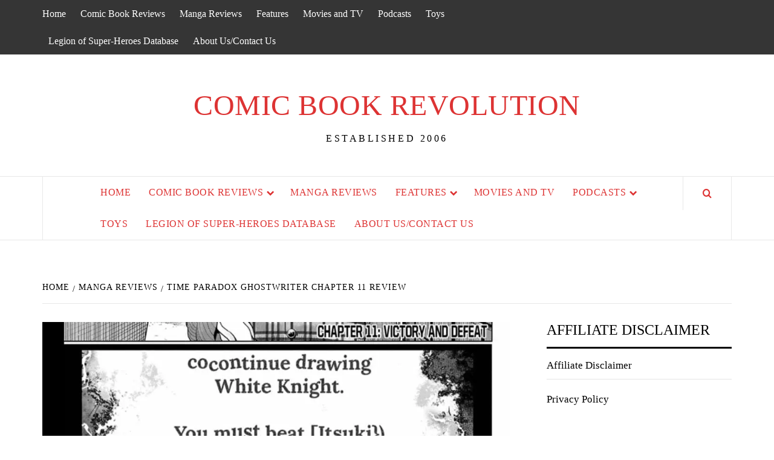

--- FILE ---
content_type: text/html; charset=UTF-8
request_url: https://www.comicbookrevolution.com/time-paradox-ghostwriter-chapter-11-review/
body_size: 21493
content:
<!doctype html>
<html lang="en" prefix="og: https://ogp.me/ns#">
<head>
    <meta charset="UTF-8">
    <meta name="viewport" content="width=device-width, initial-scale=1">
    <link rel="profile" href="https://gmpg.org/xfn/11">

    <!-- Jetpack Site Verification Tags -->
<meta name="google-site-verification" content="zTYhEF7G01QH-gdqiqYuaVvoA6WP16wl8W25Lp4b8R4" />

<!-- Search Engine Optimization by Rank Math PRO - https://rankmath.com/ -->
<title>Time Paradox Ghostwriter Chapter 11 Review - Comic Book Revolution</title>
<meta name="description" content="Time Paradox Ghostwriter is an excellent manga. Does Kenji Ishima deliver another gem with Chapter 11? Find out in our full-spoiler review!"/>
<meta name="robots" content="follow, index, max-snippet:-1, max-video-preview:-1, max-image-preview:large"/>
<link rel="canonical" href="https://www.comicbookrevolution.com/time-paradox-ghostwriter-chapter-11-review/" />
<meta property="og:locale" content="en_US" />
<meta property="og:type" content="article" />
<meta property="og:title" content="Time Paradox Ghostwriter Chapter 11 Review - Comic Book Revolution" />
<meta property="og:description" content="Time Paradox Ghostwriter is an excellent manga. Does Kenji Ishima deliver another gem with Chapter 11? Find out in our full-spoiler review!" />
<meta property="og:url" content="https://www.comicbookrevolution.com/time-paradox-ghostwriter-chapter-11-review/" />
<meta property="og:site_name" content="Comic Book Revolution" />
<meta property="article:publisher" content="https://www.facebook.com/ComicBookRevolution" />
<meta property="article:tag" content="Time Paradox Ghostwriter" />
<meta property="article:section" content="Manga Reviews" />
<meta property="og:updated_time" content="2020-08-06T09:45:15-04:00" />
<meta property="og:image" content="https://i0.wp.com/www.comicbookrevolution.com/wp-content/uploads/2020/08/Time-Paradox-Ghostwriter-11-1.jpg" />
<meta property="og:image:secure_url" content="https://i0.wp.com/www.comicbookrevolution.com/wp-content/uploads/2020/08/Time-Paradox-Ghostwriter-11-1.jpg" />
<meta property="og:image:width" content="1000" />
<meta property="og:image:height" content="803" />
<meta property="og:image:alt" content="Time Paradox Ghostwriter Chapter 11 Review" />
<meta property="og:image:type" content="image/jpeg" />
<meta property="article:published_time" content="2020-08-05T14:10:43-04:00" />
<meta property="article:modified_time" content="2020-08-06T09:45:15-04:00" />
<meta name="twitter:card" content="summary_large_image" />
<meta name="twitter:title" content="Time Paradox Ghostwriter Chapter 11 Review - Comic Book Revolution" />
<meta name="twitter:description" content="Time Paradox Ghostwriter is an excellent manga. Does Kenji Ishima deliver another gem with Chapter 11? Find out in our full-spoiler review!" />
<meta name="twitter:site" content="@CBRevolution" />
<meta name="twitter:creator" content="@RokkRevolution" />
<meta name="twitter:image" content="https://i0.wp.com/www.comicbookrevolution.com/wp-content/uploads/2020/08/Time-Paradox-Ghostwriter-11-1.jpg" />
<meta name="twitter:label1" content="Written by" />
<meta name="twitter:data1" content="Rokk" />
<meta name="twitter:label2" content="Time to read" />
<meta name="twitter:data2" content="9 minutes" />
<script type="application/ld+json" class="rank-math-schema-pro">{"@context":"https://schema.org","@graph":[{"@type":["NewsMediaOrganization","Organization"],"@id":"https://www.comicbookrevolution.com/#organization","name":"Comic Book Revolution","url":"https://www.comicbookrevolution.com","sameAs":["https://www.facebook.com/ComicBookRevolution","https://twitter.com/CBRevolution"],"email":"info@comicbookrevolution.com","logo":{"@type":"ImageObject","@id":"https://www.comicbookrevolution.com/#logo","url":"https://www.comicbookrevolution.com/wp-content/uploads/2016/05/apple-icon-1.png","contentUrl":"https://www.comicbookrevolution.com/wp-content/uploads/2016/05/apple-icon-1.png","caption":"Comic Book Revolution","inLanguage":"en","width":"190","height":"174"},"description":"We deliver reviews and commentary about the world of comic books most specifically Marvel Comics, DC Comics, and Image Comics. We also deliver reviews and commentary for the wide world of manga. We also dabble in other areas of Geek interest like toys!"},{"@type":"WebSite","@id":"https://www.comicbookrevolution.com/#website","url":"https://www.comicbookrevolution.com","name":"Comic Book Revolution","alternateName":"CBRevolution","publisher":{"@id":"https://www.comicbookrevolution.com/#organization"},"inLanguage":"en"},{"@type":"ImageObject","@id":"https://i0.wp.com/www.comicbookrevolution.com/wp-content/uploads/2020/08/Time-Paradox-Ghostwriter-11-1.jpg?fit=1000%2C803&amp;ssl=1","url":"https://i0.wp.com/www.comicbookrevolution.com/wp-content/uploads/2020/08/Time-Paradox-Ghostwriter-11-1.jpg?fit=1000%2C803&amp;ssl=1","width":"1000","height":"803","caption":"Time Paradox Ghostwriter Chapter 11 Review","inLanguage":"en"},{"@type":"BreadcrumbList","@id":"https://www.comicbookrevolution.com/time-paradox-ghostwriter-chapter-11-review/#breadcrumb","itemListElement":[{"@type":"ListItem","position":"1","item":{"@id":"https://www.comicbookrevolution.com","name":"Home"}},{"@type":"ListItem","position":"2","item":{"@id":"https://www.comicbookrevolution.com/time-paradox-ghostwriter-chapter-11-review/","name":"Time Paradox Ghostwriter Chapter 11 Review"}}]},{"@type":"WebPage","@id":"https://www.comicbookrevolution.com/time-paradox-ghostwriter-chapter-11-review/#webpage","url":"https://www.comicbookrevolution.com/time-paradox-ghostwriter-chapter-11-review/","name":"Time Paradox Ghostwriter Chapter 11 Review - Comic Book Revolution","datePublished":"2020-08-05T14:10:43-04:00","dateModified":"2020-08-06T09:45:15-04:00","isPartOf":{"@id":"https://www.comicbookrevolution.com/#website"},"primaryImageOfPage":{"@id":"https://i0.wp.com/www.comicbookrevolution.com/wp-content/uploads/2020/08/Time-Paradox-Ghostwriter-11-1.jpg?fit=1000%2C803&amp;ssl=1"},"inLanguage":"en","breadcrumb":{"@id":"https://www.comicbookrevolution.com/time-paradox-ghostwriter-chapter-11-review/#breadcrumb"}},{"@type":"Person","@id":"https://www.comicbookrevolution.com/author/jmontagnamontagnalaw-com/","name":"Rokk","url":"https://www.comicbookrevolution.com/author/jmontagnamontagnalaw-com/","image":{"@type":"ImageObject","@id":"https://secure.gravatar.com/avatar/135eaf28e989543d1af51608214fe82c909dcd227f3eb9849af6be2f7e5bb6b7?s=96&amp;d=mm&amp;r=g","url":"https://secure.gravatar.com/avatar/135eaf28e989543d1af51608214fe82c909dcd227f3eb9849af6be2f7e5bb6b7?s=96&amp;d=mm&amp;r=g","caption":"Rokk","inLanguage":"en"},"sameAs":["https://www.comicbookrevolution.com","https://twitter.com/RokkRevolution"],"worksFor":{"@id":"https://www.comicbookrevolution.com/#organization"}},{"@type":"NewsArticle","headline":"Time Paradox Ghostwriter Chapter 11 Review - Comic Book Revolution","keywords":"Time Paradox Ghostwriter, Time Paradox, Ghostwriter, manga","datePublished":"2020-08-05T14:10:43-04:00","dateModified":"2020-08-06T09:45:15-04:00","author":{"@id":"https://www.comicbookrevolution.com/author/jmontagnamontagnalaw-com/","name":"Rokk"},"publisher":{"@id":"https://www.comicbookrevolution.com/#organization"},"description":"Time Paradox Ghostwriter is an excellent manga. Does Kenji Ishima deliver another gem with Chapter 11? Find out in our full-spoiler review!","copyrightYear":"2020","copyrightHolder":{"@id":"https://www.comicbookrevolution.com/#organization"},"name":"Time Paradox Ghostwriter Chapter 11 Review - Comic Book Revolution","@id":"https://www.comicbookrevolution.com/time-paradox-ghostwriter-chapter-11-review/#richSnippet","isPartOf":{"@id":"https://www.comicbookrevolution.com/time-paradox-ghostwriter-chapter-11-review/#webpage"},"image":{"@id":"https://i0.wp.com/www.comicbookrevolution.com/wp-content/uploads/2020/08/Time-Paradox-Ghostwriter-11-1.jpg?fit=1000%2C803&amp;ssl=1"},"inLanguage":"en","mainEntityOfPage":{"@id":"https://www.comicbookrevolution.com/time-paradox-ghostwriter-chapter-11-review/#webpage"}}]}</script>
<!-- /Rank Math WordPress SEO plugin -->

<link rel='dns-prefetch' href='//secure.gravatar.com' />
<link rel='dns-prefetch' href='//www.googletagmanager.com' />
<link rel='dns-prefetch' href='//stats.wp.com' />
<link rel='dns-prefetch' href='//v0.wordpress.com' />
<link rel='dns-prefetch' href='//jetpack.wordpress.com' />
<link rel='dns-prefetch' href='//s0.wp.com' />
<link rel='dns-prefetch' href='//public-api.wordpress.com' />
<link rel='dns-prefetch' href='//0.gravatar.com' />
<link rel='dns-prefetch' href='//1.gravatar.com' />
<link rel='dns-prefetch' href='//2.gravatar.com' />
<link rel='dns-prefetch' href='//pagead2.googlesyndication.com' />
<link rel='preconnect' href='//c0.wp.com' />
<link rel='preconnect' href='//i0.wp.com' />
<link rel="alternate" title="oEmbed (JSON)" type="application/json+oembed" href="https://www.comicbookrevolution.com/wp-json/oembed/1.0/embed?url=https%3A%2F%2Fwww.comicbookrevolution.com%2Ftime-paradox-ghostwriter-chapter-11-review%2F" />
<link rel="alternate" title="oEmbed (XML)" type="text/xml+oembed" href="https://www.comicbookrevolution.com/wp-json/oembed/1.0/embed?url=https%3A%2F%2Fwww.comicbookrevolution.com%2Ftime-paradox-ghostwriter-chapter-11-review%2F&#038;format=xml" />
<script id="ezoic-wp-plugin-cmp" src="https://cmp.gatekeeperconsent.com/min.js" data-cfasync="false"></script>
<script id="ezoic-wp-plugin-gatekeeper" src="https://the.gatekeeperconsent.com/cmp.min.js" data-cfasync="false"></script>
<style id='wp-img-auto-sizes-contain-inline-css' type='text/css'>
img:is([sizes=auto i],[sizes^="auto," i]){contain-intrinsic-size:3000px 1500px}
/*# sourceURL=wp-img-auto-sizes-contain-inline-css */
</style>
<link rel='stylesheet' id='jetpack_related-posts-css' href='https://c0.wp.com/p/jetpack/15.3.1/modules/related-posts/related-posts.css' type='text/css' media='all' />
<style id='wp-block-library-inline-css' type='text/css'>
:root{--wp-block-synced-color:#7a00df;--wp-block-synced-color--rgb:122,0,223;--wp-bound-block-color:var(--wp-block-synced-color);--wp-editor-canvas-background:#ddd;--wp-admin-theme-color:#007cba;--wp-admin-theme-color--rgb:0,124,186;--wp-admin-theme-color-darker-10:#006ba1;--wp-admin-theme-color-darker-10--rgb:0,107,160.5;--wp-admin-theme-color-darker-20:#005a87;--wp-admin-theme-color-darker-20--rgb:0,90,135;--wp-admin-border-width-focus:2px}@media (min-resolution:192dpi){:root{--wp-admin-border-width-focus:1.5px}}.wp-element-button{cursor:pointer}:root .has-very-light-gray-background-color{background-color:#eee}:root .has-very-dark-gray-background-color{background-color:#313131}:root .has-very-light-gray-color{color:#eee}:root .has-very-dark-gray-color{color:#313131}:root .has-vivid-green-cyan-to-vivid-cyan-blue-gradient-background{background:linear-gradient(135deg,#00d084,#0693e3)}:root .has-purple-crush-gradient-background{background:linear-gradient(135deg,#34e2e4,#4721fb 50%,#ab1dfe)}:root .has-hazy-dawn-gradient-background{background:linear-gradient(135deg,#faaca8,#dad0ec)}:root .has-subdued-olive-gradient-background{background:linear-gradient(135deg,#fafae1,#67a671)}:root .has-atomic-cream-gradient-background{background:linear-gradient(135deg,#fdd79a,#004a59)}:root .has-nightshade-gradient-background{background:linear-gradient(135deg,#330968,#31cdcf)}:root .has-midnight-gradient-background{background:linear-gradient(135deg,#020381,#2874fc)}:root{--wp--preset--font-size--normal:16px;--wp--preset--font-size--huge:42px}.has-regular-font-size{font-size:1em}.has-larger-font-size{font-size:2.625em}.has-normal-font-size{font-size:var(--wp--preset--font-size--normal)}.has-huge-font-size{font-size:var(--wp--preset--font-size--huge)}.has-text-align-center{text-align:center}.has-text-align-left{text-align:left}.has-text-align-right{text-align:right}.has-fit-text{white-space:nowrap!important}#end-resizable-editor-section{display:none}.aligncenter{clear:both}.items-justified-left{justify-content:flex-start}.items-justified-center{justify-content:center}.items-justified-right{justify-content:flex-end}.items-justified-space-between{justify-content:space-between}.screen-reader-text{border:0;clip-path:inset(50%);height:1px;margin:-1px;overflow:hidden;padding:0;position:absolute;width:1px;word-wrap:normal!important}.screen-reader-text:focus{background-color:#ddd;clip-path:none;color:#444;display:block;font-size:1em;height:auto;left:5px;line-height:normal;padding:15px 23px 14px;text-decoration:none;top:5px;width:auto;z-index:100000}html :where(.has-border-color){border-style:solid}html :where([style*=border-top-color]){border-top-style:solid}html :where([style*=border-right-color]){border-right-style:solid}html :where([style*=border-bottom-color]){border-bottom-style:solid}html :where([style*=border-left-color]){border-left-style:solid}html :where([style*=border-width]){border-style:solid}html :where([style*=border-top-width]){border-top-style:solid}html :where([style*=border-right-width]){border-right-style:solid}html :where([style*=border-bottom-width]){border-bottom-style:solid}html :where([style*=border-left-width]){border-left-style:solid}html :where(img[class*=wp-image-]){height:auto;max-width:100%}:where(figure){margin:0 0 1em}html :where(.is-position-sticky){--wp-admin--admin-bar--position-offset:var(--wp-admin--admin-bar--height,0px)}@media screen and (max-width:600px){html :where(.is-position-sticky){--wp-admin--admin-bar--position-offset:0px}}

/*# sourceURL=wp-block-library-inline-css */
</style><style id='wp-block-paragraph-inline-css' type='text/css'>
.is-small-text{font-size:.875em}.is-regular-text{font-size:1em}.is-large-text{font-size:2.25em}.is-larger-text{font-size:3em}.has-drop-cap:not(:focus):first-letter{float:left;font-size:8.4em;font-style:normal;font-weight:100;line-height:.68;margin:.05em .1em 0 0;text-transform:uppercase}body.rtl .has-drop-cap:not(:focus):first-letter{float:none;margin-left:.1em}p.has-drop-cap.has-background{overflow:hidden}:root :where(p.has-background){padding:1.25em 2.375em}:where(p.has-text-color:not(.has-link-color)) a{color:inherit}p.has-text-align-left[style*="writing-mode:vertical-lr"],p.has-text-align-right[style*="writing-mode:vertical-rl"]{rotate:180deg}
/*# sourceURL=https://c0.wp.com/c/6.9/wp-includes/blocks/paragraph/style.min.css */
</style>
<style id='wp-block-separator-inline-css' type='text/css'>
@charset "UTF-8";.wp-block-separator{border:none;border-top:2px solid}:root :where(.wp-block-separator.is-style-dots){height:auto;line-height:1;text-align:center}:root :where(.wp-block-separator.is-style-dots):before{color:currentColor;content:"···";font-family:serif;font-size:1.5em;letter-spacing:2em;padding-left:2em}.wp-block-separator.is-style-dots{background:none!important;border:none!important}
/*# sourceURL=https://c0.wp.com/c/6.9/wp-includes/blocks/separator/style.min.css */
</style>
<style id='wp-block-separator-theme-inline-css' type='text/css'>
.wp-block-separator.has-css-opacity{opacity:.4}.wp-block-separator{border:none;border-bottom:2px solid;margin-left:auto;margin-right:auto}.wp-block-separator.has-alpha-channel-opacity{opacity:1}.wp-block-separator:not(.is-style-wide):not(.is-style-dots){width:100px}.wp-block-separator.has-background:not(.is-style-dots){border-bottom:none;height:1px}.wp-block-separator.has-background:not(.is-style-wide):not(.is-style-dots){height:2px}
/*# sourceURL=https://c0.wp.com/c/6.9/wp-includes/blocks/separator/theme.min.css */
</style>
<style id='global-styles-inline-css' type='text/css'>
:root{--wp--preset--aspect-ratio--square: 1;--wp--preset--aspect-ratio--4-3: 4/3;--wp--preset--aspect-ratio--3-4: 3/4;--wp--preset--aspect-ratio--3-2: 3/2;--wp--preset--aspect-ratio--2-3: 2/3;--wp--preset--aspect-ratio--16-9: 16/9;--wp--preset--aspect-ratio--9-16: 9/16;--wp--preset--color--black: #000000;--wp--preset--color--cyan-bluish-gray: #abb8c3;--wp--preset--color--white: #ffffff;--wp--preset--color--pale-pink: #f78da7;--wp--preset--color--vivid-red: #cf2e2e;--wp--preset--color--luminous-vivid-orange: #ff6900;--wp--preset--color--luminous-vivid-amber: #fcb900;--wp--preset--color--light-green-cyan: #7bdcb5;--wp--preset--color--vivid-green-cyan: #00d084;--wp--preset--color--pale-cyan-blue: #8ed1fc;--wp--preset--color--vivid-cyan-blue: #0693e3;--wp--preset--color--vivid-purple: #9b51e0;--wp--preset--gradient--vivid-cyan-blue-to-vivid-purple: linear-gradient(135deg,rgb(6,147,227) 0%,rgb(155,81,224) 100%);--wp--preset--gradient--light-green-cyan-to-vivid-green-cyan: linear-gradient(135deg,rgb(122,220,180) 0%,rgb(0,208,130) 100%);--wp--preset--gradient--luminous-vivid-amber-to-luminous-vivid-orange: linear-gradient(135deg,rgb(252,185,0) 0%,rgb(255,105,0) 100%);--wp--preset--gradient--luminous-vivid-orange-to-vivid-red: linear-gradient(135deg,rgb(255,105,0) 0%,rgb(207,46,46) 100%);--wp--preset--gradient--very-light-gray-to-cyan-bluish-gray: linear-gradient(135deg,rgb(238,238,238) 0%,rgb(169,184,195) 100%);--wp--preset--gradient--cool-to-warm-spectrum: linear-gradient(135deg,rgb(74,234,220) 0%,rgb(151,120,209) 20%,rgb(207,42,186) 40%,rgb(238,44,130) 60%,rgb(251,105,98) 80%,rgb(254,248,76) 100%);--wp--preset--gradient--blush-light-purple: linear-gradient(135deg,rgb(255,206,236) 0%,rgb(152,150,240) 100%);--wp--preset--gradient--blush-bordeaux: linear-gradient(135deg,rgb(254,205,165) 0%,rgb(254,45,45) 50%,rgb(107,0,62) 100%);--wp--preset--gradient--luminous-dusk: linear-gradient(135deg,rgb(255,203,112) 0%,rgb(199,81,192) 50%,rgb(65,88,208) 100%);--wp--preset--gradient--pale-ocean: linear-gradient(135deg,rgb(255,245,203) 0%,rgb(182,227,212) 50%,rgb(51,167,181) 100%);--wp--preset--gradient--electric-grass: linear-gradient(135deg,rgb(202,248,128) 0%,rgb(113,206,126) 100%);--wp--preset--gradient--midnight: linear-gradient(135deg,rgb(2,3,129) 0%,rgb(40,116,252) 100%);--wp--preset--font-size--small: 13px;--wp--preset--font-size--medium: 20px;--wp--preset--font-size--large: 36px;--wp--preset--font-size--x-large: 42px;--wp--preset--spacing--20: 0.44rem;--wp--preset--spacing--30: 0.67rem;--wp--preset--spacing--40: 1rem;--wp--preset--spacing--50: 1.5rem;--wp--preset--spacing--60: 2.25rem;--wp--preset--spacing--70: 3.38rem;--wp--preset--spacing--80: 5.06rem;--wp--preset--shadow--natural: 6px 6px 9px rgba(0, 0, 0, 0.2);--wp--preset--shadow--deep: 12px 12px 50px rgba(0, 0, 0, 0.4);--wp--preset--shadow--sharp: 6px 6px 0px rgba(0, 0, 0, 0.2);--wp--preset--shadow--outlined: 6px 6px 0px -3px rgb(255, 255, 255), 6px 6px rgb(0, 0, 0);--wp--preset--shadow--crisp: 6px 6px 0px rgb(0, 0, 0);}:root { --wp--style--global--content-size: 775px;--wp--style--global--wide-size: 1140px; }:where(body) { margin: 0; }.wp-site-blocks > .alignleft { float: left; margin-right: 2em; }.wp-site-blocks > .alignright { float: right; margin-left: 2em; }.wp-site-blocks > .aligncenter { justify-content: center; margin-left: auto; margin-right: auto; }:where(.wp-site-blocks) > * { margin-block-start: 24px; margin-block-end: 0; }:where(.wp-site-blocks) > :first-child { margin-block-start: 0; }:where(.wp-site-blocks) > :last-child { margin-block-end: 0; }:root { --wp--style--block-gap: 24px; }:root :where(.is-layout-flow) > :first-child{margin-block-start: 0;}:root :where(.is-layout-flow) > :last-child{margin-block-end: 0;}:root :where(.is-layout-flow) > *{margin-block-start: 24px;margin-block-end: 0;}:root :where(.is-layout-constrained) > :first-child{margin-block-start: 0;}:root :where(.is-layout-constrained) > :last-child{margin-block-end: 0;}:root :where(.is-layout-constrained) > *{margin-block-start: 24px;margin-block-end: 0;}:root :where(.is-layout-flex){gap: 24px;}:root :where(.is-layout-grid){gap: 24px;}.is-layout-flow > .alignleft{float: left;margin-inline-start: 0;margin-inline-end: 2em;}.is-layout-flow > .alignright{float: right;margin-inline-start: 2em;margin-inline-end: 0;}.is-layout-flow > .aligncenter{margin-left: auto !important;margin-right: auto !important;}.is-layout-constrained > .alignleft{float: left;margin-inline-start: 0;margin-inline-end: 2em;}.is-layout-constrained > .alignright{float: right;margin-inline-start: 2em;margin-inline-end: 0;}.is-layout-constrained > .aligncenter{margin-left: auto !important;margin-right: auto !important;}.is-layout-constrained > :where(:not(.alignleft):not(.alignright):not(.alignfull)){max-width: var(--wp--style--global--content-size);margin-left: auto !important;margin-right: auto !important;}.is-layout-constrained > .alignwide{max-width: var(--wp--style--global--wide-size);}body .is-layout-flex{display: flex;}.is-layout-flex{flex-wrap: wrap;align-items: center;}.is-layout-flex > :is(*, div){margin: 0;}body .is-layout-grid{display: grid;}.is-layout-grid > :is(*, div){margin: 0;}body{padding-top: 0px;padding-right: 0px;padding-bottom: 0px;padding-left: 0px;}a:where(:not(.wp-element-button)){text-decoration: none;}:root :where(.wp-element-button, .wp-block-button__link){background-color: #32373c;border-width: 0;color: #fff;font-family: inherit;font-size: inherit;font-style: inherit;font-weight: inherit;letter-spacing: inherit;line-height: inherit;padding-top: calc(0.667em + 2px);padding-right: calc(1.333em + 2px);padding-bottom: calc(0.667em + 2px);padding-left: calc(1.333em + 2px);text-decoration: none;text-transform: inherit;}.has-black-color{color: var(--wp--preset--color--black) !important;}.has-cyan-bluish-gray-color{color: var(--wp--preset--color--cyan-bluish-gray) !important;}.has-white-color{color: var(--wp--preset--color--white) !important;}.has-pale-pink-color{color: var(--wp--preset--color--pale-pink) !important;}.has-vivid-red-color{color: var(--wp--preset--color--vivid-red) !important;}.has-luminous-vivid-orange-color{color: var(--wp--preset--color--luminous-vivid-orange) !important;}.has-luminous-vivid-amber-color{color: var(--wp--preset--color--luminous-vivid-amber) !important;}.has-light-green-cyan-color{color: var(--wp--preset--color--light-green-cyan) !important;}.has-vivid-green-cyan-color{color: var(--wp--preset--color--vivid-green-cyan) !important;}.has-pale-cyan-blue-color{color: var(--wp--preset--color--pale-cyan-blue) !important;}.has-vivid-cyan-blue-color{color: var(--wp--preset--color--vivid-cyan-blue) !important;}.has-vivid-purple-color{color: var(--wp--preset--color--vivid-purple) !important;}.has-black-background-color{background-color: var(--wp--preset--color--black) !important;}.has-cyan-bluish-gray-background-color{background-color: var(--wp--preset--color--cyan-bluish-gray) !important;}.has-white-background-color{background-color: var(--wp--preset--color--white) !important;}.has-pale-pink-background-color{background-color: var(--wp--preset--color--pale-pink) !important;}.has-vivid-red-background-color{background-color: var(--wp--preset--color--vivid-red) !important;}.has-luminous-vivid-orange-background-color{background-color: var(--wp--preset--color--luminous-vivid-orange) !important;}.has-luminous-vivid-amber-background-color{background-color: var(--wp--preset--color--luminous-vivid-amber) !important;}.has-light-green-cyan-background-color{background-color: var(--wp--preset--color--light-green-cyan) !important;}.has-vivid-green-cyan-background-color{background-color: var(--wp--preset--color--vivid-green-cyan) !important;}.has-pale-cyan-blue-background-color{background-color: var(--wp--preset--color--pale-cyan-blue) !important;}.has-vivid-cyan-blue-background-color{background-color: var(--wp--preset--color--vivid-cyan-blue) !important;}.has-vivid-purple-background-color{background-color: var(--wp--preset--color--vivid-purple) !important;}.has-black-border-color{border-color: var(--wp--preset--color--black) !important;}.has-cyan-bluish-gray-border-color{border-color: var(--wp--preset--color--cyan-bluish-gray) !important;}.has-white-border-color{border-color: var(--wp--preset--color--white) !important;}.has-pale-pink-border-color{border-color: var(--wp--preset--color--pale-pink) !important;}.has-vivid-red-border-color{border-color: var(--wp--preset--color--vivid-red) !important;}.has-luminous-vivid-orange-border-color{border-color: var(--wp--preset--color--luminous-vivid-orange) !important;}.has-luminous-vivid-amber-border-color{border-color: var(--wp--preset--color--luminous-vivid-amber) !important;}.has-light-green-cyan-border-color{border-color: var(--wp--preset--color--light-green-cyan) !important;}.has-vivid-green-cyan-border-color{border-color: var(--wp--preset--color--vivid-green-cyan) !important;}.has-pale-cyan-blue-border-color{border-color: var(--wp--preset--color--pale-cyan-blue) !important;}.has-vivid-cyan-blue-border-color{border-color: var(--wp--preset--color--vivid-cyan-blue) !important;}.has-vivid-purple-border-color{border-color: var(--wp--preset--color--vivid-purple) !important;}.has-vivid-cyan-blue-to-vivid-purple-gradient-background{background: var(--wp--preset--gradient--vivid-cyan-blue-to-vivid-purple) !important;}.has-light-green-cyan-to-vivid-green-cyan-gradient-background{background: var(--wp--preset--gradient--light-green-cyan-to-vivid-green-cyan) !important;}.has-luminous-vivid-amber-to-luminous-vivid-orange-gradient-background{background: var(--wp--preset--gradient--luminous-vivid-amber-to-luminous-vivid-orange) !important;}.has-luminous-vivid-orange-to-vivid-red-gradient-background{background: var(--wp--preset--gradient--luminous-vivid-orange-to-vivid-red) !important;}.has-very-light-gray-to-cyan-bluish-gray-gradient-background{background: var(--wp--preset--gradient--very-light-gray-to-cyan-bluish-gray) !important;}.has-cool-to-warm-spectrum-gradient-background{background: var(--wp--preset--gradient--cool-to-warm-spectrum) !important;}.has-blush-light-purple-gradient-background{background: var(--wp--preset--gradient--blush-light-purple) !important;}.has-blush-bordeaux-gradient-background{background: var(--wp--preset--gradient--blush-bordeaux) !important;}.has-luminous-dusk-gradient-background{background: var(--wp--preset--gradient--luminous-dusk) !important;}.has-pale-ocean-gradient-background{background: var(--wp--preset--gradient--pale-ocean) !important;}.has-electric-grass-gradient-background{background: var(--wp--preset--gradient--electric-grass) !important;}.has-midnight-gradient-background{background: var(--wp--preset--gradient--midnight) !important;}.has-small-font-size{font-size: var(--wp--preset--font-size--small) !important;}.has-medium-font-size{font-size: var(--wp--preset--font-size--medium) !important;}.has-large-font-size{font-size: var(--wp--preset--font-size--large) !important;}.has-x-large-font-size{font-size: var(--wp--preset--font-size--x-large) !important;}
/*# sourceURL=global-styles-inline-css */
</style>

<link rel='stylesheet' id='source-affix-plugin-styles-css' href='https://www.comicbookrevolution.com/wp-content/plugins/source-affix/assets/css/public.min.css?ver=2.0.5' type='text/css' media='all' />
<link rel='stylesheet' id='aft-icons-css' href='https://www.comicbookrevolution.com/wp-content/themes/elegant-magazine-pro/assets/icons/style.css?ver=6.9' type='text/css' media='all' />
<link rel='stylesheet' id='bootstrap-css' href='https://www.comicbookrevolution.com/wp-content/themes/elegant-magazine-pro/assets/bootstrap/css/bootstrap.min.css?ver=6.9' type='text/css' media='all' />
<link rel='stylesheet' id='slick-css' href='https://www.comicbookrevolution.com/wp-content/themes/elegant-magazine-pro/assets/slick/css/slick.min.css?ver=6.9' type='text/css' media='all' />
<link rel='stylesheet' id='sidr-css' href='https://www.comicbookrevolution.com/wp-content/themes/elegant-magazine-pro/assets/sidr/css/jquery.sidr.dark.css?ver=6.9' type='text/css' media='all' />
<link rel='stylesheet' id='magnific-popup-css' href='https://www.comicbookrevolution.com/wp-content/themes/elegant-magazine-pro/assets/magnific-popup/magnific-popup.css?ver=6.9' type='text/css' media='all' />
<link rel='stylesheet' id='sliderpro-css' href='https://www.comicbookrevolution.com/wp-content/themes/elegant-magazine-pro/assets/slider-pro/css/slider-pro.min.css?ver=6.9' type='text/css' media='all' />
<link rel='stylesheet' id='elegant-magazine-style-css' href='https://www.comicbookrevolution.com/wp-content/themes/elegant-magazine-pro/style.css?ver=6.9' type='text/css' media='all' />
<style id='elegant-magazine-style-inline-css' type='text/css'>


                body .top-masthead {
        background: #353535;
        }

        body .top-masthead-overlay {
        background: rgba(53,53,53,0.75);
        }

    
                body .top-masthead,
        body .top-masthead a {
        color: #ffffff;

        }

    
                body .offcanvas-menu span,
        body .data-bg,
        body .primary-color {
        background-color: #000000;
        }
        .entry-content .wp-block-post-title a,
        .woocommerce-loop-product__title,
        .woocommerce ul.products li.product .price,
        .em-post-format,
        body{
        color: #000000;
        }
    
                
        body .wc-block-checkout .wp-block-button__link,
        :root .wc-block-featured-product__link :where(.wp-element-button, .wp-block-button__link),
        :root .wc-block-featured-category__link :where(.wp-element-button, .wp-block-button__link),
        body .woocommerce-notices-wrapper .button,
        body .wc-block-grid .wp-block-button__link,
        body .wp-block-button.wc-block-components-product-button .wp-block-button__link,
        body .wc-block-grid__product-add-to-cart.wp-block-button .wp-block-button__link,
        body .wc-block-components-button,
        .woocommerce-account .addresses .title .edit,
        body .order-again .button:hover,
        .woocommerce a.button:hover,
        .woocommerce button.button:hover,
        .woocommerce input.button:hover,
        .woocommerce-page #content input.button:hover,
        .woocommerce-page #respond input#submit:hover,
        .woocommerce-page a.button:hover,
        .woocommerce a.button.add_to_cart_button:hover,
        .woocommerce-Address .edit:hover,
        .woocommerce-Button:hover,
        body .wc-block-components-button:hover,
        .woocommerce #respond input#submit.alt:hover, 
        .woocommerce a.button.alt:hover, 
        .woocommerce button.button.alt:hover, 
        .woocommerce input.button.alt:hover,
        .woocommerce-active a.added_to_cart :hover,
        .woocommerce a.added_to_cart:hover,
        body button.wc-block-mini-cart__button ,
        .woocommerce #respond input#submit.alt,
        .woocommerce a.button.alt,
        .woocommerce button.button.alt,
        .woocommerce input.button.alt,
        .woocommerce #content input.button,
        .woocommerce #respond input#submit,
        .woocommerce a.button,
        .woocommerce button.button,
        .woocommerce input.button,
        body.woocommerce-page #respond input#submit.alt,
        body.woocommerce-page a.button.alt,
        body.woocommerce-page button.button.alt,
        body.woocommerce-page input.button.alt,
        body.woocommerce-page #content input.button,
        body.woocommerce-page #respond input#submit,
        body.woocommerce-page a.button,
        body.woocommerce-page button.button,
        body.woocommerce-page input.button,

        body .secondary-color,
        body button,
        body input[type="button"],
        body input[type="reset"],
        body input[type="submit"],
        .wp-block-search__button,
        body .is-style-fill a.wp-block-button__link:not(.has-text-color),
        body .site-content .search-form .search-submit,
        body .site-footer .search-form .search-submit,
        body .figure-categories-bg .cat-links a,
        body .tagcloud a:hover{
        background: #ff3c36;
        }

        .woocommerce-loop-product__title:hover,
        .wc-block-grid__product .wc-block-grid__product-link:focus,
        .woocommerce ul.products li.product .price:hover,
        .wp-block-woocommerce-single-product .wp-block-post-title a:hover,

        body a:hover,
        body a:focus,
        body a:active,
        body .is-style-outline a.wp-block-button__link:not(.has-text-color),
        body .featured-article-wrapper .data-bg-hover .grid-item-metadata a:hover,
        body .figure-categories-2 .cat-links a,
        body .elegant_magazine_single_col_categorised_posts .figure-categories .cat-links a,
        body .elegant_magazine_express_col_categorised_posts .em-express-article-lists .figure-categories .cat-links a{
        color: #ff3c36;
        }
        .woocommerce div.product .woocommerce-tabs ul.tabs li.active ,
        body .is-style-outline a.wp-block-button__link:not(.has-text-color){
            border-color: #ff3c36;
        }


    
        
        a{
        color: #dd3333;

        }

        .af-tabs.nav-tabs > li > a.active,
        .af-tabs.nav-tabs > li:hover > a,
        .af-tabs.nav-tabs > li:focus > a{
        color: #dd3333;
        }

        .social-widget-menu ul li a,
        .em-author-details ul li a,
        .tagcloud a {
        border-color: #dd3333;
        }

        a:visited{
        color: #dd3333;
        }
    
                body .wp-block-search .wp-block-search__label,
        body h1,
        body h2,
        body h2 span,
        body h3,
        body h4,
        body h5,
        body h6 {
        color: #000000;
        }
    

                .figure-categories-bg .em-post-format{
        background: #00BCD4;
        }

    

                .featured-article-wrapper .data-bg-hover .grid-item-metadata a,
        .featured-article-wrapper .data-bg-hover .grid-item-metadata,
        .featured-article-wrapper .data-bg-hover .article-title a,
        .slider-figcaption-1 .slide-title a, .grid-item-metadata-1, .slider-figcaption .grid-item-metadata, .slider-figcaption a{
        color: #ffffff;
        }

    
                .featured-article-wrapper .data-bg-hover .grid-item-metadata,
        .featured-article-wrapper .data-bg-hover .article-title a,
        body .slider-figcaption-1 .slide-title a,
        body .grid-item-metadata-1 {
        background: rgba(0,0,0,0.75);
        }

    
                body,
        body button,
        body input,
        body select,
        body optgroup,
        body textarea {
        font-family: Source Sans Pro;
        }

    
                body h1,
        body h2,
        body h3,
        body h4,
        body h5,
        body h6,
        body .wp-block-search .wp-block-search__label,
        body .main-navigation a,
        body .font-family-1,
        body .site-description,
        body .trending-posts-line,
        body .widget-title,
        body .em-widget-subtitle,
        body .grid-item-metadata .item-metadata,
        body .af-navcontrols .slide-count,
        body .figure-categories .cat-links,
        body .nav-links a {
        font-family: Oswald;
        }

    
            .article-title, .site-branding .site-title, .main-navigation .menu ul li a, .slider-figcaption .slide-title {
        letter-spacing: 0.5px;
        line-height: 1.4;
        }

    

            body .site-footer {
        background: #1f2125;

        }

    
                body .site-footer .wp-block-calendar table thead,
        body .site-footer .wp-block-calendar table caption, 
        body .site-footer .wp-block-calendar table tbody,
        body .site-footer,
        body .site-footer .widget-title,
        body .site-footer .site-title a,
        body .site-footer .site-description,
        body .site-footer a {
        color: #ffffff;

        }

        .site-footer .social-widget-menu ul li a,
        .site-footer .em-author-details ul li a,
        .site-footer .tagcloud a
        {
            border-color: #ffffff;
        }

        .site-footer a:visited {
        color: #ffffff;
        }


    
                body .site-info {
        background: #000000;

        }

    
                body .site-info,
        body .site-info a {
        color: #ffffff;

        }

    
                body .mailchimp-block {
        background: #1f2125;

        }

    
        @media only screen and (min-width: 1025px) and (max-width: 1599px) {

                body .af-main-banner .slider-figcaption .slide-title {
        font-size: 32px;
        }

        body .widget .slider-figcaption-1 .slide-title {
        font-size: calc(32px - 4px);
        }

    

           body .af-main-banner .article-title-1 {
        font-size: 20px;
        }

    

        
        body #primary .af-tabs.nav-tabs > li > a,
        body.archive .site-content .header-title-wrapper .page-title,
        body.search-results .site-content .header-title-wrapper .page-title,
        body #primary .widget-title span,
        body header.entry-header h1.entry-title{
        font-size: 36px;
        }

    
                body #primary .em-widget-subtitle {
        font-size: 14px;
        }

    
                .em-latest-post-carousel .slider-figcaption .slide-title-1,
        body #primary .widget .article-title{
        font-size: calc(18px - 2px);
        }

        body #primary .widget .article-title.article-title-2{
        font-size: 18px;
        }
            }
        .elementor-template-full-width .elementor-section.elementor-section-full_width > .elementor-container,
        .elementor-template-full-width .elementor-section.elementor-section-boxed > .elementor-container{
            max-width: 1570px;
        }

        
/*# sourceURL=elegant-magazine-style-inline-css */
</style>
<style id='jetpack_facebook_likebox-inline-css' type='text/css'>
.widget_facebook_likebox {
	overflow: hidden;
}

/*# sourceURL=https://www.comicbookrevolution.com/wp-content/plugins/jetpack/modules/widgets/facebook-likebox/style.css */
</style>
<link rel='stylesheet' id='sharedaddy-css' href='https://c0.wp.com/p/jetpack/15.3.1/modules/sharedaddy/sharing.css' type='text/css' media='all' />
<link rel='stylesheet' id='social-logos-css' href='https://c0.wp.com/p/jetpack/15.3.1/_inc/social-logos/social-logos.min.css' type='text/css' media='all' />
<script type="text/javascript" src="https://c0.wp.com/c/6.9/wp-includes/js/jquery/jquery.min.js" id="jquery-core-js"></script>
<script type="text/javascript" id="jetpack_related-posts-js-extra">
/* <![CDATA[ */
var related_posts_js_options = {"post_heading":"h4"};
//# sourceURL=jetpack_related-posts-js-extra
/* ]]> */
</script>
<script type="text/javascript" src="https://c0.wp.com/p/jetpack/15.3.1/_inc/build/related-posts/related-posts.min.js" id="jetpack_related-posts-js"></script>

<!-- Google tag (gtag.js) snippet added by Site Kit -->
<!-- Google Analytics snippet added by Site Kit -->
<script type="text/javascript" src="https://www.googletagmanager.com/gtag/js?id=G-7Z9FV069QY" id="google_gtagjs-js" async></script>
<script type="text/javascript" id="google_gtagjs-js-after">
/* <![CDATA[ */
window.dataLayer = window.dataLayer || [];function gtag(){dataLayer.push(arguments);}
gtag("set","linker",{"domains":["www.comicbookrevolution.com"]});
gtag("js", new Date());
gtag("set", "developer_id.dZTNiMT", true);
gtag("config", "G-7Z9FV069QY", {"googlesitekit_post_type":"post"});
//# sourceURL=google_gtagjs-js-after
/* ]]> */
</script>
<script type="text/javascript" id="ai-js-js-extra">
/* <![CDATA[ */
var MyAjax = {"ajaxurl":"https://www.comicbookrevolution.com/wp-admin/admin-ajax.php","security":"f0e223c469"};
//# sourceURL=ai-js-js-extra
/* ]]> */
</script>
<script type="text/javascript" src="https://www.comicbookrevolution.com/wp-content/plugins/advanced-iframe/js/ai.min.js?ver=543183" id="ai-js-js"></script>
<link rel="https://api.w.org/" href="https://www.comicbookrevolution.com/wp-json/" /><link rel="alternate" title="JSON" type="application/json" href="https://www.comicbookrevolution.com/wp-json/wp/v2/posts/33744" /><script id="ezoic-wp-plugin-js" async src="//www.ezojs.com/ezoic/sa.min.js"></script>
<script data-ezoic="1">window.ezstandalone = window.ezstandalone || {};ezstandalone.cmd = ezstandalone.cmd || [];</script>
<meta name="generator" content="Site Kit by Google 1.168.0" />	<style>img#wpstats{display:none}</style>
		<meta name="google-site-verification" content="n_LdBJn2TDvKjkW-CvchC3rlOTh1217SIfdXinLvazU">
<!-- Google AdSense meta tags added by Site Kit -->
<meta name="google-adsense-platform-account" content="ca-host-pub-2644536267352236">
<meta name="google-adsense-platform-domain" content="sitekit.withgoogle.com">
<!-- End Google AdSense meta tags added by Site Kit -->

<!-- Google AdSense snippet added by Site Kit -->
<script type="text/javascript" async="async" src="https://pagead2.googlesyndication.com/pagead/js/adsbygoogle.js?client=ca-pub-1510796899204321&amp;host=ca-host-pub-2644536267352236" crossorigin="anonymous"></script>

<!-- End Google AdSense snippet added by Site Kit -->
<link rel="icon" href="https://i0.wp.com/www.comicbookrevolution.com/wp-content/uploads/2017/05/cropped-cropped-Comic-Book-Revolution-Podcast-Logo-page-001-e1524229689903.jpg?fit=32%2C32&#038;ssl=1" sizes="32x32" />
<link rel="icon" href="https://i0.wp.com/www.comicbookrevolution.com/wp-content/uploads/2017/05/cropped-cropped-Comic-Book-Revolution-Podcast-Logo-page-001-e1524229689903.jpg?fit=192%2C192&#038;ssl=1" sizes="192x192" />
<link rel="apple-touch-icon" href="https://i0.wp.com/www.comicbookrevolution.com/wp-content/uploads/2017/05/cropped-cropped-Comic-Book-Revolution-Podcast-Logo-page-001-e1524229689903.jpg?fit=180%2C180&#038;ssl=1" />
<meta name="msapplication-TileImage" content="https://i0.wp.com/www.comicbookrevolution.com/wp-content/uploads/2017/05/cropped-cropped-Comic-Book-Revolution-Podcast-Logo-page-001-e1524229689903.jpg?fit=270%2C270&#038;ssl=1" />
<link rel='stylesheet' id='jetpack-top-posts-widget-css' href='https://c0.wp.com/p/jetpack/15.3.1/modules/widgets/top-posts/style.css' type='text/css' media='all' />
</head>

<body class="wp-singular post-template-default single single-post postid-33744 single-format-standard wp-embed-responsive wp-theme-elegant-magazine-pro default-content-layout align-content-left disable-default-home-content">



<div id="page" class="site">
    <a class="skip-link screen-reader-text" href="#content">Skip to content</a>

  <div class="top-masthead ">
    <div class="container">
      <div class="row">
                  <div class="col-xs-12 col-sm-12 col-md-8 device-center">
            
            <div class="top-navigation"><ul id="top-menu" class="menu"><li id="menu-item-7" class="menu-item menu-item-type-custom menu-item-object-custom menu-item-home menu-item-7"><a href="https://www.comicbookrevolution.com/">Home</a></li>
<li id="menu-item-19" class="menu-item menu-item-type-post_type menu-item-object-page menu-item-19"><a href="https://www.comicbookrevolution.com/comic-book-reviews/">Comic Book Reviews</a></li>
<li id="menu-item-33272" class="menu-item menu-item-type-taxonomy menu-item-object-category current-post-ancestor current-menu-parent current-post-parent menu-item-33272"><a href="https://www.comicbookrevolution.com/category/manga-reviews/">Manga Reviews</a></li>
<li id="menu-item-8" class="menu-item menu-item-type-post_type menu-item-object-page menu-item-8"><a href="https://www.comicbookrevolution.com/features/">Features</a></li>
<li id="menu-item-38541" class="menu-item menu-item-type-taxonomy menu-item-object-category menu-item-38541"><a href="https://www.comicbookrevolution.com/category/movies-and-tv/">Movies and TV</a></li>
<li id="menu-item-37082" class="menu-item menu-item-type-post_type menu-item-object-page menu-item-37082"><a href="https://www.comicbookrevolution.com/podcasts/">Podcasts</a></li>
<li id="menu-item-42802" class="menu-item menu-item-type-taxonomy menu-item-object-category menu-item-42802"><a href="https://www.comicbookrevolution.com/category/toys/">Toys</a></li>
<li id="menu-item-42531" class="menu-item menu-item-type-post_type menu-item-object-page menu-item-42531"><a href="https://www.comicbookrevolution.com/legion-of-super-heroes-database/">Legion of Super-Heroes Database</a></li>
<li id="menu-item-38821" class="menu-item menu-item-type-post_type menu-item-object-page menu-item-38821"><a href="https://www.comicbookrevolution.com/about-us-contact-us/">About Us/Contact Us</a></li>
</ul></div>          </div>
                      </div>
    </div>
  </div> <!--    Topbar Ends-->
<header id="masthead" class="site-header">
    <div class="masthead-banner " data-background="">
    <div class="container">
      <div class="row">
        <div class="col-md-12">
          <div class="site-branding">
                          <p class="site-title font-family-1">
                <a href="https://www.comicbookrevolution.com/"
                  rel="home">Comic Book Revolution</a>
              </p>
            
                          <p class="site-description">Established 2006</p>
                      </div>
        </div>
      </div>
    </div>
  </div>
  <nav id="site-navigation" class="main-navigation">
    <div class="container">
      <div class="row">
        <div class="col-md-12">
          <div class="navigation-container">
            
            <button class="toggle-menu" aria-controls="primary-menu">

              <span class="screen-reader-text">Primary Menu</span>
              <i class="ham"></i>


            </button>

            <div class="menu main-menu"><ul id="primary-menu" class="menu"><li class="menu-item menu-item-type-custom menu-item-object-custom menu-item-home menu-item-7"><a href="https://www.comicbookrevolution.com/">Home</a></li>
<li class="menu-item menu-item-type-post_type menu-item-object-page menu-item-has-children menu-item-19"><a href="https://www.comicbookrevolution.com/comic-book-reviews/">Comic Book Reviews</a>
<ul class="sub-menu">
	<li id="menu-item-30299" class="menu-item menu-item-type-post_type menu-item-object-page menu-item-30299"><a href="https://www.comicbookrevolution.com/titles-reviewed-index/">All Titles Reviewed Index</a></li>
	<li id="menu-item-21" class="menu-item menu-item-type-taxonomy menu-item-object-category menu-item-has-children menu-item-21"><a href="https://www.comicbookrevolution.com/category/dc-comics/">DC Comics</a>
	<ul class="sub-menu">
		<li id="menu-item-25963" class="menu-item menu-item-type-taxonomy menu-item-object-category menu-item-25963"><a href="https://www.comicbookrevolution.com/category/dc-comics/aquaman/">Aquaman</a></li>
		<li id="menu-item-14450" class="menu-item menu-item-type-taxonomy menu-item-object-category menu-item-14450"><a href="https://www.comicbookrevolution.com/category/dc-comics/batman/">Batman</a></li>
		<li id="menu-item-15697" class="menu-item menu-item-type-taxonomy menu-item-object-category menu-item-15697"><a href="https://www.comicbookrevolution.com/category/dc-comics/flash/">Flash</a></li>
		<li id="menu-item-27389" class="menu-item menu-item-type-taxonomy menu-item-object-category menu-item-27389"><a href="https://www.comicbookrevolution.com/category/dc-comics/justice-society/">Justice Society</a></li>
		<li id="menu-item-14536" class="menu-item menu-item-type-taxonomy menu-item-object-category menu-item-14536"><a href="https://www.comicbookrevolution.com/category/dc-comics/green-lantern/">Green Lantern</a></li>
		<li id="menu-item-14537" class="menu-item menu-item-type-taxonomy menu-item-object-category menu-item-14537"><a href="https://www.comicbookrevolution.com/category/dc-comics/justice-league/">Justice League</a></li>
		<li id="menu-item-25904" class="menu-item menu-item-type-taxonomy menu-item-object-category menu-item-25904"><a href="https://www.comicbookrevolution.com/category/dc-comics/legion-of-super-heroes/">Legion of Super-Heroes</a></li>
		<li id="menu-item-25964" class="menu-item menu-item-type-taxonomy menu-item-object-category menu-item-25964"><a href="https://www.comicbookrevolution.com/category/dc-comics/nightwing/">Nightwing</a></li>
		<li id="menu-item-15637" class="menu-item menu-item-type-taxonomy menu-item-object-category menu-item-15637"><a href="https://www.comicbookrevolution.com/category/dc-comics/superman/">Superman</a></li>
		<li id="menu-item-27386" class="menu-item menu-item-type-taxonomy menu-item-object-category menu-item-27386"><a href="https://www.comicbookrevolution.com/category/dc-comics/teen-titans/">Teen Titans</a></li>
		<li id="menu-item-27352" class="menu-item menu-item-type-taxonomy menu-item-object-category menu-item-27352"><a href="https://www.comicbookrevolution.com/category/dc-comics/wonder-woman/">Wonder Woman</a></li>
	</ul>
</li>
	<li id="menu-item-23" class="menu-item menu-item-type-taxonomy menu-item-object-category menu-item-has-children menu-item-23"><a href="https://www.comicbookrevolution.com/category/marvel-comics/">Marvel Comics</a>
	<ul class="sub-menu">
		<li id="menu-item-14390" class="menu-item menu-item-type-taxonomy menu-item-object-category menu-item-14390"><a href="https://www.comicbookrevolution.com/category/marvel-comics/avengers/">Avengers</a></li>
		<li id="menu-item-15699" class="menu-item menu-item-type-taxonomy menu-item-object-category menu-item-15699"><a href="https://www.comicbookrevolution.com/category/marvel-comics/captain-america/">Captain America</a></li>
		<li id="menu-item-25965" class="menu-item menu-item-type-taxonomy menu-item-object-category menu-item-25965"><a href="https://www.comicbookrevolution.com/category/marvel-comics/captain_marvel/">Captain Marvel</a></li>
		<li id="menu-item-25966" class="menu-item menu-item-type-taxonomy menu-item-object-category menu-item-25966"><a href="https://www.comicbookrevolution.com/category/marvel-comics/daredevil/">Daredevil</a></li>
		<li id="menu-item-27387" class="menu-item menu-item-type-taxonomy menu-item-object-category menu-item-27387"><a href="https://www.comicbookrevolution.com/category/marvel-comics/fantastic-four/">Fantastic Four</a></li>
		<li id="menu-item-27388" class="menu-item menu-item-type-taxonomy menu-item-object-category menu-item-27388"><a href="https://www.comicbookrevolution.com/category/marvel-comics/guardians-of-the-galaxy/">Guardians of the Galaxy</a></li>
		<li id="menu-item-15698" class="menu-item menu-item-type-taxonomy menu-item-object-category menu-item-15698"><a href="https://www.comicbookrevolution.com/category/marvel-comics/iron-man/">Iron Man</a></li>
		<li id="menu-item-14538" class="menu-item menu-item-type-taxonomy menu-item-object-category menu-item-14538"><a href="https://www.comicbookrevolution.com/category/marvel-comics/spider-man/">Spider-Man</a></li>
		<li id="menu-item-26837" class="menu-item menu-item-type-taxonomy menu-item-object-category menu-item-26837"><a href="https://www.comicbookrevolution.com/category/marvel-comics/thor/">Thor</a></li>
		<li id="menu-item-15696" class="menu-item menu-item-type-taxonomy menu-item-object-category menu-item-15696"><a href="https://www.comicbookrevolution.com/category/marvel-comics/wolverine/">Wolverine</a></li>
		<li id="menu-item-14539" class="menu-item menu-item-type-taxonomy menu-item-object-category menu-item-14539"><a href="https://www.comicbookrevolution.com/category/marvel-comics/x-men/">X-Men</a></li>
	</ul>
</li>
	<li id="menu-item-22" class="menu-item menu-item-type-taxonomy menu-item-object-category menu-item-22"><a href="https://www.comicbookrevolution.com/category/other-publishers/">Other Publishers</a></li>
</ul>
</li>
<li class="menu-item menu-item-type-taxonomy menu-item-object-category current-post-ancestor current-menu-parent current-post-parent menu-item-33272"><a href="https://www.comicbookrevolution.com/category/manga-reviews/">Manga Reviews</a></li>
<li class="menu-item menu-item-type-post_type menu-item-object-page menu-item-has-children menu-item-8"><a href="https://www.comicbookrevolution.com/features/">Features</a>
<ul class="sub-menu">
	<li id="menu-item-44200" class="menu-item menu-item-type-taxonomy menu-item-object-category menu-item-44200"><a href="https://www.comicbookrevolution.com/category/comic-book-solicitations/">Comic Book Solicitations</a></li>
	<li id="menu-item-38539" class="menu-item menu-item-type-taxonomy menu-item-object-category menu-item-38539"><a href="https://www.comicbookrevolution.com/category/commentary/">Commentary</a></li>
	<li id="menu-item-38540" class="menu-item menu-item-type-taxonomy menu-item-object-category menu-item-38540"><a href="https://www.comicbookrevolution.com/category/sales-charts-and-rankings/">Sales Charts and Rankings</a></li>
</ul>
</li>
<li class="menu-item menu-item-type-taxonomy menu-item-object-category menu-item-38541"><a href="https://www.comicbookrevolution.com/category/movies-and-tv/">Movies and TV</a></li>
<li class="menu-item menu-item-type-post_type menu-item-object-page menu-item-has-children menu-item-37082"><a href="https://www.comicbookrevolution.com/podcasts/">Podcasts</a>
<ul class="sub-menu">
	<li id="menu-item-38211" class="menu-item menu-item-type-taxonomy menu-item-object-category menu-item-38211"><a href="https://www.comicbookrevolution.com/category/podcasts/comic-book-revolution-podcast/">Comic Book Revolution Podcast</a></li>
	<li id="menu-item-38210" class="menu-item menu-item-type-taxonomy menu-item-object-category menu-item-38210"><a href="https://www.comicbookrevolution.com/category/podcasts/manga-revolution-podcast/">Manga Revolution Podcast</a></li>
</ul>
</li>
<li class="menu-item menu-item-type-taxonomy menu-item-object-category menu-item-42802"><a href="https://www.comicbookrevolution.com/category/toys/">Toys</a></li>
<li class="menu-item menu-item-type-post_type menu-item-object-page menu-item-42531"><a href="https://www.comicbookrevolution.com/legion-of-super-heroes-database/">Legion of Super-Heroes Database</a></li>
<li class="menu-item menu-item-type-post_type menu-item-object-page menu-item-38821"><a href="https://www.comicbookrevolution.com/about-us-contact-us/">About Us/Contact Us</a></li>
</ul></div>
            <span class="af-search-click icon-search">
              <a href="#" aria-label="Search"><i class="fa fa-search" aria-hidden="true"></i></a>
            </span>
          </div>
        </div>
      </div>
    </div>
  </nav>
</header>
<div id="af-search-wrap">
  <div class="af-search-box table-block">
    <div class="table-block-child v-center text-center">
      <form role="search" method="get" class="search-form" action="https://www.comicbookrevolution.com/">
				<label>
					<span class="screen-reader-text">Search for:</span>
					<input type="search" class="search-field" placeholder="Search &hellip;" value="" name="s" />
				</label>
				<input type="submit" class="search-submit" value="Search" />
			</form>    </div>
  </div>
  <div class="af-search-close af-search-click">
    <span></span>
    <span></span>
  </div>
</div>



    <div id="content" class="site-content">


        <div class="em-breadcrumbs font-family-1">
            <div class="container">
                <div class="row">
                    <div class="col-sm-12">
                        <div role="navigation" aria-label="Breadcrumbs" class="breadcrumb-trail breadcrumbs" itemprop="breadcrumb"><ul class="trail-items" itemscope itemtype="http://schema.org/BreadcrumbList"><meta name="numberOfItems" content="3" /><meta name="itemListOrder" content="Ascending" /><li itemprop="itemListElement" itemscope itemtype="http://schema.org/ListItem" class="trail-item trail-begin"><a href="https://www.comicbookrevolution.com/" rel="home" itemprop="item"><span itemprop="name">Home</span></a><meta itemprop="position" content="1" /></li><li itemprop="itemListElement" itemscope itemtype="http://schema.org/ListItem" class="trail-item"><a href="https://www.comicbookrevolution.com/category/manga-reviews/" itemprop="item"><span itemprop="name">Manga Reviews</span></a><meta itemprop="position" content="2" /></li><li itemprop="itemListElement" itemscope itemtype="http://schema.org/ListItem" class="trail-item trail-end"><a href="https://www.comicbookrevolution.com/time-paradox-ghostwriter-chapter-11-review/" itemprop="item"><span itemprop="name">Time Paradox Ghostwriter Chapter 11 Review</span></a><meta itemprop="position" content="3" /></li></ul></div>                    </div>
                </div>
            </div>
        </div>


    
    <div id="primary" class="content-area">
        <main id="main" class="site-main">

                            <article id="post-33744" class="post-33744 post type-post status-publish format-standard has-post-thumbnail hentry category-manga-reviews tag-time-paradox-ghostwriter">
                    <header class="entry-header">
            <div class="post-thumbnail full-width-image">
          <img width="1000" height="803" src="https://i0.wp.com/www.comicbookrevolution.com/wp-content/uploads/2020/08/Time-Paradox-Ghostwriter-11-1.jpg?fit=1000%2C803&amp;ssl=1" class="attachment-elegant-magazine-featured size-elegant-magazine-featured wp-post-image" alt="Time Paradox Ghostwriter Chapter 11 Review" decoding="async" fetchpriority="high" srcset="https://i0.wp.com/www.comicbookrevolution.com/wp-content/uploads/2020/08/Time-Paradox-Ghostwriter-11-1.jpg?w=1000&amp;ssl=1 1000w, https://i0.wp.com/www.comicbookrevolution.com/wp-content/uploads/2020/08/Time-Paradox-Ghostwriter-11-1.jpg?resize=300%2C241&amp;ssl=1 300w, https://i0.wp.com/www.comicbookrevolution.com/wp-content/uploads/2020/08/Time-Paradox-Ghostwriter-11-1.jpg?resize=768%2C617&amp;ssl=1 768w" sizes="(max-width: 1000px) 100vw, 1000px" />        </div>
      
    
    <div class="header-details-wrapper">
        <div class="entry-header-details">
                                         <div class="figure-categories figure-categories-bg">
                                        <span class="cat-links"> <a href="https://www.comicbookrevolution.com/category/manga-reviews/" rel="category tag">Manga Reviews</a></span>                </div>
                        <h1 class="entry-title">Time Paradox Ghostwriter Chapter 11 Review</h1>                                        <div class="post-item-metadata entry-meta">
                            <span class="item-metadata posts-author">
            <span class="">By</span>
                           <a href="https://www.comicbookrevolution.com/author/jmontagnamontagnalaw-com/">
                    Rokk                </a>
               </span>
        <span class="">/</span>
        <span class="item-metadata posts-date">
            August 5, 2020        </span>
                        </div>
                    </div>
    </div>
</header><!-- .entry-header -->





                    <div class="entry-content-wrap">
                        

    <div class="entry-content">
        
<p><a href="https://i0.wp.com/www.comicbookrevolution.com/wp-content/uploads/2020/08/Time-Paradox-Ghostwriter-11-1.jpg?ssl=1" target="_blank" rel="noopener" data-lasso-id="23021"><img data-recalc-dims="1" decoding="async" class="aligncenter wp-image-33746 size-full" src="https://i0.wp.com/www.comicbookrevolution.com/wp-content/uploads/2020/08/Time-Paradox-Ghostwriter-11-1.jpg?resize=640%2C514&#038;ssl=1" alt="Time Paradox Ghostwriter Chapter 11 Review" width="640" height="514" srcset="https://i0.wp.com/www.comicbookrevolution.com/wp-content/uploads/2020/08/Time-Paradox-Ghostwriter-11-1.jpg?w=1000&amp;ssl=1 1000w, https://i0.wp.com/www.comicbookrevolution.com/wp-content/uploads/2020/08/Time-Paradox-Ghostwriter-11-1.jpg?resize=300%2C241&amp;ssl=1 300w, https://i0.wp.com/www.comicbookrevolution.com/wp-content/uploads/2020/08/Time-Paradox-Ghostwriter-11-1.jpg?resize=768%2C617&amp;ssl=1 768w" sizes="(max-width: 640px) 100vw, 640px" /></a></p>
<p><a href="https://www.comicbookrevolution.com/tag/time-paradox-ghostwriter/" target="_blank" rel="noopener" data-lasso-id="23022">Time Paradox Ghostwriter</a> continues to be an enjoyable introspective read. I love the characters in this manga. Kenji Ichima has done an excellent job immersing the reader in this mystery surrounding the death of Itsuki Aino. The reader gets the feeling that we are just scratching the surface of what Time Paradox Ghostwriter has to offer us. Needless to say, I am looking forward to Time Paradox Ghostwriter Chapter 11. Let&#x2019;s hit this review.</p><!-- Ezoic - wp_under_page_title - under_page_title --><div id="ezoic-pub-ad-placeholder-151" data-inserter-version="2" data-placement-location="under_page_title"></div><script data-ezoic="1">ezstandalone.cmd.push(function () { ezstandalone.showAds(151); });</script><!-- End Ezoic - wp_under_page_title - under_page_title -->



<p><strong>Words</strong>: Kenji Ichima</p>



<p><strong>Art</strong>: Tsunehiro Date</p>



<p><strong>Story Rating</strong>: 7 Night Girls out of 10</p>



<p><strong>Art Rating</strong>: 9 Night Girls out of 10</p>



<p><strong>Overall Rating</strong>: 7.5 Night Girls out of 10</p>



<p><strong>Cast</strong>:</p>



<p><strong> Teppei Sasaki</strong>: Teppei is an aspiring mangaka. Unfortunately, he has no original or unique ideas for a manga. So, Teppei is constantly rejected by his publisher as not being creative enough. However, one day there is an electrical accident in Teppei&#x2019;s apartment that causes his microwave to turn into a time machine. Once a week, Teppei&#x2019;s time machine microwave delivers him an issue of Shonen Jump from ten years in the future! Teppei is blown away by a hot new manga called White Knight. To make his dreams come true, Teppei plagiarizes the future stories of White Knight and achieves great success in the present.</p>



<p><strong> Itsuki Aino</strong>: Itsuki is an incredibly talented mangaka who publishes White Knight ten years in the future. Upon seeing Teppei&#x2019;s White Knight manga she realizes that it is much better than the current White Knight manga that she had been creating. Itsuki decides to become an artist on Teppei&#x2019;s staff to learn from him and then create a manga even better than Teppei&#x2019;s White Knight.</p><!-- Ezoic - wp_under_first_paragraph - under_first_paragraph --><div id="ezoic-pub-ad-placeholder-159" data-inserter-version="2" data-placement-location="under_first_paragraph"></div><script data-ezoic="1">ezstandalone.cmd.push(function () { ezstandalone.showAds(159); });</script><!-- End Ezoic - wp_under_first_paragraph - under_first_paragraph -->



<p><strong> Genki Akaishi</strong>: Genki is brash and loud. He is also one of Teppei&#x2019;s artist assistants. Genki is ambitious and wants to become a great mangaka.</p>



<p><strong> Jiro Yamane</strong>: Jiro is an experienced editor who joins Teppei&#x2019;s team. Jiro is a calming and wise influence on Teppei&#x2019;s team.</p><!-- Ezoic - wp_under_second_paragraph - under_second_paragraph --><div id="ezoic-pub-ad-placeholder-160" data-inserter-version="2" data-placement-location="under_second_paragraph"></div><script data-ezoic="1">ezstandalone.cmd.push(function () { ezstandalone.showAds(160); });</script><!-- End Ezoic - wp_under_second_paragraph - under_second_paragraph -->



<p><strong> Hajime Igarashi</strong>: Hajime is a stoic artist assistant on Teppei&#x2019;s team. Hajime credits Teppei&#x2019;s White Night with inspiring him to continue in his quest to become a successful mangaka.</p>



<p><strong>Synopsis</strong>: We begin with Teppei furiously working on his latest chapter of White Knight. Despite Teppei&#x2019;s best efforts, White Knight has dropped in the reader surveys from #1 for Chapter 45 to #2 for Chapters 46-47 to #3 for Chapter 48.</p><!-- Ezoic - wp_mid_content - mid_content --><div id="ezoic-pub-ad-placeholder-161" data-inserter-version="2" data-placement-location="mid_content"></div><script data-ezoic="1">ezstandalone.cmd.push(function () { ezstandalone.showAds(161); });</script><!-- End Ezoic - wp_mid_content - mid_content -->



<p>Itsuki&#x2019;s manga entitled Anima arrives and immediately shot to #1 in the reader survey. White Knight got #2 in the survey. Teppei gets this news and immediately stresses that he failed to beat Itsuki. That the future where Itsuki dies has now set in.</p>



<p>Teppei then rallies and says that it is not over yet. That losing a survey on a single chapter cannot mean the difference between life and death for Itsuki. Teppei begins drawing his next chapter of White Knight. Teppei thinks that he will not give up and will do whatever it takes to change the future.</p>



<figure id="attachment_33747" aria-describedby="caption-attachment-33747" style="width: 650px" class="wp-caption aligncenter"><a href="https://i0.wp.com/www.comicbookrevolution.com/wp-content/uploads/2020/08/Time-Paradox-Ghostwriter-11-2.jpg?ssl=1" data-lasso-id="23023"><img data-recalc-dims="1" decoding="async" class="size-content wp-image-33747" src="https://i0.wp.com/www.comicbookrevolution.com/wp-content/uploads/2020/08/Time-Paradox-Ghostwriter-11-2.jpg?resize=640%2C272&#038;ssl=1" alt="Time Paradox Ghostwriter Chapter 11 Review" width="640" height="272" /></a><figcaption id="caption-attachment-33747" class="wp-caption-text">Click for full-page view</figcaption></figure>
<p>We shift to Teppei meeting with his editor. His editor exclaims that the first draft of this latest chapter is way better than the last few chapters. That this could be key to getting the #1 spot in the survey and beating Anima.</p><!-- Ezoic - wp_long_content - long_content --><div id="ezoic-pub-ad-placeholder-162" data-inserter-version="2" data-placement-location="long_content"></div><script data-ezoic="1">ezstandalone.cmd.push(function () { ezstandalone.showAds(162); });</script><!-- End Ezoic - wp_long_content - long_content -->



<p>Teppei asks the editor how Itsuki is doing these days. The editor reveals that Itsuki is drawing everything herself and is no longer taking meetings. That Itsuki also stopped taking the editor&#x2019;s calls. Itsuki eventually asked to be assigned a new editor. The editor says that maybe he should have just trusted Itsuki to do her work, but that he was concerned for her well-being.</p>



<p>We zip to Teppei back at his apartment. Teppei calls Itsuki and asks if she is feeling okay. Itsuki laughs off the question and says that everything is great. Itsuki says that she is much more efficient now that she has no staff and does not conduct meetings anymore. She says that her first drafts are always accepted without comment, anyway.</p>



<p>Teppei tells Itsuki not to push herself too hard. Itsuki says that Teppei is saying that because he wants her to ease up, so he can beat her in the surveys. Teppei exclaims that he is just worried about her. Itsuki says that she was just kidding and thanks Teppei for his concern.</p><!-- Ezoic - wp_longer_content - longer_content --><div id="ezoic-pub-ad-placeholder-163" data-inserter-version="2" data-placement-location="longer_content"></div><script data-ezoic="1">ezstandalone.cmd.push(function () { ezstandalone.showAds(163); });</script><!-- End Ezoic - wp_longer_content - longer_content -->



<p>They say goodbye and end the conversation. Teppei thinks how Itsuki sounded like her normal self. Teppei does not know who him beating her in the surveys is supposed to stop her from dying from exhaustion.</p>



<p>Teppei sits back down and resumes drawing his manga. Teppei thinks that all he can do is make White Knight the best it can be. That all that matters is him drawing and winning.</p>



<p>We shift to later that night. Teppei then gets a phone call from Mr. Muneoka. Teppei answers the phone and listens to the voice on the other side. Teppei says nothing and just stares ahead as he drops the cell phone to the floor.</p><!-- Ezoic - wp_longest_content - longest_content --><div id="ezoic-pub-ad-placeholder-164" data-inserter-version="2" data-placement-location="longest_content"></div><script data-ezoic="1">ezstandalone.cmd.push(function () { ezstandalone.showAds(164); });</script><!-- End Ezoic - wp_longest_content - longest_content -->



<p>Teppei stands in front of the melted microwave time machine and yells that this is not funny. Teppei yells that why didn&#x2019;t they just tell him that Itsuki was going to die of exhaustion. That if they had told him that then there would have been a number of ways to stop it from happening. Teppei says that it makes no sense to tell him that the only way to stop Itsuki from dying was by drawing and winning with White Knight.</p>



<figure id="attachment_33749" aria-describedby="caption-attachment-33749" style="width: 650px" class="wp-caption aligncenter"><a href="https://i0.wp.com/www.comicbookrevolution.com/wp-content/uploads/2020/08/Time-Paradox-Ghostwriter-11-4.jpg?ssl=1" data-lasso-id="23024"><img data-recalc-dims="1" loading="lazy" decoding="async" class="size-content wp-image-33749" src="https://i0.wp.com/www.comicbookrevolution.com/wp-content/uploads/2020/08/Time-Paradox-Ghostwriter-11-4.jpg?resize=640%2C272&#038;ssl=1" alt="Time Paradox Ghostwriter Chapter 11 Review" width="640" height="272" /></a><figcaption id="caption-attachment-33749" class="wp-caption-text">Click for full-page view</figcaption></figure>
<p>Suddenly, the refrigerator door under the microwave opens up, and we see swirling energy inside it. Teppei stands there and looks at it. Suddenly, Teppei teleports away from the scene and the refrigerator door closes. End of chapter.</p>



<p><strong>The Good</strong>: Time Paradox Ghostwriter Chapter 11 is another quality read. Kenji Ichima knows how to crank up the tension in the reader as we helplessly watch Teppei desperately try to save Itsuki only to fail in the end. The overall sense of dread as we head to the inevitable result of Itsuki&#x2019;s death penetrates every page.</p><!-- Ezoic - wp_incontent_5 - incontent_5 --><div id="ezoic-pub-ad-placeholder-165" data-inserter-version="2" data-placement-location="incontent_5"></div><script data-ezoic="1">ezstandalone.cmd.push(function () { ezstandalone.showAds(165); });</script><!-- End Ezoic - wp_incontent_5 - incontent_5 -->



<p>Ichima has demonstrated that he is the master of setting a mood for his story. From the overcast weather outside of Tappei&#x2019;s apartment to Tappei&#x2019;s impending sense of doom. The mood on Time Paradox Ghostwriter has been dark and tense since the beginning. This continues in Chapter 11 as we head to the climactic hook ending.</p>



<p>I continue to be impressed with Ichima&#x2019;s character work. Chapter 11 focuses the lens back on Tappei after spotlighting Itsuki in Chapter 10. I love how Ichima is showing a more ambitious and determined nature to Tappei&#x2019;s personality. This continues with Chapter 11. The biggest flaw of Tappei&#x2019;s character is that he lacked the proper motivation to create truly unique and interesting manga. It is fascinating to watch how saving Itsuki&#x2019;s life has provided Tappei with the motivation allowing him to far exceed his potential. This type of inhuman drive elevates Tappei from a mangaka who was unremarkable to a mangaka capable of cranking out truly impressive manga.</p>



<p>I dig this growth in Teppei&#x2019;s character as well as his talents. It is a cool message that Ichima is sending to the reader. That people are far more talented and capable than they think they are. What is often lacking is the proper incentive to bring out their inner fire that can push them to new heights.</p><!-- Ezoic - wp_incontent_6 - incontent_6 --><div id="ezoic-pub-ad-placeholder-166" data-inserter-version="2" data-placement-location="incontent_6"></div><script data-ezoic="1">ezstandalone.cmd.push(function () { ezstandalone.showAds(166); });</script><!-- End Ezoic - wp_incontent_6 - incontent_6 -->



<p>Ichima ends Time Paradox Ghostwriter Chapter 11 with a phenomenal hook ending. The final six pages in Chapter 11 are breathtaking. Ichima loads up the intensity as Teppei unleashes his impotent rage at the time machine. Then Ichima delivers a massive hook ending with the stunning surprise of Teppei being transported away by the time machine.</p>



<p>Talk about a wild final scene! I am excited to see where Ichima takes the story from here. Until now, the time machine has simply been delivering issues of Shonen Jump from the future. Now, Ichima cranks up the intensity by having the time machine transport Teppei away from the present.</p>



<p>It should be interesting to learn more about who or what is behind the mysterious time machine in Teppei&#x2019;s kitchen. I am also curious to learn more about how Teppei writing White Knight is supposed to save Itsuki&#x2019;s life. I have a feeling that Ichima is about to kick this manga into a completely different level. Ichima has spent enough time laying the foundation for this story. It is critical that Ichima start to expand and grow the story into something even larger.</p><!-- Ezoic - wp_incontent_7 - incontent_7 --><div id="ezoic-pub-ad-placeholder-167" data-inserter-version="2" data-placement-location="incontent_7"></div><script data-ezoic="1">ezstandalone.cmd.push(function () { ezstandalone.showAds(167); });</script><!-- End Ezoic - wp_incontent_7 - incontent_7 -->



<p>Now, as much as I am enjoying Ichima&#x2019;s writing, the real star of Time Paradox Ghostwriter Chapter 11 is Tsunehiro Date&#x2019;s powerful artwork. Date just crushed it out of the ballpark with Chapter 11. The art is gorgeous and detailed. Date continues to do an excellent job with the characters&#x2019; facial expressions. Date also packs so much energy into his art.</p>



<figure id="attachment_33748" aria-describedby="caption-attachment-33748" style="width: 650px" class="wp-caption aligncenter"><a href="https://i0.wp.com/www.comicbookrevolution.com/wp-content/uploads/2020/08/Time-Paradox-Ghostwriter-11-3.jpg?ssl=1" data-lasso-id="23025"><img data-recalc-dims="1" loading="lazy" decoding="async" class="size-content wp-image-33748" src="https://i0.wp.com/www.comicbookrevolution.com/wp-content/uploads/2020/08/Time-Paradox-Ghostwriter-11-3.jpg?resize=640%2C272&#038;ssl=1" alt="Time Paradox Ghostwriter Chapter 11 Review" width="640" height="272" /></a><figcaption id="caption-attachment-33748" class="wp-caption-text">Click for full-page view</figcaption></figure>
<p>was particularly blown away with Date&#x2019;s art during three points of Chapter 11. The first is the gorgeous one-page splash shot of Teppei starting to draw his manga. It is a bad-ass shot that effectively conveys Teppei&#x2019;s passion and drive. The smoke coming from Teppei&#x2019;s pen is the icing on the cake.</p>



<p>The second point is during the final six pages. Date carries the phone call where Teppei learns of Itsuki&#x2019;s death. There is no dialogue. The art only effectively carries the moment. Then Date unleashes some blazing intensity with the as Teppei screams at the microwave time machine. The energy lines in those panels cranked up the intensity a few notches.</p><!-- Ezoic - wp_incontent_8 - incontent_8 --><div id="ezoic-pub-ad-placeholder-168" data-inserter-version="2" data-placement-location="incontent_8"></div><script data-ezoic="1">ezstandalone.cmd.push(function () { ezstandalone.showAds(168); });</script><!-- End Ezoic - wp_incontent_8 - incontent_8 -->



<p>Third, during those final six pages, we also get a fantastic one-page splash shot of the time machine opening the refrigerator door. Until now, we had only seen issues of Shonen Jump from the future appear in the microwave. So, this big reveal on this page of a time warp inside the fridge under the microwave was a huge reveal.</p>



<p><strong>The Bad</strong>: Time Paradox Ghostwriter does suffer from plotting and pacing issues. Ichima seems to have lost his focus a bit and the story is getting slightly bogged down. Chapter 11 feels repetitious. We have already gotten all of this information in Chapter 11 in the previous chapters. The only new real content is the final two pages. The rest is nothing more than recycled material.</p>



<p>Ichima takes a cue from some American comic book writers in delivering an issue that gives very little in actual new content before ending the issue with a stunning hook ending designed to make the reader forget that not much happened during the issue. The reader feels that Ichima is purposely dragging his feet at this point in the story. Hopefully, Ichima will regain his focus and crank up the plotting and pacing a bit going forward.</p><!-- Ezoic - wp_incontent_9 - incontent_9 --><div id="ezoic-pub-ad-placeholder-169" data-inserter-version="2" data-placement-location="incontent_9"></div><script data-ezoic="1">ezstandalone.cmd.push(function () { ezstandalone.showAds(169); });</script><!-- End Ezoic - wp_incontent_9 - incontent_9 -->



<p><strong>Overall</strong>: Time Paradox Ghostwriter Chapter 11 is another good read. Ichima may have a few hiccups with the story in terms of plotting and pacing. But, overall, Time Paradox Ghostwriter Chapter 11 is an immersive read that entertains the reader. I think that Ichima is just heating up and that we are in store for something exciting moving forward. Time Paradox Ghostwriter is definitely a unique manga that is worth giving a try.</p>


<hr class="wp-block-separator" />


<p><em>To comment on this article and other Comic Book Revolution content, visit our&#xA0;<span style="color: #0000ff;"><strong><a style="color: #0000ff;" href="https://www.facebook.com/ComicBookRevolution/" data-lasso-id="23026" target="_blank" rel="noopener">Facebook</a></strong></span>&#xA0;page, our&#xA0;<span style="color: #0000ff;"><strong><a style="color: #0000ff;" href="https://twitter.com/CBRevolution" data-lasso-id="23027" target="_blank" rel="noopener">Twitter</a></strong></span>&#xA0;feed, and our&#xA0;<span style="color: #0000ff;"><strong><a style="color: #0000ff;" href="https://www.instagram.com/thecomicbookrevolution/" data-lasso-id="23028" target="_blank" rel="noopener">Instagram</a></strong></span>&#xA0;feed. Also, catch up with all of Rokk&#8217;s other musings&#xA0;about comics, anime, TV shows, movies and more over on his&#xA0;<span style="color: #0000ff;"><strong><a style="color: #0000ff;" href="https://twitter.com/RokkRevolution" data-lasso-id="23029" target="_blank" rel="noopener">Twitter</a></strong></span>&#xA0;page.</em></p>
<div class="sharedaddy sd-sharing-enabled"><div class="robots-nocontent sd-block sd-social sd-social-icon sd-sharing"><h3 class="sd-title">Share this:</h3><div class="sd-content"><ul><li class="share-twitter"><a rel="nofollow noopener noreferrer"
				data-shared="sharing-twitter-33744"
				class="share-twitter sd-button share-icon no-text"
				href="https://www.comicbookrevolution.com/time-paradox-ghostwriter-chapter-11-review/?share=twitter"
				target="_blank"
				aria-labelledby="sharing-twitter-33744"
				>
				<span id="sharing-twitter-33744" hidden>Click to share on X (Opens in new window)</span>
				<span>X</span>
			</a></li><!-- Ezoic - wp_incontent_10 - incontent_10 --><div id="ezoic-pub-ad-placeholder-170" data-inserter-version="2" data-placement-location="incontent_10"></div><script data-ezoic="1">ezstandalone.cmd.push(function () { ezstandalone.showAds(170); });</script><!-- End Ezoic - wp_incontent_10 - incontent_10 --><li class="share-facebook"><a rel="nofollow noopener noreferrer"
				data-shared="sharing-facebook-33744"
				class="share-facebook sd-button share-icon no-text"
				href="https://www.comicbookrevolution.com/time-paradox-ghostwriter-chapter-11-review/?share=facebook"
				target="_blank"
				aria-labelledby="sharing-facebook-33744"
				>
				<span id="sharing-facebook-33744" hidden>Click to share on Facebook (Opens in new window)</span>
				<span>Facebook</span>
			</a></li><li class="share-tumblr"><a rel="nofollow noopener noreferrer"
				data-shared="sharing-tumblr-33744"
				class="share-tumblr sd-button share-icon no-text"
				href="https://www.comicbookrevolution.com/time-paradox-ghostwriter-chapter-11-review/?share=tumblr"
				target="_blank"
				aria-labelledby="sharing-tumblr-33744"
				>
				<span id="sharing-tumblr-33744" hidden>Click to share on Tumblr (Opens in new window)</span>
				<span>Tumblr</span>
			</a></li><li class="share-pinterest"><a rel="nofollow noopener noreferrer"
				data-shared="sharing-pinterest-33744"
				class="share-pinterest sd-button share-icon no-text"
				href="https://www.comicbookrevolution.com/time-paradox-ghostwriter-chapter-11-review/?share=pinterest"
				target="_blank"
				aria-labelledby="sharing-pinterest-33744"
				>
				<span id="sharing-pinterest-33744" hidden>Click to share on Pinterest (Opens in new window)</span>
				<span>Pinterest</span>
			</a></li><!-- Ezoic - wp_incontent_11 - incontent_11 --><div id="ezoic-pub-ad-placeholder-171" data-inserter-version="2" data-placement-location="incontent_11"></div><script data-ezoic="1">ezstandalone.cmd.push(function () { ezstandalone.showAds(171); });</script><!-- End Ezoic - wp_incontent_11 - incontent_11 --><li class="share-pocket"><a rel="nofollow noopener noreferrer"
				data-shared="sharing-pocket-33744"
				class="share-pocket sd-button share-icon no-text"
				href="https://www.comicbookrevolution.com/time-paradox-ghostwriter-chapter-11-review/?share=pocket"
				target="_blank"
				aria-labelledby="sharing-pocket-33744"
				>
				<span id="sharing-pocket-33744" hidden>Click to share on Pocket (Opens in new window)</span>
				<span>Pocket</span>
			</a></li><li class="share-email"><a rel="nofollow noopener noreferrer" data-shared="sharing-email-33744" class="share-email sd-button share-icon no-text" href="/cdn-cgi/l/email-protection#[base64]" target="_blank" aria-labelledby="sharing-email-33744" data-email-share-error-title="Do you have email set up?" data-email-share-error-text="If you&#039;re having problems sharing via email, you might not have email set up for your browser. You may need to create a new email yourself." data-email-share-nonce="bb2fab782d" data-email-share-track-url="https://www.comicbookrevolution.com/time-paradox-ghostwriter-chapter-11-review/?share=email">
				<span id="sharing-email-33744" hidden>Click to email a link to a friend (Opens in new window)</span>
				<span>Email</span>
			</a></li><li class="share-print"><a rel="nofollow noopener noreferrer"
				data-shared="sharing-print-33744"
				class="share-print sd-button share-icon no-text"
				href="https://www.comicbookrevolution.com/time-paradox-ghostwriter-chapter-11-review/#print?share=print"
				target="_blank"
				aria-labelledby="sharing-print-33744"
				>
				<span id="sharing-print-33744" hidden>Click to print (Opens in new window)</span>
				<span>Print</span>
			</a></li><!-- Ezoic - wp_incontent_12 - incontent_12 --><div id="ezoic-pub-ad-placeholder-172" data-inserter-version="2" data-placement-location="incontent_12"></div><script data-cfasync="false" src="/cdn-cgi/scripts/5c5dd728/cloudflare-static/email-decode.min.js"></script><script data-ezoic="1">ezstandalone.cmd.push(function () { ezstandalone.showAds(172); });</script><!-- End Ezoic - wp_incontent_12 - incontent_12 --><li class="share-end"></li></ul></div></div></div>
<div id='jp-relatedposts' class='jp-relatedposts' >
	
</div>                    <div class="post-item-metadata entry-meta">
                <span class="tags-links">Tags: <a href="https://www.comicbookrevolution.com/tag/time-paradox-ghostwriter/" rel="tag">Time Paradox Ghostwriter</a></span>            </div>
                    </div><!-- .entry-content -->
    <footer class="entry-footer">
            </footer>



<div class="promotionspace clear ">


<div class="em-reated-posts col col-six">
            <h2 class="related-title">
            You may also like        </h2>
        <ul>
                    <li>
                <h3 class="article-title"><a href="https://www.comicbookrevolution.com/finding-closure-with-my-hero-academia/" rel="bookmark">Finding Closure With My Hero Academia</a>
            </h3>                <div class="grid-item-metadata">
                            <span class="item-metadata posts-author">
            <span class="">By</span>
                           <a href="https://www.comicbookrevolution.com/author/kevin/">
                    Kevin Lainez                </a>
               </span>
        <span class="">/</span>
        <span class="item-metadata posts-date">
            December 14, 2025        </span>
                        </div>
            </li>
                    <li>
                <h3 class="article-title"><a href="https://www.comicbookrevolution.com/inojin-borutos-konoha-invasion-arc/" rel="bookmark">Inojin Yamanaka Helps Kickoff Boruto&#8217;s Latest Konoha Invasion Arc</a>
            </h3>                <div class="grid-item-metadata">
                            <span class="item-metadata posts-author">
            <span class="">By</span>
                           <a href="https://www.comicbookrevolution.com/author/kevin/">
                    Kevin Lainez                </a>
               </span>
        <span class="">/</span>
        <span class="item-metadata posts-date">
            December 1, 2025        </span>
                        </div>
            </li>
                    <li>
                <h3 class="article-title"><a href="https://www.comicbookrevolution.com/harukaze-mound-chapter-1-review/" rel="bookmark">Harukaze Mound Chapter 1: &#8220;Opposite Twins&#8221; Review</a>
            </h3>                <div class="grid-item-metadata">
                            <span class="item-metadata posts-author">
            <span class="">By</span>
                           <a href="https://www.comicbookrevolution.com/author/kevin/">
                    Kevin Lainez                </a>
               </span>
        <span class="">/</span>
        <span class="item-metadata posts-date">
            June 16, 2025        </span>
                        </div>
            </li>
                    <li>
                <h3 class="article-title"><a href="https://www.comicbookrevolution.com/yor-forger-thorn-princess-spy-family/" rel="bookmark">Latest Yor Forger Focus Spotlights Thorn Princess Importance To Spy x Family</a>
            </h3>                <div class="grid-item-metadata">
                            <span class="item-metadata posts-author">
            <span class="">By</span>
                           <a href="https://www.comicbookrevolution.com/author/kevin/">
                    Kevin Lainez                </a>
               </span>
        <span class="">/</span>
        <span class="item-metadata posts-date">
            June 10, 2025        </span>
                        </div>
            </li>
                    <li>
                <h3 class="article-title"><a href="https://www.comicbookrevolution.com/otr-of-the-flame-chapter-1-review/" rel="bookmark">Otr Of The Flame Chapter 1 &#8220;The Flame Awakes&#8221; Review</a>
            </h3>                <div class="grid-item-metadata">
                            <span class="item-metadata posts-author">
            <span class="">By</span>
                           <a href="https://www.comicbookrevolution.com/author/kevin/">
                    Kevin Lainez                </a>
               </span>
        <span class="">/</span>
        <span class="item-metadata posts-date">
            May 12, 2025        </span>
                        </div>
            </li>
            </ul>
</div>
</div>



	<nav class="navigation post-navigation" aria-label="Posts">
		<h2 class="screen-reader-text">Post navigation</h2>
		<div class="nav-links"><div class="nav-previous"><a href="https://www.comicbookrevolution.com/mighty-morphin-power-rangers-52-enemy-of-my-enemy-review/" rel="prev">Mighty Morphin Power Rangers #52 Review</a></div><div class="nav-next"><a href="https://www.comicbookrevolution.com/dceased-dead-planet-2-review/" rel="next">DCeased: Dead Planet #2 Review</a></div></div>
	</nav>                    </div>
                </article>
            
        </main><!-- #main -->
    </div><!-- #primary -->

<aside id="secondary" class="widget-area">
	<!-- Ezoic - wp_sidebar - sidebar --><div id="ezoic-pub-ad-placeholder-153" data-inserter-version="-1" data-placement-location="sidebar"></div><script data-ezoic="1">ezstandalone.cmd.push(function () { ezstandalone.showAds(153); });</script><!-- End Ezoic - wp_sidebar - sidebar --><div id="pages-13" class="widget elegant-widget widget_pages"><h2 class="widget-title widget-title-1"><span>Affiliate Disclaimer</span></h2>
			<ul>
				<li class="page_item page-item-40591"><a href="https://www.comicbookrevolution.com/affiliate-disclaimer/">Affiliate Disclaimer</a></li>
<li class="page_item page-item-55057"><a href="https://www.comicbookrevolution.com/privacy-policy/">Privacy Policy</a></li>
			</ul>

			</div><!-- Ezoic - wp_sidebar_middle_1 - sidebar_middle --><div id="ezoic-pub-ad-placeholder-154" data-inserter-version="-1" data-placement-location="sidebar_middle"></div><script data-ezoic="1">ezstandalone.cmd.push(function () { ezstandalone.showAds(154); });</script><!-- End Ezoic - wp_sidebar_middle_1 - sidebar_middle --><div id="search-2" class="widget elegant-widget widget_search"><form role="search" method="get" class="search-form" action="https://www.comicbookrevolution.com/">
				<label>
					<span class="screen-reader-text">Search for:</span>
					<input type="search" class="search-field" placeholder="Search &hellip;" value="" name="s" />
				</label>
				<input type="submit" class="search-submit" value="Search" />
			</form></div><div id="top-posts-5" class="widget elegant-widget widget_top-posts"><h2 class="widget-title widget-title-1"><span>Top Articles</span></h2><ul><li><a href="https://www.comicbookrevolution.com/october-2025-comic-book-sales-rankings/" class="bump-view" data-bump-view="tp">October 2025 Comic Book Sales Rankings</a></li><li><a href="https://www.comicbookrevolution.com/weekly-comic-book-reviews-for-12-24-25/" class="bump-view" data-bump-view="tp">Weekly Comic Book Reviews For 12/24/25</a></li><li><a href="https://www.comicbookrevolution.com/marvel-comics-march-2026-solicitations/" class="bump-view" data-bump-view="tp">Marvel Comics March 2026 Solicitations 10 Biggest Takeaways</a></li><li><a href="https://www.comicbookrevolution.com/ranking-the-chainsaw-man-story-arcs/" class="bump-view" data-bump-view="tp">Ranking The Chainsaw Man Story Arcs</a></li><li><a href="https://www.comicbookrevolution.com/10-must-read-shonen-jump-manga-2025/" class="bump-view" data-bump-view="tp">10 Must-Read Shonen Jump Manga In 2025</a></li><li><a href="https://www.comicbookrevolution.com/my-hero-academia-chapter-341-the-story-of-how-we-all-became-heroes-part-minus-1-review/" class="bump-view" data-bump-view="tp">My Hero Academia Chapter 341 Review - Himiko Toga Backstory!</a></li><li><a href="https://www.comicbookrevolution.com/cosmic-boys-costume-design-history/" class="bump-view" data-bump-view="tp">Cosmic Boy&#039;s Costume Design History</a></li><li><a href="https://www.comicbookrevolution.com/invincible-144-review/" class="bump-view" data-bump-view="tp">Invincible #144 Review</a></li><li><a href="https://www.comicbookrevolution.com/absolute-wonder-woman-15-review/" class="bump-view" data-bump-view="tp">Absolute Wonder Woman #15 Review</a></li><li><a href="https://www.comicbookrevolution.com/legion-of-super-heroes-headquarters-diagrams-through-the-years/" class="bump-view" data-bump-view="tp">Legion of Super-Heroes Headquarters Diagrams Through The Years</a></li></ul></div>
		<div id="recent-posts-9" class="widget elegant-widget widget_recent_entries">
		<h2 class="widget-title widget-title-1"><span>Recent Posts</span></h2>
		<ul>
											<li>
					<a href="https://www.comicbookrevolution.com/marvel-comics-march-2026-solicitations/">Marvel Comics March 2026 Solicitations 10 Biggest Takeaways</a>
									</li>
											<li>
					<a href="https://www.comicbookrevolution.com/weekly-comic-book-reviews-for-12-24-25/">Weekly Comic Book Reviews For 12/24/25</a>
									</li>
											<li>
					<a href="https://www.comicbookrevolution.com/absolute-wonder-woman-15-review/">Absolute Wonder Woman #15 Review</a>
									</li>
											<li>
					<a href="https://www.comicbookrevolution.com/teenage-mutant-ninja-turtles-battle-nexus-1-review/">Teenage Mutant Ninja Turtles: Battle Nexus #1 Review</a>
									</li>
											<li>
					<a href="https://www.comicbookrevolution.com/dc-comics-march-2026-solicitations/">DC Comics March 2026 Solicitations 10 Biggest Takeaways</a>
									</li>
											<li>
					<a href="https://www.comicbookrevolution.com/gi-joe-18-preview/">Energon Universe Preview: G.I. JOE #18</a>
									</li>
											<li>
					<a href="https://www.comicbookrevolution.com/planet-she-hulk-2-review/">Planet She-Hulk #2 Review</a>
									</li>
											<li>
					<a href="https://www.comicbookrevolution.com/black-panther-intergalactic-1-review/">Black Panther: Intergalactic #1 Review</a>
									</li>
											<li>
					<a href="https://www.comicbookrevolution.com/nightwing-133-cirque-du-sin-review/">Nightwing #133 &#8220;Cirque du Sin&#8221; Review</a>
									</li>
											<li>
					<a href="https://www.comicbookrevolution.com/gi-joe-16-dreadnok-war-review/">G.I. Joe #16 &#8220;The Dreadnok War&#8221; Review</a>
									</li>
											<li>
					<a href="https://www.comicbookrevolution.com/vr-troopers-5-advance-review/">VR Troopers #5 Review</a>
									</li>
											<li>
					<a href="https://www.comicbookrevolution.com/finding-closure-with-my-hero-academia/">Finding Closure With My Hero Academia</a>
									</li>
											<li>
					<a href="https://www.comicbookrevolution.com/invincible-universe-battle-beast-7-covers-first-look/">Invincible Universe: Battle Beast #7 Covers First Look</a>
									</li>
											<li>
					<a href="https://www.comicbookrevolution.com/weekly-comic-book-reviews-for-12-10-25/">Weekly Comic Book Reviews For 12/10/25</a>
									</li>
											<li>
					<a href="https://www.comicbookrevolution.com/absolute-batman-15-the-joker-review/">Absolute Batman #15 &#8220;The Joker&#8221; Review</a>
									</li>
					</ul>

		</div><!-- Ezoic - wp_sidebar_bottom - sidebar_bottom --><div id="ezoic-pub-ad-placeholder-157" data-inserter-version="-1" data-placement-location="sidebar_bottom"></div><script data-ezoic="1">ezstandalone.cmd.push(function () { ezstandalone.showAds(157); });</script><!-- End Ezoic - wp_sidebar_bottom - sidebar_bottom --><!-- Ezoic - wp_sidebar_floating_1 - sidebar_floating_1 --><div id="ezoic-pub-ad-placeholder-158" data-inserter-version="-1" data-placement-location="sidebar_floating_1"></div><script data-ezoic="1">ezstandalone.cmd.push(function () { ezstandalone.showAds(158); });</script><!-- End Ezoic - wp_sidebar_floating_1 - sidebar_floating_1 --></aside><!-- #secondary -->


</div>



<footer class="site-footer">
          <div class="footer-logo-branding">
      <div class="container">
        <div class="row">
          <div class="col-sm-12">
            <div class="footer-logo">
              <div class="site-branding">
                                <h3 class="site-title font-family-1">
                  <a href="https://www.comicbookrevolution.com/" rel="home">Comic Book Revolution</a>
                </h3>
                                  <p class="site-description">Established 2006</p>
                              </div>
            </div>
          </div>
        </div>
      </div>
    </div>
  
          <div class="site-info">
    <div class="container">
      <div class="row">
        <div class="col-sm-12">
                                Copyright &copy; All rights reserved.                                      </div>
      </div>
    </div>
  </div>
</footer>
</div>
<a id="scroll-up" class="secondary-color">
  <i class="fa fa-angle-up"></i>
</a>
<script type="speculationrules">
{"prefetch":[{"source":"document","where":{"and":[{"href_matches":"/*"},{"not":{"href_matches":["/wp-*.php","/wp-admin/*","/wp-content/uploads/*","/wp-content/*","/wp-content/plugins/*","/wp-content/themes/elegant-magazine-pro/*","/*\\?(.+)"]}},{"not":{"selector_matches":"a[rel~=\"nofollow\"]"}},{"not":{"selector_matches":".no-prefetch, .no-prefetch a"}}]},"eagerness":"conservative"}]}
</script>
<!-- Ezoic - wp_native_bottom - native_bottom --><div id="ezoic-pub-ad-placeholder-611" data-inserter-version="-1" data-placement-location="native_bottom"></div><script data-ezoic="1">ezstandalone.cmd.push(function () { ezstandalone.showAds(611); });</script><!-- End Ezoic - wp_native_bottom - native_bottom -->
	<script type="text/javascript">
		window.WPCOM_sharing_counts = {"https:\/\/www.comicbookrevolution.com\/time-paradox-ghostwriter-chapter-11-review\/":33744};
	</script>
						<script type="text/javascript" src="https://www.comicbookrevolution.com/wp-content/themes/elegant-magazine-pro/js/navigation.js?ver=20151215" id="elegant-magazine-navigation-js"></script>
<script type="text/javascript" src="https://www.comicbookrevolution.com/wp-content/themes/elegant-magazine-pro/js/skip-link-focus-fix.js?ver=20151215" id="elegant-magazine-skip-link-focus-fix-js"></script>
<script type="text/javascript" src="https://www.comicbookrevolution.com/wp-content/themes/elegant-magazine-pro/assets/slick/js/slick.min.js?ver=6.9" id="slick-js"></script>
<script type="text/javascript" src="https://www.comicbookrevolution.com/wp-content/themes/elegant-magazine-pro/assets/bootstrap/js/bootstrap.min.js?ver=6.9" id="bootstrap-js"></script>
<script type="text/javascript" src="https://www.comicbookrevolution.com/wp-content/themes/elegant-magazine-pro/assets/sidr/js/jquery.sidr.min.js?ver=6.9" id="sidr-js"></script>
<script type="text/javascript" src="https://www.comicbookrevolution.com/wp-content/themes/elegant-magazine-pro/assets/magnific-popup/jquery.magnific-popup.min.js?ver=6.9" id="magnific-popup-js"></script>
<script type="text/javascript" src="https://www.comicbookrevolution.com/wp-content/themes/elegant-magazine-pro/assets/slider-pro/js/jquery.sliderPro.min.js?ver=6.9" id="sliderpro-js"></script>
<script type="text/javascript" src="https://www.comicbookrevolution.com/wp-content/themes/elegant-magazine-pro/assets/jquery-match-height/jquery.matchHeight.min.js?ver=6.9" id="matchheight-js"></script>
<script type="text/javascript" src="https://www.comicbookrevolution.com/wp-content/themes/elegant-magazine-pro/lib/marquee/jquery.marquee.js?ver=6.9" id="marquee-js"></script>
<script type="text/javascript" src="https://www.comicbookrevolution.com/wp-content/themes/elegant-magazine-pro/lib/theiaStickySidebar/theia-sticky-sidebar.min.js?ver=6.9" id="sticky-sidebar-js"></script>
<script type="text/javascript" src="https://www.comicbookrevolution.com/wp-content/themes/elegant-magazine-pro/assets/script.js?ver=6.9" id="elegant-magazine-script-js"></script>
<script type="text/javascript" id="jetpack-facebook-embed-js-extra">
/* <![CDATA[ */
var jpfbembed = {"appid":"249643311490","locale":"en_US"};
//# sourceURL=jetpack-facebook-embed-js-extra
/* ]]> */
</script>
<script type="text/javascript" src="https://c0.wp.com/p/jetpack/15.3.1/_inc/build/facebook-embed.min.js" id="jetpack-facebook-embed-js"></script>
<script type="text/javascript" id="jetpack-stats-js-before">
/* <![CDATA[ */
_stq = window._stq || [];
_stq.push([ "view", JSON.parse("{\"v\":\"ext\",\"blog\":\"105572497\",\"post\":\"33744\",\"tz\":\"-5\",\"srv\":\"www.comicbookrevolution.com\",\"j\":\"1:15.3.1\"}") ]);
_stq.push([ "clickTrackerInit", "105572497", "33744" ]);
//# sourceURL=jetpack-stats-js-before
/* ]]> */
</script>
<script type="text/javascript" src="https://stats.wp.com/e-202552.js" id="jetpack-stats-js" defer="defer" data-wp-strategy="defer"></script>
<script type="text/javascript" id="sharing-js-js-extra">
/* <![CDATA[ */
var sharing_js_options = {"lang":"en","counts":"1","is_stats_active":"1"};
//# sourceURL=sharing-js-js-extra
/* ]]> */
</script>
<script type="text/javascript" src="https://c0.wp.com/p/jetpack/15.3.1/_inc/build/sharedaddy/sharing.min.js" id="sharing-js-js"></script>
<script type="text/javascript" id="sharing-js-js-after">
/* <![CDATA[ */
var windowOpen;
			( function () {
				function matches( el, sel ) {
					return !! (
						el.matches && el.matches( sel ) ||
						el.msMatchesSelector && el.msMatchesSelector( sel )
					);
				}

				document.body.addEventListener( 'click', function ( event ) {
					if ( ! event.target ) {
						return;
					}

					var el;
					if ( matches( event.target, 'a.share-twitter' ) ) {
						el = event.target;
					} else if ( event.target.parentNode && matches( event.target.parentNode, 'a.share-twitter' ) ) {
						el = event.target.parentNode;
					}

					if ( el ) {
						event.preventDefault();

						// If there's another sharing window open, close it.
						if ( typeof windowOpen !== 'undefined' ) {
							windowOpen.close();
						}
						windowOpen = window.open( el.getAttribute( 'href' ), 'wpcomtwitter', 'menubar=1,resizable=1,width=600,height=350' );
						return false;
					}
				} );
			} )();
var windowOpen;
			( function () {
				function matches( el, sel ) {
					return !! (
						el.matches && el.matches( sel ) ||
						el.msMatchesSelector && el.msMatchesSelector( sel )
					);
				}

				document.body.addEventListener( 'click', function ( event ) {
					if ( ! event.target ) {
						return;
					}

					var el;
					if ( matches( event.target, 'a.share-facebook' ) ) {
						el = event.target;
					} else if ( event.target.parentNode && matches( event.target.parentNode, 'a.share-facebook' ) ) {
						el = event.target.parentNode;
					}

					if ( el ) {
						event.preventDefault();

						// If there's another sharing window open, close it.
						if ( typeof windowOpen !== 'undefined' ) {
							windowOpen.close();
						}
						windowOpen = window.open( el.getAttribute( 'href' ), 'wpcomfacebook', 'menubar=1,resizable=1,width=600,height=400' );
						return false;
					}
				} );
			} )();
var windowOpen;
			( function () {
				function matches( el, sel ) {
					return !! (
						el.matches && el.matches( sel ) ||
						el.msMatchesSelector && el.msMatchesSelector( sel )
					);
				}

				document.body.addEventListener( 'click', function ( event ) {
					if ( ! event.target ) {
						return;
					}

					var el;
					if ( matches( event.target, 'a.share-tumblr' ) ) {
						el = event.target;
					} else if ( event.target.parentNode && matches( event.target.parentNode, 'a.share-tumblr' ) ) {
						el = event.target.parentNode;
					}

					if ( el ) {
						event.preventDefault();

						// If there's another sharing window open, close it.
						if ( typeof windowOpen !== 'undefined' ) {
							windowOpen.close();
						}
						windowOpen = window.open( el.getAttribute( 'href' ), 'wpcomtumblr', 'menubar=1,resizable=1,width=450,height=450' );
						return false;
					}
				} );
			} )();
var windowOpen;
			( function () {
				function matches( el, sel ) {
					return !! (
						el.matches && el.matches( sel ) ||
						el.msMatchesSelector && el.msMatchesSelector( sel )
					);
				}

				document.body.addEventListener( 'click', function ( event ) {
					if ( ! event.target ) {
						return;
					}

					var el;
					if ( matches( event.target, 'a.share-pocket' ) ) {
						el = event.target;
					} else if ( event.target.parentNode && matches( event.target.parentNode, 'a.share-pocket' ) ) {
						el = event.target.parentNode;
					}

					if ( el ) {
						event.preventDefault();

						// If there's another sharing window open, close it.
						if ( typeof windowOpen !== 'undefined' ) {
							windowOpen.close();
						}
						windowOpen = window.open( el.getAttribute( 'href' ), 'wpcompocket', 'menubar=1,resizable=1,width=450,height=450' );
						return false;
					}
				} );
			} )();
//# sourceURL=sharing-js-js-after
/* ]]> */
</script>

<script defer src="https://static.cloudflareinsights.com/beacon.min.js/vcd15cbe7772f49c399c6a5babf22c1241717689176015" integrity="sha512-ZpsOmlRQV6y907TI0dKBHq9Md29nnaEIPlkf84rnaERnq6zvWvPUqr2ft8M1aS28oN72PdrCzSjY4U6VaAw1EQ==" data-cf-beacon='{"version":"2024.11.0","token":"4b45a8139007423b954ea3e00181aa73","r":1,"server_timing":{"name":{"cfCacheStatus":true,"cfEdge":true,"cfExtPri":true,"cfL4":true,"cfOrigin":true,"cfSpeedBrain":true},"location_startswith":null}}' crossorigin="anonymous"></script>
</body>

</html>

--- FILE ---
content_type: text/html; charset=utf-8
request_url: https://www.google.com/recaptcha/api2/aframe
body_size: 262
content:
<!DOCTYPE HTML><html><head><meta http-equiv="content-type" content="text/html; charset=UTF-8"></head><body><script nonce="oCsI0Ogace-B82aSdahsUg">/** Anti-fraud and anti-abuse applications only. See google.com/recaptcha */ try{var clients={'sodar':'https://pagead2.googlesyndication.com/pagead/sodar?'};window.addEventListener("message",function(a){try{if(a.source===window.parent){var b=JSON.parse(a.data);var c=clients[b['id']];if(c){var d=document.createElement('img');d.src=c+b['params']+'&rc='+(localStorage.getItem("rc::a")?sessionStorage.getItem("rc::b"):"");window.document.body.appendChild(d);sessionStorage.setItem("rc::e",parseInt(sessionStorage.getItem("rc::e")||0)+1);localStorage.setItem("rc::h",'1766869779287');}}}catch(b){}});window.parent.postMessage("_grecaptcha_ready", "*");}catch(b){}</script></body></html>

--- FILE ---
content_type: text/vtt; charset=utf-8
request_url: https://video-meta.open.video/caption/H6aWwvSOhoTd/b5a403a91fa75d70687d5e12cf9d03a5_en.vtt
body_size: 12418
content:
WEBVTT

00:01.910 --> 00:08.080
[Music]

00:08.080 --> 00:11.240
Come on.

00:13.360 --> 00:18.599
Moving on to our next segment.

00:20.000 --> 00:22.640
Standout

00:22.640 --> 00:25.359
moment of the week. Alex over here with

00:25.359 --> 00:27.599
the hands. He's with the hands. He's

00:27.599 --> 00:30.320
ready. He's ready. Uh, this is where we

00:30.320 --> 00:33.120
talk about our favorite panel or page,

00:33.120 --> 00:35.600
our favorite moments. We're calling it

00:35.600 --> 00:39.280
out after reading 80 books or whatever.

00:39.280 --> 00:40.879
Alex,

00:40.879 --> 00:41.760
talk about your pick.

00:41.760 --> 00:43.600
Yeah, it's so funny. We both picked full

00:43.600 --> 00:45.680
page spreads, which doesn't usually

00:45.680 --> 00:48.000
happen with Kapow. Um, I picked this one

00:48.000 --> 00:49.280
because I was like, "This is dope as

00:49.280 --> 00:51.680
hell." And then I was like, "Oh, is it

00:51.680 --> 00:54.399
like too generic or something?" And then

00:54.399 --> 00:56.559
I immediately went on Twitter and saw

00:56.559 --> 00:58.640
someone posting it saying, "This is the

00:58.640 --> 01:00.160
dopest thing I've ever seen." And I was

01:00.160 --> 01:01.280
like, "Okay, I chose."

01:01.280 --> 01:03.920
It's super fun. I mean, this series has

01:03.920 --> 01:05.680
been super fun. What is the series?

01:05.680 --> 01:08.560
Comics. It's just comics. It's like such

01:08.560 --> 01:10.320
an essence of comics in a way that I'm

01:10.320 --> 01:12.479
like, "God, this is why I love this

01:12.479 --> 01:15.600
medium." Um, so this panel or page is

01:15.600 --> 01:17.759
from Godzilla destroys the Marvel

01:17.759 --> 01:21.759
Universe number four uh from Jerry Dugen

01:21.759 --> 01:24.080
with Paco Medina and the artist of this

01:24.080 --> 01:28.159
particular page is Javier Garon um whose

01:28.159 --> 01:31.520
art I do in general just love. But

01:31.520 --> 01:36.400
basically uh to fight Godzilla um Tchala

01:36.400 --> 01:39.600
has created the Mecca Adaptoid Centurion

01:39.600 --> 01:43.439
Mark A, but the A is the Avengers logo.

01:43.439 --> 01:48.560
Um and it is a Yes, it is a massive like

01:48.560 --> 01:53.200
Pacific Rim Kaiju fighting robot. But

01:53.200 --> 01:54.640
what's cool is that there's not just

01:54.640 --> 01:56.880
like one or two pilots in it. It is

01:56.880 --> 02:00.560
piloted by the heroes of the Marvel

02:00.560 --> 02:03.200
universe. Um,

02:03.200 --> 02:06.399
a very eclectic mashup of Avengers,

02:06.399 --> 02:10.479
X-Men, Fantastic 4. Um, so just really

02:10.479 --> 02:12.239
quickly, all the hero heroes that are

02:12.239 --> 02:14.720
represented are Iron Man, Doctor

02:14.720 --> 02:19.680
Strange, uh, War Machine, Magic, Thor,

02:19.680 --> 02:23.120
Cyclops, Miles Morales, Peter Parker,

02:23.120 --> 02:26.879
Tchala, Johnny Storm,

02:26.879 --> 02:30.720
Storm, Northstar, and Quicksilver.

02:30.720 --> 02:32.879
and Northstar and Quicksilver are. The

02:32.879 --> 02:35.680
cool thing about this is that everyone's

02:35.680 --> 02:39.040
powers are related to their location in

02:39.040 --> 02:42.400
the body of this mech suit. I think it's

02:42.400 --> 02:43.840
really cool that Quicksilver and

02:43.840 --> 02:46.319
Northstar with their super speed are the

02:46.319 --> 02:47.280
feet.

02:47.280 --> 02:48.640
Do you think they're like on a treadmill

02:48.640 --> 02:50.080
or something?

02:50.080 --> 02:54.720
Yeah, running. Maybe Storm and Johnny

02:54.720 --> 02:58.480
Storm. Human Torch are the uh power

02:58.480 --> 03:02.159
cells of the of the robot. Basically,

03:02.159 --> 03:06.480
both in the legs. Tchala is the heart.

03:06.480 --> 03:10.080
Both Spider-Man's are in the um gloves.

03:10.080 --> 03:11.440
I'm assuming they're going to be like

03:11.440 --> 03:13.920
shooting out like tech webbing or

03:13.920 --> 03:14.159
something.

03:14.159 --> 03:15.280
Yeah, there seems to be some sort of

03:15.280 --> 03:16.720
cannon here with Spider-Man.

03:16.720 --> 03:22.400
Yes. Uh Thor and um

03:22.400 --> 03:24.159
War Machine are also doing their own

03:24.159 --> 03:28.360
like empowered stuff.

03:28.400 --> 03:30.319
Doctor Strange is what?

03:30.319 --> 03:32.000
Magic's in the forearm on the other side

03:32.000 --> 03:32.400
as well.

03:32.400 --> 03:34.400
Yes. I'm assuming a soul sword is going

03:34.400 --> 03:37.760
to like come out of the arm.

03:37.760 --> 03:38.239
Mhm.

03:38.239 --> 03:41.040
Uh Doctor Strange is kind of like in the

03:41.040 --> 03:43.280
brain probably like telepathically

03:43.280 --> 03:45.200
helping them all like communicate and

03:45.200 --> 03:48.560
stay in sync. And then obviously I'm an

03:48.560 --> 03:52.159
X-Men boy. Cyclops is in the eyes and

03:52.159 --> 03:55.599
he's in a room created by Tchala that is

03:55.599 --> 03:58.640
fully built out of red ruby. Of course

03:58.640 --> 04:02.480
it's ruby ruby quartz which are the

04:02.480 --> 04:06.159
crystals in his visors that refract and

04:06.159 --> 04:08.480
refine his

04:08.480 --> 04:11.840
Ibeams. Um,

04:11.840 --> 04:14.879
God, what a just it's not only like fun

04:14.879 --> 04:16.880
and campy and ridiculous, but it's also

04:16.880 --> 04:20.560
like smart. Like, it is, you know, you

04:20.560 --> 04:21.440
thought about this. They put some

04:21.440 --> 04:22.400
thought,

04:22.400 --> 04:24.080
but they thought about this,

04:24.080 --> 04:24.639
right?

04:24.639 --> 04:26.160
Makes me think of like the Marvel

04:26.160 --> 04:27.919
anatomy book. Like, you know, they're

04:27.919 --> 04:30.800
really about like what body parts

04:30.800 --> 04:33.600
represent each of these heroes. Um, and

04:33.600 --> 04:35.120
I'm excited. You we don't actually see

04:35.120 --> 04:37.360
it in action against Godzilla. Um,

04:37.360 --> 04:39.680
that's kind of the cliffhanger. So yeah,

04:39.680 --> 04:41.120
I can't wait.

04:41.120 --> 04:43.040
But the issue had tons of fun with Hulk

04:43.040 --> 04:45.280
versus Godzilla and some other crazy

04:45.280 --> 04:46.720
ideas. The book is just constantly

04:46.720 --> 04:49.360
throwing big ideas at you. So I'm sure

04:49.360 --> 04:51.120
when they do the followup with uh

04:51.120 --> 04:53.199
Godzilla as null, it should be quite

04:53.199 --> 04:54.400
quite fun.

04:54.400 --> 04:57.280
And Pacqua Medina's Godzilla is just so

04:57.280 --> 05:02.080
like cute. Like he has like little he

05:02.080 --> 05:03.840
like look has the same eyes as like my

05:03.840 --> 05:06.800
cat. like just little tiny kitty eyes

05:06.800 --> 05:09.440
and then like will absolutely rip you

05:09.440 --> 05:10.800
apart.

05:10.800 --> 05:12.320
This is true.

05:12.320 --> 05:14.000
What is your favorite kapow?

05:14.000 --> 05:17.759
My favorite is an incredible full page.

05:17.759 --> 05:20.479
It's not a full page spread, but it's uh

05:20.479 --> 05:23.360
it's a page from One World Under Doom or

05:23.360 --> 05:26.720
Ape by Ryan North and RB Silva. And I

05:26.720 --> 05:28.880
wanted to actually show the last page,

05:28.880 --> 05:30.639
but I think it's too spoilery to show

05:30.639 --> 05:33.600
that. So, I wanted to show this moment

05:33.600 --> 05:36.720
where the entire issue is the hero is

05:36.720 --> 05:39.520
doing everything they can to stop Dr.

05:39.520 --> 05:42.800
Doom and he stops them every time or

05:42.800 --> 05:46.080
bounces back at least. And he gives like

05:46.080 --> 05:49.600
a final not death but almost death blow

05:49.600 --> 05:52.639
as he tells us in the captions, sending

05:52.639 --> 05:56.160
these shards at every single hero

05:56.160 --> 05:59.840
just so they will feel the pain in their

05:59.840 --> 06:02.000
bones. basically making so every single

06:02.000 --> 06:04.240
one of them will never strike back back

06:04.240 --> 06:07.520
against him again for fear of him. It's

06:07.520 --> 06:11.680
his ultimate final move essentially and

06:11.680 --> 06:14.880
it seems to have won him to battle. In

06:14.880 --> 06:16.319
this page you're seeing here, if you go

06:16.319 --> 06:18.000
to aptcoms.com, you can see the page in

06:18.000 --> 06:20.720
full on this podcast post. You can see

06:20.720 --> 06:23.199
the the the really the coloring in this

06:23.199 --> 06:25.199
entire issue is stunning. all these

06:25.199 --> 06:27.280
energy effects and we've got like a

06:27.280 --> 06:30.319
godly doom with almost angel wings at

06:30.319 --> 06:31.919
the top of the page.

06:31.919 --> 06:34.000
And our heroes, you can't even make them

06:34.000 --> 06:35.600
out. There's no detail. They're just

06:35.600 --> 06:38.400
blocks of of yellow and white light as

06:38.400 --> 06:41.759
if they've been magized by his magic.

06:41.759 --> 06:43.039
That's not a word, but you know what I

06:43.039 --> 06:46.639
mean. And as you scroll down, you see

06:46.639 --> 06:50.080
the smack smack smack all the the shards

06:50.080 --> 06:52.240
hitting our heroes and see and we see

06:52.240 --> 06:55.680
their pain. It's really gripping and it

06:55.680 --> 06:57.600
really makes the cliffhanger, which I

06:57.600 --> 07:01.599
won't spoil, so freaking shocking. It is

07:01.599 --> 07:04.880
the ultimate gut punch to the reader and

07:04.880 --> 07:06.639
to another character. I won't say who

07:06.639 --> 07:10.240
because that'll spoil it. And man, I

07:10.240 --> 07:12.240
can't believe how hard Marvel's going

07:12.240 --> 07:14.880
with their mainline books. There's the

07:14.880 --> 07:17.120
the final page has gore

07:17.120 --> 07:19.840
that is worse than most red bands. I

07:19.840 --> 07:20.319
think

07:20.319 --> 07:22.479
when I completely agree. At first, I was

07:22.479 --> 07:25.280
like, "This event projection is going on

07:25.280 --> 07:27.039
too long." But now I'm like, "Oo, every

07:27.039 --> 07:29.039
issue of this mainline one world under

07:29.039 --> 07:32.080
doom has been really good." Um, as my

07:32.080 --> 07:34.960
friend and fellow AIP reviewer Jonathan

07:34.960 --> 07:38.080
Jones texted me, this issue was gaggy.

07:38.080 --> 07:42.560
It was gaggy as hell. I was gagging. Um,

07:42.560 --> 07:44.960
yeah, this was brilliant. you know,

07:44.960 --> 07:49.039
Doom's use of his armor and destroying

07:49.039 --> 07:52.319
almost his sense of help, sense of self

07:52.319 --> 07:56.560
to take out the heroic community um was

07:56.560 --> 07:58.400
really

07:58.400 --> 08:01.039
powerful in like a messed up way. I also

08:01.039 --> 08:02.879
like that they include Wolverine in this

08:02.879 --> 08:04.879
cuz if Wolverine is in this much pain,

08:04.879 --> 08:07.680
that means you know your attack was

08:07.680 --> 08:08.800
really damaging.

08:08.800 --> 08:10.400
Didn't he just take his powers away

08:10.400 --> 08:12.879
though? I guess he got him back already.

08:12.879 --> 08:16.319
Yeah, I think he used chaos magic to

08:16.319 --> 08:18.560
take the X powers away and then somehow

08:18.560 --> 08:20.400
they came back pretty quickly. Something

08:20.400 --> 08:21.840
because he mentions he was he's not much

08:21.840 --> 08:23.759
of a as a monster as Scarlet Witch or

08:23.759 --> 08:25.039
something like that.

08:25.039 --> 08:25.280
Yeah,

08:25.280 --> 08:26.879
that was that was great.

08:26.879 --> 08:29.280
There was some I saw some some major

08:29.280 --> 08:32.159
beef between like Jean Gay fans and

08:32.159 --> 08:34.800
Scarlet Witch fans being like chaos

08:34.800 --> 08:36.640
magic can take all Oh my god. I was like

08:36.640 --> 08:38.399
everyone needs to shut up and read the

08:38.399 --> 08:38.719
comments.

08:38.719 --> 08:40.800
It's fiction. It's fiction.

08:40.800 --> 08:43.120
Yeah. Um, yeah. No, the last page, like

08:43.120 --> 08:45.680
you were saying, um, graphic, really

08:45.680 --> 08:48.560
graphic. I didn't even

08:48.560 --> 08:50.320
the bottom third of the page in

08:50.320 --> 08:52.480
particular has a very graphic

08:52.480 --> 08:54.560
part of it. And I was just looking at

08:54.560 --> 08:56.720
the top two/3s and I was like, "Wow,

08:56.720 --> 08:57.920
this is pretty violent." And then my

08:57.920 --> 09:00.959
eyes pinned down and I was like, "Oh,

09:00.959 --> 09:02.640
it is like subtle in the way that that

09:02.640 --> 09:05.040
Marvel used to try to hide uh gore or

09:05.040 --> 09:07.839
violence, but it's not subtle enough."

09:07.839 --> 09:08.480
Nope. really

09:08.480 --> 09:11.760
there dialogue box covering this injury.

09:11.760 --> 09:13.200
It's

09:13.200 --> 09:16.110
Yeah, it's wild. It's

09:16.110 --> 09:30.600
[Music]


--- FILE ---
content_type: text/vtt; charset=utf-8
request_url: https://video-meta.open.video/caption/lTWC0Jw5Bilq/5c51181feb0ed6caa5163a31a8afcc72_en-US.vtt
body_size: 8293
content:
WEBVTT

00:07.309 --> 00:12.819
Hello guys. Welcome to my channel. Fantasy is a
well known genre that doesn't need an introduction

00:12.960 --> 00:17.850
Any person of any age and gender can be sucked
into fantasy with intriguing plot lines

00:17.850 --> 00:24.889
mysterious characters and fantastical settings. It provides an
excellent opportunity to immerse in the words or drawings on a page

00:25.280 --> 00:29.979
Before the video starts, please subscribe to
the channel to become a member of the family

00:41.729 --> 00:45.819
Number 10, the breaker, the breaker
is well suited for its title

00:45.919 --> 00:51.779
As the title suggests, the main character in the man
becomes an obstacle breaker through his determination

00:52.779 --> 00:59.500
Xun is a student in nine Dragons high school who gets bullied
regularly when his new English teacher named Chen Wu witnesses it

00:59.569 --> 01:05.459
He provokes him for not fighting back. Xun decides
to join a martial arts academy but before that

01:05.459 --> 01:09.900
he accidentally sees Chen Wu's fighting
skills and decides to become his disciple

01:10.410 --> 01:16.019
However, Chen Wu takes him as a disciple, if only
she can prove that he can keep his life on the line

01:38.430 --> 01:44.440
Number nine, dead days. I guess you have already
figured out the concept of the man by seeing the title

01:44.940 --> 01:51.849
Yes, it is a zombie mana the story starts with the fourth
day of a zombie apocalypse where Jin GUK stuck in his room

01:51.849 --> 01:55.919
When her mom turns into a zombie while
running out on both food and water

01:55.919 --> 02:00.730
he decides to face the world filled with
zombies, but it isn't easy as he thinks

02:00.819 --> 02:05.220
can he survive? It is one of the most
thrilling and intimidating man out there

02:05.449 --> 02:09.059
At first, I was hesitant to read it
because it wasn't on the top tier Manis

02:09.669 --> 02:13.190
But once I gave it a chance, it
got me hooked up just from the art

02:13.710 --> 02:19.960
But I think it deserves to be one of the best manis out
there. The story is so engaging and you always have to wait

02:19.960 --> 02:25.770
for the scene where you'll get surprised. We thought it might
end up being one of your favorites from our list of the best man

02:26.179 --> 02:35.720
best web tunes. Best Korean web comics. Number eight

02:35.720 --> 02:41.860
Tomb Raider King. Tomb Raider King was written by yous
and illustrated by three B two S and Reddest studio

02:42.270 --> 02:47.860
God's tombs which contain ancient and rare artifacts
within them begin to appear around the world

02:48.240 --> 02:52.740
The relics within them have the power to give
you a legendary power and enslave others to you

03:30.990 --> 03:37.970
Number seven   is a total pace changing
manoa and stays on a different level from the normal ones

03:38.460 --> 03:45.490
The story follows Son Jin whose life is very hard. He has
a calm nature and gets bullied at school because of that

03:45.729 --> 03:53.259
But when he's at home, his life is far worse than being at school
despite being a successful businessman and a worthy father

03:53.259 --> 04:00.649
his father is a ruthless serial killer. Somehow his eyes
set on a new transfer student of son school known as Yon Kin

04:01.190 --> 04:06.369
Now the time has come for Jin to choose whether to
leave her in his father's hands or fight against him

04:06.740 --> 04:11.139
This man is so unlike others because
even though there are some thriller mans

04:11.139 --> 04:19.670
most of them are one time surprising ones. However,  stays apart from
those offering the immeasurable thrill to the reader by making every second

04:19.670 --> 04:28.980
valuable. So make sure to read
if you haven't yet. Number six

04:28.980 --> 04:34.989
mercenary enrollment, Diu Ein was the only person
to survive the plane crash and unfortunately

04:34.989 --> 04:41.910
he lost both of his parents. He also lost his memories
and began living as a mercenary until he became 20

04:42.010 --> 04:46.640
Now he has regained his memories and
discovered that he has a sister and a grandpa

04:47.190 --> 04:51.109
He decides to live a peaceful life
with his family by attending school

04:51.109 --> 04:55.000
But is it going to be that easy
mercenary enrollment such a badass mana

04:55.660 --> 05:03.660
The main character is freaking awesome being experienced in combat. He
deals with bullies in the way we get chills if you're into action manoa

05:04.070 --> 05:08.170
and haven't watched this one yet, you're
truly unlucky to miss something amazing

05:24.440 --> 05:33.440
Number five, the beginning after the end, the unrivaled king Arthur was
murdered and somehow got reincarnated into a fantasy world filled with magic

05:33.910 --> 05:38.859
He still has his memories. And so the pain
of not having loved ones in this life

05:38.859 --> 05:43.339
he found loving parents and good friends.
But the world is much darker than he expects

05:43.890 --> 05:48.130
He needs to become stronger, to protect
his loved ones so that he doesn't regret it

05:48.200 --> 05:52.149
To be honest, I love this man
even more than solo leveling

05:52.149 --> 05:58.350
but it hasn't come to the point to overwhelm it. There
is a lot of story left and so are plenty of epic moments

05:58.679 --> 06:02.390
The story is so good and the main
character is bad ass and mature

06:02.869 --> 06:22.170
If you haven't read this one yet, you're
missing more than anything. Number

06:22.170 --> 06:28.230
four, Second Life Rancor. Second Life Rancor was
written by Nong Nong and illustrated by S Doyin

06:29.269 --> 06:34.119
It is based on the novel of the same name that
was written and released in the year 2017

06:34.450 --> 06:41.950
It chronicles the story of Yi and Wu, a man who is searching
for his twin brother Jiang Wu Cha who disappeared five years ago

06:41.950 --> 07:18.269
And the only hint being a pocket watch. Number

07:18.269 --> 07:24.989
three magician, magician was written and illustrated by
Kim Sore. Don't let the less than stellar art fool you

07:25.119 --> 07:29.750
This Mawa has an intriguing story.
It follows the three main characters

07:30.399 --> 07:38.100
Irey, a young woman who is tagging along Enzo, a young boy
who seeks revenge against his father's murderer and ether mask

07:38.100 --> 08:15.029
a man who is looking for a scripture
as they depart on a journey. Number

08:15.029 --> 08:22.029
two catharsis, if you have high standards for this manoa, I
won't blame you because it is indeed a high standard manoir

08:22.720 --> 08:28.000
It has gorgeous artwork, an engaging story
and more importantly, exciting characters

08:28.399 --> 08:34.750
What else do you need to read? Such an amazing piece
of work? So if you're searching for a good man to read

08:34.750 --> 08:38.679
then feel free to add this
one to your list. If possible

08:38.679 --> 08:42.429
try to read it right away because
it is one of the best man out there

08:42.690 --> 08:48.729
The story follows Leon who knows the meaning of fear.
But to some extent thanks to the nightmares he encounters

08:49.229 --> 08:53.440
he can identify people based on their
voice because of his unusual ability

08:54.010 --> 08:59.000
But when he discovers the existence of monsters,
his worst nightmares finally become real

09:09.869 --> 09:16.989
Number one. Sweet Home. Sweet Home is a psychological
horror manoir that hits you with quite an impact of thrill

09:17.419 --> 09:23.510
The story follows Cha Yun who used to be a shut in
but had to move to another apartment due to a tragedy

09:23.979 --> 09:30.109
his whole family died in a car accident and now he's
left alone since he can't live without his family

09:30.109 --> 09:38.890
He tries to commit suicide, but an unbelievable incident changes everything.
He witnesses people turning into monsters in his apartment and now he had to

09:38.890 --> 09:43.369
survive due to these unexpected turn
of events, people who are into horror

09:43.369 --> 09:51.359
psychological zombie genres will have a blast with this web tune while
the initial chapters give you no hick of an idea of what's happening

09:51.359 --> 09:59.750
You'll get an inch closer to the mystery in every chapter.
This is the end of our video and most of the manua that we

09:59.750 --> 10:04.619
have mentioned are worth your time and we have
more than enough varieties for your taste

10:05.109 --> 10:09.739
Well, what do you think of our list of
the best mana? And what is your favorite

10:09.739 --> 10:15.609
Best one? Let us know your thoughts in the comments
section and see you in another video. Cheers


--- FILE ---
content_type: text/vtt; charset=utf-8
request_url: https://video-meta.open.video/caption/yqnkPghDYukmlCcO/534ff972c6100fa1888fbe36b5eb084d_en-US.vtt
body_size: 8132
content:
WEBVTT

00:00.000 --> 00:02.560
What's up guys, Crystal from Anime Collected

00:02.560 --> 00:07.680
So one of my most anticipated 2022
releases just recently released is the

00:07.680 --> 00:12.240
darling in the frame's first omnibus
and a big thanks to 7-C for sending this

00:12.240 --> 00:18.320
over so I could review it on the channel for you guys. So I'm going
to do an all-around look and flip through of the first omnibus for

00:18.320 --> 00:22.480
you guys, show you what's in the extras,
the print quality, and what it looks like

00:22.480 --> 00:27.920
and everything. I also want to talk about the story
and how this one compares to anime real quick as well

00:27.920 --> 00:31.440
I'm excited to show it to
you guys so let's get into it

00:31.440 --> 00:35.600
Darling in the frame's manga first
released in Japan in 2018 and its

00:35.600 --> 00:40.800
eighth and final volume released in 2020.
It wasn't until April 2022 though that

00:40.800 --> 00:44.400
7-C's will begin releasing the series
of English translation in a new

00:44.400 --> 00:48.080
two-in-one omnibus format other than
ghost at the entrance which is home to

00:48.080 --> 00:55.200
their more mature releases. Since these are two-in-ones and there are
eight volumes, there are going to be a total of four omnibuses released

00:55.200 --> 01:02.800
The omnibuses are the same height as 7-C's standard manga releases. The
first omnibus is beautifully designed so I'm happy with the format it

01:02.800 --> 01:06.480
chose to release this series in. It
really pops on the shelf with the red

01:06.480 --> 01:10.240
and pink colors they chose but they
have a presence off the shelf as well

01:10.240 --> 01:14.800
I love the artwork of Zero Two on the
cover. The cover itself is matte but the

01:14.800 --> 01:18.400
artwork and logos are glossy so
the volumes feel great in hand

01:18.400 --> 01:21.920
The spine has the Darling in the Frame's
logo and artwork of Zero Two on the

01:21.920 --> 01:27.920
bottom. All around these omnibuses have a striking design
and are high quality so I have no complaints there

01:27.920 --> 01:31.920
When you open up the omnibus, the inside
of the cover is pink and it has a red

01:31.920 --> 01:38.320
outline drawing of Zero Two and Zero's friend, Storikia. Then
you have some beautiful full-color illustrations which are nice

01:38.320 --> 01:45.440
additions. More full-color illustrations were added towards the
center of the omnibuses too. As far as print and page quality goes

01:45.440 --> 01:52.720
the pages are off-white with an egg-color-like texture to them. The contrast
is still great, the blacks are deep, and the panels are crisp so I'm

01:52.720 --> 01:56.320
pleased with the print quality also.
Darling in the Frame actually started

01:56.320 --> 02:00.320
out using anime in 2018 and this is
when I first got into the series

02:00.320 --> 02:04.320
It's created by Code000 who also
penned the story in the manga

02:04.320 --> 02:08.800
While this is the manga version of the
anime and is based on that series, it

02:08.800 --> 02:12.960
isn't set within the same timeline
but is instead set in a divergent one

02:12.960 --> 02:16.800
I think setting the manga in a divergent
timeline is a smart decision because it

02:16.800 --> 02:23.680
offers fans who have already watched the anime and new experience.
Also, Darling in the Frame is a mecha series and mecha series love their

02:23.680 --> 02:30.960
alternate timelines. Darling in the Frame has a little bit of everything
I love. It's a survival story set in a post-apocalyptic future, it's a

02:30.960 --> 02:35.120
mecha series, it has interesting mech
designs, and it's an AC manga as well

02:35.120 --> 02:39.120
What is Darling in the Frame really about
though? Darling in the Frame is set in a

02:39.120 --> 02:46.720
distant future in a post-apocalyptic world where humanity lives in mobile
fortress cities called Plantations. The pilots who are all children live

02:46.720 --> 02:50.640
outside the world of the adults. Their
sole purpose is to protect humanity

02:50.640 --> 02:54.560
at all costs against mysterious current
life forms known as Quoxosaurs and they

02:54.560 --> 03:00.880
pilot humanoid robots called Franks to do so. The story kicks
off with a boy named Jiro who is once known as a prodigy

03:00.880 --> 03:07.760
however he has fallen behind and he has lost his sense of purpose and drive.
But he doesn't want to give up because to him not being a pilot is the same

03:07.760 --> 03:14.800
thing as being dead. One day a mysterious girl named Jiroku
has two horns growing out of her head appeared before him

03:14.800 --> 03:21.040
She has been dubbed the partner killer because all the partners that
have piloted with her in the past die after their third ride together

03:21.040 --> 03:25.200
Unexpectedly her and Jiro end up
piloting together and it's a success

03:25.200 --> 03:32.320
That's just a gist of it but there's so much more to this story. Kintaro
Yabuki did the art for the manga. You may also know him as the creator of

03:32.320 --> 03:39.200
Polovru, Black Cat, and Ayakashi Triangle which he's also
releasing from 7Cs. After reading through Darling in the

03:39.200 --> 03:45.359
Frame, I can say that he is the perfect fit for the series. I already
had a feeling he would be after enjoying his other works but he

03:45.359 --> 03:51.519
exceeded my expectations and been so on this one. The panels
are absolutely stunning and his artwork is one of the biggest

03:51.519 --> 03:57.600
challenges to the manga. Darling in the Frame is unique
because it's a mecha manga but it's also an AC manga as well

03:57.600 --> 04:01.519
I love AC series some of them are even
my all-time favorite but I wanted to

04:01.519 --> 04:07.120
mention this for those of you who are going into the series without
knowing anything about it. It could be shocking if you aren't

04:07.120 --> 04:11.040
expecting it but the AC moments in this
one don't distract at all from the story

04:11.040 --> 04:17.760
They fit in naturally with the events and they are just as much as
you'd expect from Kintaro Yabuki. From what I can tell too, nothing was

04:17.760 --> 04:24.400
censored in the English release which I really appreciate. While Darling
in the Frame has its fair share of fan service, it also has a lot

04:24.400 --> 04:29.680
of substance. Like many other mecha series, Darling
in the Frame explores dark and complex issues

04:29.680 --> 04:36.719
especially given that the pilots in the series are used by adults to
air-float protect humanity. This is something that I've seen too in other

04:36.719 --> 04:42.880
series like Yuran Shinichi's Evangelion or Mobile Suit Gundam
Iron-Blooded Orphan. There are some similarities in sci-fi

04:42.880 --> 04:46.560
series like Elven League too. Yuru
2 reminds me of Lucy in a lot of

04:46.560 --> 04:53.040
ways so if you enjoyed any of these series you will most likely
enjoy Darling in the Frame. In regards to how the manga compares to

04:53.040 --> 04:58.880
the anime, there are positives and negatives to both. I like
the ending in the manga better but I enjoyed the setup and the

04:58.880 --> 05:02.560
lecture story in the anime more. That
being said, I think there's a place

05:02.560 --> 05:06.240
for both. You'll get to experience a
different story in the manga and I do

05:06.240 --> 05:09.760
think it fixes some of the issues that
the anime have especially the ending

05:09.760 --> 05:13.360
but the anime is still an incredible
watch. If you're looking to get into

05:13.360 --> 05:17.040
Darling in the Frames, I recommend
picking up both the anime and the manga

05:17.040 --> 05:23.840
That all being said, I couldn't be happier that Sun and Cedar are releasing
Darling in the Frames' manga with English translation but I'm even happier

05:23.840 --> 05:27.360
after getting the first omnibus in
hand. The additions are amazing and I'm

05:27.360 --> 05:33.120
looking forward to picking up the next omnibus. If you're
interested in picking up the series, the first omnibus is out now

05:33.200 --> 05:39.520
If you want to know where I personally pick up Ren manga, I'll link to my
favorite sites in the description below. Also, definitely check out my other

05:39.520 --> 05:46.240
manga reviews next if you're wanting more because I have a lot of them on
the channel and more are on the way. And that's it for the video. Thanks as

05:46.240 --> 05:50.400
always for watching guys
and I'll see you next time


--- FILE ---
content_type: text/vtt; charset=utf-8
request_url: https://video-meta.open.video/caption/aBuesriXgcSG/976948951c3852a8e6d045f96ed59287_en.vtt
body_size: 7343
content:
WEBVTT

00:01.910 --> 00:08.080
[Music]

00:08.080 --> 00:11.240
Come on.

00:13.120 --> 00:17.639
Moving on to our next segment. Standout

00:18.160 --> 00:19.920
moment of the week. Man, he almost

00:19.920 --> 00:21.840
didn't get it out. I could You should

00:21.840 --> 00:23.119
have saw his face. What you did?

00:23.119 --> 00:24.960
I did kind of forget about I did kind of

00:24.960 --> 00:27.439
forget about my responsibility. So if

00:27.439 --> 00:29.119
you're listening to this, go to the

00:29.119 --> 00:31.359
YouTube and see his face because it's a

00:31.359 --> 00:31.920
site.

00:31.920 --> 00:35.280
It was not cute.

00:35.280 --> 00:37.520
Hey, you know mute cutes.

00:37.520 --> 00:39.360
Come to the show. It's a not cute.

00:39.360 --> 00:41.440
Yeah. Everyone married, so I'm not

00:41.440 --> 00:44.960
trying not trying to find a man. I'm not

00:44.960 --> 00:46.239
This is where we talk about our favorite

00:46.239 --> 00:48.960
panel or page of the week. Uh usually

00:48.960 --> 00:52.160
gory, usually shocking, uh usually

00:52.160 --> 00:54.640
standout moments. I loved A Moment from

00:54.640 --> 00:56.480
Amazing Spider-Man number 15 by Joe

00:56.480 --> 00:59.199
Kelly and Amelio Lauso. Uh, obviously

00:59.199 --> 01:00.480
you guys know about this a little bit.

01:00.480 --> 01:02.640
We just talked about it. I freaking

01:02.640 --> 01:05.280
loved this page. So, we got a full

01:05.280 --> 01:08.400
backstory on our uh, alien suit

01:08.400 --> 01:11.600
character and then we turn the page and

01:11.600 --> 01:15.680
we see Spidey's not eaten and this

01:15.680 --> 01:17.759
techno creature has created this

01:17.759 --> 01:21.200
incredible device to open its the jaws

01:21.200 --> 01:23.520
of this beast. And I just love the

01:23.520 --> 01:25.680
detailing of like I think the artist

01:25.680 --> 01:27.040
actually thought like how would the how

01:27.040 --> 01:29.439
would it work to pull its jaws open.

01:29.439 --> 01:29.759
Yeah.

01:29.759 --> 01:31.840
And it just looks so cool. And I love

01:31.840 --> 01:34.240
how casual our alien is. He knows

01:34.240 --> 01:36.320
they're fine. But Spidey, of course,

01:36.320 --> 01:37.759
just a moment ago it was all dark. He

01:37.759 --> 01:39.119
didn't know. And he couldn't move, too,

01:39.119 --> 01:40.240
by the way.

01:40.240 --> 01:42.799
Uh I And it always looks good when you

01:42.799 --> 01:44.720
have this black and yellow look. Go to

01:44.720 --> 01:46.240
aptcommerce.com if you're just

01:46.240 --> 01:47.920
listening. Of course, this art is in the

01:47.920 --> 01:50.479
podcast post, but what a really great

01:50.479 --> 01:54.000
page turner. Yeah. I also love Peter

01:54.000 --> 01:55.840
saying, "I'm sorry I wore you." And

01:55.840 --> 01:58.320
Glitch saying, "We will not speak of it

01:58.320 --> 02:01.200
again." That's such a good response.

02:01.200 --> 02:02.399
Yeah. Yeah.

02:02.399 --> 02:05.200
And I love Yeah. the the mechanics of

02:05.200 --> 02:10.000
it. It's very almost like, you know, uh

02:10.000 --> 02:11.599
I can't believe I'm forgetting his name.

02:11.599 --> 02:13.920
The Green Lantern architect. Uh

02:13.920 --> 02:15.120
Oh, sure. Mhm.

02:15.120 --> 02:18.800
Uh John. him using, you know, like the

02:18.800 --> 02:20.720
hard light to construct these

02:20.720 --> 02:22.879
architectural things that do like

02:22.879 --> 02:24.720
practical

02:24.720 --> 02:26.560
practical stuff in a scene, not just

02:26.560 --> 02:29.680
like weaponry. It's it's very creative.

02:29.680 --> 02:31.040
Yeah, there's like look it there's like

02:31.040 --> 02:32.480
I don't know what you call it, rivets,

02:32.480 --> 02:34.319
whatever where the joints are so that it

02:34.319 --> 02:35.840
actually could turn like there's some

02:35.840 --> 02:37.599
thought going into like how this device

02:37.599 --> 02:38.319
worked

02:38.319 --> 02:40.560
which is really exciting. But uh what

02:40.560 --> 02:42.800
was your favorite panel or page?

02:42.800 --> 02:44.560
Oh my god. I mean just [ __ ] look at

02:44.560 --> 02:49.280
it. Um, my favorite panel was uh, and I

02:49.280 --> 02:50.879
think I think I might have done a

02:50.879 --> 02:52.720
favorite panel from this last time we

02:52.720 --> 02:55.200
recorded, too. I'm not sure.

02:55.200 --> 02:57.599
Giata Belviso's

02:57.599 --> 03:02.159
uh, Carol X Phoenix collab. Um, from

03:02.159 --> 03:04.959
from Stephanie Phillips uh, binary

03:04.959 --> 03:10.480
number two. Um, my god, I am a gay man

03:10.480 --> 03:14.159
and this woman is hot as [ __ ] I'm like,

03:14.159 --> 03:17.599
"Wow, this is such a gorgeous

03:17.599 --> 03:21.599
illustration of Carol." Um, she looks so

03:21.599 --> 03:25.760
cool. The Phoenix Force like it's still

03:25.760 --> 03:28.480
kind of a fiery bird, but it's also this

03:28.480 --> 03:32.560
energy essence and Carol's blonde hair

03:32.560 --> 03:37.360
like as like fire ombre. I just I really

03:37.360 --> 03:40.480
think it's beautiful. Um, every scene

03:40.480 --> 03:43.840
with Carol as Phoenix in this comic just

03:43.840 --> 03:47.920
like impresses me more and more. Um, I

03:47.920 --> 03:50.799
really want to see more Giata art on

03:50.799 --> 03:54.400
interiors. Um, yeah. All I have to say,

03:54.400 --> 03:57.519
just really, really stunning. And I

03:57.519 --> 04:01.120
would easily buy this page as a print

04:01.120 --> 04:01.760
for my wall.

04:01.760 --> 04:02.879
I thought you were going to say sleep

04:02.879 --> 04:04.000
with this character.

04:04.000 --> 04:06.480
I would easily sleep with Carol Phoenix.

04:06.480 --> 04:08.959
Um, no. I would easily buy this as a

04:08.959 --> 04:12.400
print and my god I'm like Gata send me a

04:12.400 --> 04:14.000
DM if you're selling the original

04:14.000 --> 04:16.880
because holy crap this is beautiful.

04:16.880 --> 04:19.280
I I reviewed this issue for AP and I

04:19.280 --> 04:21.199
really like all the space scenes are

04:21.199 --> 04:23.919
gorgeous. Uh Gata but also Rachel

04:23.919 --> 04:25.520
Rosenberg's colors.

04:25.520 --> 04:25.840
Yeah.

04:25.840 --> 04:28.880
Uh all of the space and fire effects are

04:28.880 --> 04:31.919
very very cool. Also very important to

04:31.919 --> 04:34.560
note, uh, Carol is from Beverly,

04:34.560 --> 04:36.639
Massachusetts, which where is where I'm

04:36.639 --> 04:38.639
recording from.

04:38.639 --> 04:38.960
Okay,

04:38.960 --> 04:40.320
that's so funny.

04:40.320 --> 04:42.880
So, I basically I could be looking at

04:42.880 --> 04:44.160
Carol's house right now. I don't know.

04:44.160 --> 04:45.440
She could live there. Who knows?

04:45.440 --> 04:47.280
She could be right there. That's really

04:47.280 --> 04:49.440
funny. Um, also I really appreciate you

04:49.440 --> 04:51.280
highlighting Rosenberg. Never want to

04:51.280 --> 04:53.759
forget the color artist. It's actually a

04:53.759 --> 04:56.400
particularly impressive achievement to

04:56.400 --> 04:59.759
use such a similar color scale and still

04:59.759 --> 05:02.400
make it so dynamic and layered. Like

05:02.400 --> 05:03.759
yeah, look at these like glow effects

05:03.759 --> 05:06.160
here behind the fire. It's really cool.

05:06.160 --> 05:09.120
Very very impressive that it uh could go

05:09.120 --> 05:11.039
from line work to like really popping

05:11.039 --> 05:13.039
off the page like with the color and

05:13.039 --> 05:15.840
shading. So yeah, great page.

05:15.840 --> 05:18.720
Bow show.

05:18.720 --> 05:21.590
Oh yeah.

05:21.590 --> 05:27.680
[Music]

05:27.680 --> 05:29.880
Come on. Woo.

05:29.880 --> 05:36.160
[Music]


--- FILE ---
content_type: text/vtt; charset=utf-8
request_url: https://video-meta.open.video/caption/VJwndfTbGXxlZLiL/bc6b12a958a18fcde0047d49be07cea7_en-US.vtt
body_size: 10360
content:
WEBVTT

00:00.000 --> 00:02.340
What's up, guys, it's Kristen from Anime Collective

00:02.480 --> 00:06.960
So it's been a while since I did a manga haul for
you guys, so I thought I do one for you all this week

00:07.280 --> 00:11.320
Also, with Black Friday right around the corner,
I went ahead and did a post on my website

00:11.600 --> 00:16.180
outline all of the deals you can look forward
to from anime figures to anime to manga

00:16.700 --> 00:22.520
So make sure you check that out in the top comment if you'd like
to. That all being said, here are all the manga I picked up recently

00:23.400 --> 00:29.980
A quick look first at some of the ongoing series that I'm collecting.
Alice in Borderland 3 arrived as well as witch hat and it's time

00:29.980 --> 00:35.920
Pellier 10. Psychopass and Specter Shinia Kogamy
5. Such a nice surprise, by the way, that this one

00:35.920 --> 00:42.060
is continuing from Dark Horse. Fire Force 29, Bladed
the Immortal Deluxe Edition 6, which went on sale

00:42.060 --> 00:46.600
on Amazon recently, and the second of silent
voice hardcover, which completes the set

00:47.160 --> 00:52.760
And of course, I had to pick up Berserk 41. This
is the final volume by the goat, Kintara Mira

00:53.120 --> 00:57.600
I have so much to thank him for the creation
of my favorite manga to ever release for one

00:57.600 --> 01:01.960
as well as his dedication and love for his
art, which is palpable when reading his works

01:02.440 --> 01:09.780
This volume's arrival was bittersweet to say the least. I was excited to
read it but also sad to say farewell to one of my top creators of all time

01:10.260 --> 01:18.180
Next are the new series I got into collecting. I have been wanting to own No
Longer Human, which is inspired by awesome Madazai's novel of the same name

01:18.360 --> 01:22.360
for what feels like forever, but the singles
are out of print and expensive to collect

01:22.740 --> 01:27.420
Then Kadaja announced a complete edition. I couldn't
believe it, and now it's finally in my hands

01:27.600 --> 01:31.740
I read this one in one sitting, and it's
now sitting confidently in my top 10

01:32.260 --> 01:36.660
No Longer Human is one of the few manga I feel
as a masterpiece, so I highly recommend it

01:37.180 --> 01:42.380
It's one that will gut punch you from the very start, and like
the original novel, it will pull you into a pit of despair

01:42.640 --> 01:46.740
And for me, this one was even harder to
read than another top series of mine

01:46.860 --> 02:02.767
Goodnight Poon Poon by Einyo Asano It isn an enjoyable read by any means It one the most heart series out there but if you aren faint of heart and go
into this one with a good headspace is one that you will be glad you experienced by its end It a short read that expertly crafted in the storytelling

02:02.767 --> 02:08.347
in art or something to behold. Tokyo Aliens is
one of my most anticipated releases of the year

02:08.487 --> 02:13.087
and Volume 1 just arrived. I love the
creator's other series O'Haru Machine Gun

02:13.227 --> 02:18.027
who Yim Press published, so was excited to pick
up their latest work. The first volume hooked me

02:18.027 --> 02:22.027
immediately and I can't wait to read more,
a unique premise in world, and the character

02:22.027 --> 02:26.207
designs are great too. It's chalk full of
mystery and it's one I'm really excited about

02:26.767 --> 02:31.007
Black Lagoon is one I've loved thanks to the
anime, but I was only just recently able to

02:31.007 --> 02:35.727
fully collect all of the volumes. Since a lot of
the volumes restocked on write stuff, I decided

02:35.727 --> 02:40.287
to finally get into collecting the series. Twelve
volumes have been released so far, and I finally

02:40.287 --> 02:43.987
own them all in the collection. It feels good
to be caught up with a series after all these

02:43.987 --> 02:47.967
months awaiting. The rest of this
hall is my first French manga hall

02:48.027 --> 02:52.887
I took French all throughout high school and college
so I can read and speak the language for the most part

02:53.167 --> 02:57.967
but for some reason it didn't register to me until
now to look into buying and reading French manga

02:58.587 --> 03:04.287
Most likely because I thought it'd be expensive as well of
difficult to shop French manga in the U.S. with shipping costs

03:04.647 --> 03:11.427
but then I discovered a shop called Lyrica. I am really kicking
myself because French manga has opened me up to so many possibilities

03:11.667 --> 03:15.587
so much so that I feel like I'm experiencing
manga for the first time all over again

03:15.587 --> 03:19.827
First up is a series I have long dreamed to
read physically and own in the collection

03:20.087 --> 03:27.447
It's one of my top manga of all time, Coco Nohito. It follows Mori,
who discovers he has a passion for climbing one day when his classmates

03:27.447 --> 03:34.367
egg him on to climb the side of his school's building. The climber is one
of the most unique sports series I've ever read, because it delves deep

03:34.367 --> 03:51.654
into the psychological, all the while introducing you to the world of climbing. In this regard it a lot like real or holy land so if you enjoyed either you want to
check this one out also Not only does it highlight a sport that not commonly touched on in manga climbing more specifically free solo climbing and later on alpinism

03:52.114 --> 03:56.074
is also done in a way that feels relatable,
even though the main character is doing these

03:56.074 --> 04:01.594
larger-than-life things, many of us can never fathom
doing. It also delves a lot into self-reflection

04:01.594 --> 04:06.094
which makes it feel a lot like another
favorite of mine, Vagabond by Tagahiko Inouye

04:06.694 --> 04:11.414
Koko Nohito is by one of my favorite creator,
Shinichi Sakamoto. I highly recommend checking

04:11.414 --> 04:15.994
out his works in general, most notably the
climber, as well as innocent, and his continuation

04:15.994 --> 04:21.774
innocent Rouge. His series are some of the most
beautifully written and drawn. One of my favorite

04:21.774 --> 04:26.654
horror manga to release as of late Gannibal
is up next. I picked up all of the volumes

04:26.654 --> 04:31.454
that been released in French so far, volumes 1
through 10. This is one you guys are definitely

04:31.454 --> 04:36.034
going to want to keep an eye out for because it's
a hidden gym. In Gannibal, our main character

04:36.034 --> 04:40.954
who is a police officer has just moved to a remote
village in the mountains with his family. But it's

04:40.954 --> 04:46.234
not just any ordinary village. It's one that
shredded in a lot of mystery. More terrifyingly than

04:46.234 --> 04:51.514
that is a place where cannibals are rumored to
reside. He begins to investigate, but one particular

04:51.514 --> 04:56.294
family in the area doesn't take kindly to this
at all. There are some pretty gruesome scenes in

04:56.294 --> 05:00.234
this on that will chill you to the bone, but
it's a mysterious and thrilling series also

05:00.874 --> 05:05.094
It's one you can't put down when you start reading
it and the story develops an exciting but also

05:05.094 --> 05:10.614
unexpected way. Along with the climber, I have long
wish to owe my favorite sci-fi manga of all time

05:10.954 --> 05:15.454
It's an Endless World, but it is one of the most
out of print and expensive series to collect

05:15.454 --> 05:20.534
in English right now. Luckily, I discovered the
French Eating Is an Endless World perfect editions

05:20.534 --> 05:25.254
because these editions are absolutely stunning,
especially with the connecting text they included

05:25.254 --> 05:29.574
on the spine. They are some of the most striking
editions I've seen on and off the shelf

05:29.674 --> 05:34.494
and I can't wait to get into these volumes.
Originally, I was collecting the breaker in English

05:34.654 --> 05:47.282
but then I saw the ultimate editions released in France the metallic details and text the quality of the printing and the slip
covers the fact that is collected in five editions for the breaker and New Waves is also almost completely released in France

05:47.662 --> 05:53.982
I decided to pick these up and read them instead. The attention to
detail and care that was put into designing these volumes is incredible

05:54.362 --> 06:00.542
They're beautifully made, and I've really loved reading these
editions. I picked up all five volumes in the breaker Ultimate Editions

06:00.542 --> 06:04.502
and have the Breaker New Ways Ultimate Editions
that have been released so far on the way also

06:04.742 --> 06:12.442
I'm looking forward to getting those in as well. Another beautiful edition
from Pika called the Pika masterpiece editions of Roku-Dinashi Blues

06:12.982 --> 06:18.502
These are currently ongoing in France right now. I picked
up all that have been released so far, volumes 1 through 3

06:19.042 --> 06:22.602
It's by the creator of rookies, which I also
would love to own in the collection one day

06:23.002 --> 06:29.102
This one highlights both delinquents and boxing, so I had to pick
it up because these are two themes in manga that I absolutely love

06:29.642 --> 06:39.122
I've been anxious to read the series, and I can't wait to finally get into it. And finally, we
have one of my favorite pickups this time around, volumes 1 through 4 of the Beck Perfect Editions

06:39.762 --> 06:50.122
These are on French as well, and the printing and design of these is incredible. The quality of French manga
is top-notch and has been a joy to experience as well as read these series in such high-quality additions

06:50.842 --> 06:56.042
Only 12 of the 34 volumes of Beck were published by
Tokyo Pop in English, and they are expensive to buy

06:56.402 --> 07:02.782
so I decided to go with the perfect editions instead. Not only will
they fully collect this series, but they are also beautifully designed

07:02.882 --> 07:12.882
The dust jackets, the glossy details, everything just looks so nice. And then there's a
print quality. The first volume even came with a Beck guitar pick, which was a nice addition

07:12.882 --> 07:17.882
Beck is one of my top series of all times, so it's a dream
to be reading as well as collecting the series physically

07:17.882 --> 07:21.882
And there you have it, guys, that's
all of the manga I picked up recently

07:21.882 --> 07:25.882
What about you all? What are some of the series
you picked up last month or this month so far

07:25.882 --> 07:31.882
Let me know in the comments below. Hope you and your family have
a safe and happy holidays, and I'll see you all in the next video


--- FILE ---
content_type: text/plain; charset=UTF-8
request_url: https://at.teads.tv/fpc?analytics_tag_id=PUB_13877&tfpvi=&gdpr_consent=&gdpr_status=0&gdpr_reason=0&ccpa_consent=&sv=prebid-v1
body_size: 56
content:
YjlmOTUxZTUtYmQwMC00ZDgwLWIyMTQtMDJmODNhOGYyNjhmIy04LTE=

--- FILE ---
content_type: text/vtt; charset=utf-8
request_url: https://video-meta.open.video/caption/1_o-YgDIRlwG/cc6541ab84ae3a1853bdb9d2f8c193c5_en-US.vtt
body_size: 11416
content:
WEBVTT

00:00.960 --> 00:02.600
Wait, it's not what you think

00:02.820 --> 00:08.620
No. I'm not going to stand by
while you hurt more innocent people

00:08.840 --> 00:16.640
Kids love robots. Kids love Batman. So it only makes sense that
WB would try to make a Batman spinoff starring a homicidal

00:16.640 --> 00:23.160
and extensively tormented robot? The Zeta Project is without
a doubt the strangest show set in the DC animated universe

00:23.440 --> 00:31.660
And yet, it seems to be completely forgotten. The Zeta Project was a
short-lived DC Animated Universe spinoff show created by Bob Goodman

00:31.660 --> 00:40.060
It ran from January 27, 2001 to August 10, 2002. Originally
appearing in the Batman Beyond episodes titled Zeta and Countdown

00:40.440 --> 00:46.680
the spinoff show follows a former assassin robot who
develops a conscience and goes in search of a deeper meaning

00:47.060 --> 00:51.300
I'm a U.S. government infiltration unit designed
to replace and destroy targeted individuals

00:51.640 --> 00:59.860
Destroy? But I don't want to destroy anymore. While Batman Beyond has a staunch
following of diehard fans, the Zeta Project is remembered very differently

01:00.180 --> 01:05.420
The show had a much more comedic tone despite having a
logline that seemed to purport deeper and more mature themes

01:05.900 --> 01:10.700
We follow Rosalie, Roe Rowan, and the
titular robot, nicknamed for the show as Z

01:11.000 --> 01:17.660
Z. Excuse me? That should be
your name. Z. Zeta is too weird

01:17.900 --> 01:22.380
As they're perennially on the run from the
government and evil forces who want to control Zeta

01:22.380 --> 01:28.500
For context, at the time of Zeta's release, the DCAU
spearheaded by producers Alan Burnett and Bruce

01:28.500 --> 01:34.460
Tim was chugging along. Batman the Animated Series
was a critical darling and runaway rating success

01:34.920 --> 01:40.000
Superman the Animated Series had redefined the
enduring big blue Boy Scout for a generation

01:40.440 --> 01:46.280
and Batman Beyond was a surprise, if moderate,
hit. However, development executives and VPs in

01:46.280 --> 01:50.580
charge of children's animation at Warner were
about to have a changing of the guard, out with

01:50.580 --> 01:54.460
the old in with the new. While they were still
hungry for more of the winning material that Tim

01:54.460 --> 01:59.520
and company were mining from DC Comics catalogs,
the prevailing concern was that the animated

01:59.520 --> 02:04.660
content that was being made for kids was too
mature. It was pulling in more of the older kids

02:04.660 --> 02:09.759
in the teenage crowd. So when the studio asked
for more ideas for DCAU spinoff properties

02:10.180 --> 02:24.355
Burnett and Goodman suggested a minor character that had recently appeared in the critically well episode of Batman Beyond a robot
named Zeta This wasn a character that had previously existed within the DC Comics canon Goodman went in to pitch the idea to WB Brass

02:24.355 --> 02:28.235
and positioned the new potential
spinoff as the fugitive with a robot

02:28.935 --> 02:35.675
I didn't kill my wife. I don't care.
Each week, we would follow Zeta and Ro

02:35.675 --> 02:39.795
as they fled from the authorities and fell
backwards into problems that needed to be solved

02:40.075 --> 02:44.555
All the while, Zeta would be going in search of
answers to his origins, the intentions of his creator

02:44.835 --> 02:49.075
and the meaning of his existence. At
first glance, a show about a killer robot

02:49.075 --> 02:53.315
who's starring as David Carradine in a
futuristic animated version of Kung Fu

02:53.315 --> 03:02.855
seems like a hard sell. But it was quite the
opposite. Goodman sold the pitch in the room

03:03.155 --> 03:07.095
and they were quickly off to the races
with their new cyberpunk android, Epic

03:07.495 --> 03:11.995
Today, the show has almost been completely forgotten.
It's been relegated to the distant corners

03:11.995 --> 03:17.855
of hardcore animation fans' memories. Even its
ties to the broader DCAU are dubious at best

03:18.235 --> 03:23.795
Terry McGinnis' Batman shows up in one episode, and
one of the NSA special agents in the show is named West

03:24.075 --> 03:28.595
with red hair, and is voiced by the Flash
actor Michael Rosenbaum, but that's about it

03:28.935 --> 03:34.555
A lot of this is due to the fact that the Zeta Project's
initial conception was much darker than the finished product

03:35.015 --> 03:39.095
Goodman wasn't aware of the impending changes
of the guard during the pitching process

03:39.095 --> 03:44.175
He wanted to push the limits of what was
possible on a kid's daytime animated TV show

03:44.415 --> 03:52.295
He wanted Zeta to truly be grappling with his internal killer tendencies.
He wanted Ro, the young girl companion of Zeta's, to be constantly in peril

03:52.295 --> 04:00.095
because of her proximity to a literal assassin droid. He wanted the
show to deal with issues of existential loneliness, grief, and guilt

04:00.435 --> 04:04.535
He wanted the show to basically be about what
would happen if a gun woke up one morning

04:04.535 --> 04:09.795
and realized it didn't want to hurt anyone
anymore. That thing wants to kill us

04:10.135 --> 04:17.155
It's just following its program. That's what they said about you.
These early drafts of the show never saw the light of day, though

04:17.515 --> 04:24.095
Goodman pulled influence from Gene Roddenberry's unrealized robot epic,
The Quester Tapes, which follows another robot looking for its creator

04:24.395 --> 04:28.975
and the 1970s Incredible Hulk TV show, to
craft the narrative structures of Zeta

04:29.315 --> 04:42.611
However most of these creative influences were watered down since the Zeta Project was not produced by many of the stalwart
creators who were involved in the other DCAU shows There was generally a continuity of behind personnel from show to show

04:43.091 --> 04:48.771
Many of the same directors, storyboard artists, and
revisionists worked on every sequential DCAU show

04:48.771 --> 04:54.431
However, due to a simultaneous convergence of
scheduling and kids WB execs wanting to shake things up

04:54.891 --> 05:00.551
almost none of the Batman Beyond, Superman, Static
Shock, or Batman crew worked on the visuals for Zeta

05:00.771 --> 05:06.091
and you can feel it. Despite many of the writing
crew making their way from other shows to Zeta

05:06.471 --> 05:10.551
the show was given a mandate to age
everything down to squarely appeal

05:10.551 --> 05:17.731
to the highly lucrative 6 to 11 demographic. Many of the directors
and storyboard artists for Zeta came directly from Pinky and the Brain

05:17.731 --> 05:22.531
and the Animaniacs, with seasoned producer
and director Liz Holtzman leading the charge

05:22.991 --> 05:27.171
Only issue being that the highly
refined and defined Bruce Timm art style

05:27.171 --> 05:33.031
that all the other shows had mastered proved exceedingly
difficult for the primary comedy artists to master

05:33.391 --> 05:38.451
This gave the whole show a bit of a clunky feel. The
artwork didn't quite line up with the rest of the universe

05:38.451 --> 05:45.131
and the stories were simultaneously a bit too
immature. Oh, no, I'm so sorry. Here, let me get that

05:45.611 --> 05:50.511
What are you doing? I'm sorry, I'm trying to
help. And trying to punch above their weight class

05:50.871 --> 05:54.851
The show seemed like it was struggling to find
its rhythm for the majority of its two-season run

05:55.251 --> 05:59.371
The main differences between how Zeta and
the rest of the DCAU relate to each other

05:59.371 --> 06:04.011
are the fact that Zeta is primarily
a comedy show with a dramatic engine

06:04.291 --> 06:08.651
This was never an issue with the other shows,
though. They always knew exactly what they were

06:08.851 --> 06:15.951
An adventure show, a gothic romance, a Tyson fight superhero showdown.
They always had a clear and concise point of view on the subject matter

06:16.291 --> 06:22.091
But Zeta seemed to be neither fish nor foul. It's a
funny show for little kids where the central character

06:22.091 --> 06:28.811
is a literal assassin on the run from the cops.
The characters in Zeta also feel a bit undercooked

06:28.811 --> 06:37.571
The primary antagonists are a team of NSA agents. However, they are
attempted to be painted as shades of gray, not jingoistic pro-military types

06:37.871 --> 06:42.311
But the attempted complexity here never quite
clicks the way that you can feel the show needed

06:42.691 --> 06:46.891
They were obviously working at a disadvantage
with the kids' WB age bracket mandates

06:47.411 --> 07:01.586
Watching the episodes you can feel that there a version of these stories that really has deep moral questions to ask That interrogates
the idea of policing societal violence and the nature of sentience However what you get is cheap jokes and slapstick comedy

07:01.586 --> 07:07.626
more often than not. I've got
you. Cut! Cut! The shot's ruined

07:07.946 --> 07:13.486
What are you doing? Even the characters of
Roe and Z are undercooked as well. The show

07:13.486 --> 07:17.506
is more concerned with making sure Roe is
a plucky female role model, attempting

07:17.506 --> 07:24.986
to help her connect with an increasingly female demographic than they
are with making her a really complex or nuanced character. Additionally

07:25.266 --> 07:30.866
the characterization of Zee and Ro's relationship
is one note. He's existentially tormented and

07:30.866 --> 07:36.806
soft-spoken. She's upbeat and kind of sarcastic,
but that's about it. There's no real growth over

07:36.806 --> 07:41.506
the course of the show, again, largely because
it's aimed at little kids. But that's exactly

07:41.506 --> 07:47.786
what's so strong about the rest of the DCAU. The
characterizations are spot on. Even when they were

07:47.786 --> 07:53.766
just making cartoons for kids, the animated
incarnations of Batman and Superman are just as

07:53.766 --> 07:59.106
iconic, if not more iconic, as their live-action
counterparts. From the writing to the visualization

07:59.106 --> 08:05.206
of the characters, they're effortlessly cool and
instantly recognizable. Even the visual aesthetics

08:05.206 --> 08:10.426
of the world of the show just feels less interesting
than the other programs. Think about the rain-drenched

08:10.426 --> 08:16.306
moody Neo Gotham from Batman Beyond, or the Dark
Deco from Batman the Animated Series, or even the

08:16.306 --> 08:22.766
optimistic retro future of Superman. And then,
look at this. Daytime, coffee shop, suburbia

08:23.126 --> 08:28.066
rendered in the least interesting style imaginable.
There's no sense of drama or tension in the

08:28.066 --> 08:32.806
environment at all. The scenic design doesn't
have a voice in the way that the other shows have

08:33.286 --> 08:38.446
Ultimately, Zeta Project was canceled after
two seasons. Unlike other DCAU characters like

08:38.446 --> 08:43.846
Batman Beyond or Static, he's never been brought
back or integrated into future timeline narratives

08:43.846 --> 08:52.306
The show occupies a very strange place in DCAU canon in
that it's the last chronological show within the DCAU

08:52.626 --> 08:56.266
The end of the Zeta Project is the
end of the DC animated timeline

08:56.806 --> 09:01.686
And yet, it's rarely referenced or acknowledged
by the other properties in that shared universe

09:01.946 --> 09:07.206
And the fans act similarly. There's a slight fondness
based purely on the show being such an anomaly

09:07.726 --> 09:14.866
However, it doesn't really extend past that. And maybe that's
why Zeta Project is the Batman Beyond spinoff No One Remembers


--- FILE ---
content_type: text/vtt; charset=utf-8
request_url: https://video-meta.open.video/caption/VJwndfTbGXxlZLiL/bc6b12a958a18fcde0047d49be07cea7_en-US.vtt
body_size: 10337
content:
WEBVTT

00:00.000 --> 00:02.340
What's up, guys, it's Kristen from Anime Collective

00:02.480 --> 00:06.960
So it's been a while since I did a manga haul for
you guys, so I thought I do one for you all this week

00:07.280 --> 00:11.320
Also, with Black Friday right around the corner,
I went ahead and did a post on my website

00:11.600 --> 00:16.180
outline all of the deals you can look forward
to from anime figures to anime to manga

00:16.700 --> 00:22.520
So make sure you check that out in the top comment if you'd like
to. That all being said, here are all the manga I picked up recently

00:23.400 --> 00:29.980
A quick look first at some of the ongoing series that I'm collecting.
Alice in Borderland 3 arrived as well as witch hat and it's time

00:29.980 --> 00:35.920
Pellier 10. Psychopass and Specter Shinia Kogamy
5. Such a nice surprise, by the way, that this one

00:35.920 --> 00:42.060
is continuing from Dark Horse. Fire Force 29, Bladed
the Immortal Deluxe Edition 6, which went on sale

00:42.060 --> 00:46.600
on Amazon recently, and the second of silent
voice hardcover, which completes the set

00:47.160 --> 00:52.760
And of course, I had to pick up Berserk 41. This
is the final volume by the goat, Kintara Mira

00:53.120 --> 00:57.600
I have so much to thank him for the creation
of my favorite manga to ever release for one

00:57.600 --> 01:01.960
as well as his dedication and love for his
art, which is palpable when reading his works

01:02.440 --> 01:09.780
This volume's arrival was bittersweet to say the least. I was excited to
read it but also sad to say farewell to one of my top creators of all time

01:10.260 --> 01:18.180
Next are the new series I got into collecting. I have been wanting to own No
Longer Human, which is inspired by awesome Madazai's novel of the same name

01:18.360 --> 01:22.360
for what feels like forever, but the singles
are out of print and expensive to collect

01:22.740 --> 01:27.420
Then Kadaja announced a complete edition. I couldn't
believe it, and now it's finally in my hands

01:27.600 --> 01:31.740
I read this one in one sitting, and it's
now sitting confidently in my top 10

01:32.260 --> 01:36.660
No Longer Human is one of the few manga I feel
as a masterpiece, so I highly recommend it

01:37.180 --> 01:42.380
It's one that will gut punch you from the very start, and like
the original novel, it will pull you into a pit of despair

01:42.640 --> 01:46.740
And for me, this one was even harder to
read than another top series of mine

01:46.860 --> 02:02.767
Goodnight Poon Poon by Einyo Asano It isn an enjoyable read by any means It one the most heart series out there but if you aren faint of heart and go
into this one with a good headspace is one that you will be glad you experienced by its end It a short read that expertly crafted in the storytelling

02:02.767 --> 02:08.347
in art or something to behold. Tokyo Aliens is
one of my most anticipated releases of the year

02:08.487 --> 02:13.087
and Volume 1 just arrived. I love the
creator's other series O'Haru Machine Gun

02:13.227 --> 02:18.027
who Yim Press published, so was excited to pick
up their latest work. The first volume hooked me

02:18.027 --> 02:22.027
immediately and I can't wait to read more,
a unique premise in world, and the character

02:22.027 --> 02:26.207
designs are great too. It's chalk full of
mystery and it's one I'm really excited about

02:26.767 --> 02:31.007
Black Lagoon is one I've loved thanks to the
anime, but I was only just recently able to

02:31.007 --> 02:35.727
fully collect all of the volumes. Since a lot of
the volumes restocked on write stuff, I decided

02:35.727 --> 02:40.287
to finally get into collecting the series. Twelve
volumes have been released so far, and I finally

02:40.287 --> 02:43.987
own them all in the collection. It feels good
to be caught up with a series after all these

02:43.987 --> 02:47.967
months awaiting. The rest of this
hall is my first French manga hall

02:48.027 --> 02:52.887
I took French all throughout high school and college
so I can read and speak the language for the most part

02:53.167 --> 02:57.967
but for some reason it didn't register to me until
now to look into buying and reading French manga

02:58.587 --> 03:04.287
Most likely because I thought it'd be expensive as well of
difficult to shop French manga in the U.S. with shipping costs

03:04.647 --> 03:11.427
but then I discovered a shop called Lyrica. I am really kicking
myself because French manga has opened me up to so many possibilities

03:11.667 --> 03:15.587
so much so that I feel like I'm experiencing
manga for the first time all over again

03:15.587 --> 03:19.827
First up is a series I have long dreamed to
read physically and own in the collection

03:20.087 --> 03:27.447
It's one of my top manga of all time, Coco Nohito. It follows Mori,
who discovers he has a passion for climbing one day when his classmates

03:27.447 --> 03:34.367
egg him on to climb the side of his school's building. The climber is one
of the most unique sports series I've ever read, because it delves deep

03:34.367 --> 03:51.654
into the psychological, all the while introducing you to the world of climbing. In this regard it a lot like real or holy land so if you enjoyed either you want to
check this one out also Not only does it highlight a sport that not commonly touched on in manga climbing more specifically free solo climbing and later on alpinism

03:52.114 --> 03:56.074
is also done in a way that feels relatable,
even though the main character is doing these

03:56.074 --> 04:01.594
larger-than-life things, many of us can never fathom
doing. It also delves a lot into self-reflection

04:01.594 --> 04:06.094
which makes it feel a lot like another
favorite of mine, Vagabond by Tagahiko Inouye

04:06.694 --> 04:11.414
Koko Nohito is by one of my favorite creator,
Shinichi Sakamoto. I highly recommend checking

04:11.414 --> 04:15.994
out his works in general, most notably the
climber, as well as innocent, and his continuation

04:15.994 --> 04:21.774
innocent Rouge. His series are some of the most
beautifully written and drawn. One of my favorite

04:21.774 --> 04:26.654
horror manga to release as of late Gannibal
is up next. I picked up all of the volumes

04:26.654 --> 04:31.454
that been released in French so far, volumes 1
through 10. This is one you guys are definitely

04:31.454 --> 04:36.034
going to want to keep an eye out for because it's
a hidden gym. In Gannibal, our main character

04:36.034 --> 04:40.954
who is a police officer has just moved to a remote
village in the mountains with his family. But it's

04:40.954 --> 04:46.234
not just any ordinary village. It's one that
shredded in a lot of mystery. More terrifyingly than

04:46.234 --> 04:51.514
that is a place where cannibals are rumored to
reside. He begins to investigate, but one particular

04:51.514 --> 04:56.294
family in the area doesn't take kindly to this
at all. There are some pretty gruesome scenes in

04:56.294 --> 05:00.234
this on that will chill you to the bone, but
it's a mysterious and thrilling series also

05:00.874 --> 05:05.094
It's one you can't put down when you start reading
it and the story develops an exciting but also

05:05.094 --> 05:10.614
unexpected way. Along with the climber, I have long
wish to owe my favorite sci-fi manga of all time

05:10.954 --> 05:15.454
It's an Endless World, but it is one of the most
out of print and expensive series to collect

05:15.454 --> 05:20.534
in English right now. Luckily, I discovered the
French Eating Is an Endless World perfect editions

05:20.534 --> 05:25.254
because these editions are absolutely stunning,
especially with the connecting text they included

05:25.254 --> 05:29.574
on the spine. They are some of the most striking
editions I've seen on and off the shelf

05:29.674 --> 05:34.494
and I can't wait to get into these volumes.
Originally, I was collecting the breaker in English

05:34.654 --> 05:47.282
but then I saw the ultimate editions released in France the metallic details and text the quality of the printing and the slip
covers the fact that is collected in five editions for the breaker and New Waves is also almost completely released in France

05:47.662 --> 05:53.982
I decided to pick these up and read them instead. The attention to
detail and care that was put into designing these volumes is incredible

05:54.362 --> 06:00.542
They're beautifully made, and I've really loved reading these
editions. I picked up all five volumes in the breaker Ultimate Editions

06:00.542 --> 06:04.502
and have the Breaker New Ways Ultimate Editions
that have been released so far on the way also

06:04.742 --> 06:12.442
I'm looking forward to getting those in as well. Another beautiful edition
from Pika called the Pika masterpiece editions of Roku-Dinashi Blues

06:12.982 --> 06:18.502
These are currently ongoing in France right now. I picked
up all that have been released so far, volumes 1 through 3

06:19.042 --> 06:22.602
It's by the creator of rookies, which I also
would love to own in the collection one day

06:23.002 --> 06:29.102
This one highlights both delinquents and boxing, so I had to pick
it up because these are two themes in manga that I absolutely love

06:29.642 --> 06:39.122
I've been anxious to read the series, and I can't wait to finally get into it. And finally, we
have one of my favorite pickups this time around, volumes 1 through 4 of the Beck Perfect Editions

06:39.762 --> 06:50.122
These are on French as well, and the printing and design of these is incredible. The quality of French manga
is top-notch and has been a joy to experience as well as read these series in such high-quality additions

06:50.842 --> 06:56.042
Only 12 of the 34 volumes of Beck were published by
Tokyo Pop in English, and they are expensive to buy

06:56.402 --> 07:02.782
so I decided to go with the perfect editions instead. Not only will
they fully collect this series, but they are also beautifully designed

07:02.882 --> 07:12.882
The dust jackets, the glossy details, everything just looks so nice. And then there's a
print quality. The first volume even came with a Beck guitar pick, which was a nice addition

07:12.882 --> 07:17.882
Beck is one of my top series of all times, so it's a dream
to be reading as well as collecting the series physically

07:17.882 --> 07:21.882
And there you have it, guys, that's
all of the manga I picked up recently

07:21.882 --> 07:25.882
What about you all? What are some of the series
you picked up last month or this month so far

07:25.882 --> 07:31.882
Let me know in the comments below. Hope you and your family have
a safe and happy holidays, and I'll see you all in the next video


--- FILE ---
content_type: text/vtt; charset=utf-8
request_url: https://video-meta.open.video/caption/x4w-IqilIlwl/bee4f13f605e8e1dc05f28f388425612_en-US.vtt
body_size: 9422
content:
WEBVTT

00:00.000 --> 00:02.240
Godzilla is a globally recognized brand

00:02.480 --> 00:06.900
He's starred in 32 movies, animated
TV shows, and tons of video games

00:06.980 --> 00:10.700
And he's been a beloved creature from beyond
the depths for more than half a century

00:10.860 --> 00:17.820
But this atomic-breath character has had anything but a
standard run. His history is more unique and unconventional

00:17.820 --> 00:21.660
than you might imagine. I'm Dave Baker.
Today on Total Nerd, we're going to explain

00:21.660 --> 00:28.820
the truly bizarre history of Godzilla. Many
Westerners have often thought of Godzilla

00:28.820 --> 00:34.360
as a campy, fun children's film about a
dinosaur destroying a miniature Tokyo skyline

00:34.500 --> 00:38.620
But the character started as a dark and
brooding meditation on global politics

00:38.620 --> 00:47.960
and a fear of nuclear annihilation. I know. Dark. Created
by Tomoyuki Tanaka, Ishiro Honda, and UJ Tsuburaya

00:47.960 --> 00:53.380
the character Godzilla dates back to the 1950s
when he first appeared in the kaiju film Gojira

00:53.660 --> 00:59.060
a combination of the Japanese words for
gorilla and whale, which was released in 1954

00:59.420 --> 01:03.640
The film was originally intended to mimic the
success of giant monster films like King Kong

01:03.760 --> 01:07.920
which was released in 1933, depicting a
rampaging ape running amok throughout New York

01:08.040 --> 01:13.360
The key creative figures behind Kojira wanted to make
something with the vitality and energy of King Kong

01:13.500 --> 01:17.700
However, the art of stop-motion animation was
too expensive for the film's meager budget

01:17.920 --> 01:24.500
so they opted for what now has been dubbed suitmation, meaning
it's just a dude in a rubber suit punching skill models

01:24.760 --> 01:31.960
Ironically, this cost-saving measure would become a genre-defining
staple and launch the Japanese sub-genre known as tokusatsu

01:32.220 --> 01:36.840
The original film, Gojira, is a blistering
social takedown of a nuclear power

01:36.840 --> 01:47.260
and has a staunchly anti-American metaphor in its heart. That's right. The monster
at the center of the film is a walking metaphor for nuclear proliferation run amok

01:47.260 --> 01:53.180
However, when the Americans re-released
the film, the name was altered to Godzilla

01:53.180 --> 02:12.280
because it sounded kind of like Gojira, and it stuck. The release of Gojira was so massive it basically jumpstarted an entire mini
industry around making suited monster movies Over the next 20 years multiple movie franchises would be started TV shows would be created

02:12.360 --> 02:19.459
and for a solid block of time, most of Japan's entertainment
export was just kaiju films and tokusatsu programs

02:19.640 --> 02:25.860
But let's stick with our big green friend here. The history
of Godzilla is largely thought to be split into three eras

02:25.860 --> 02:33.959
The first era is Showa, which lasted from 54 to 75. The passage of
time in Japan is commonly linked to who the emperor is at that time

02:34.060 --> 02:42.580
so the Showa era is attributed to the rule of Hirohito. After Gojira was
released, the film was bought by a film producer in America named Edmund Goldman

02:42.739 --> 02:46.900
He brought it here, and in order to attempt
to mine the success of the iconic monster

02:47.120 --> 02:52.340
decided, well, let's re-edit it, and we can
re-title it Godzilla, King of the Monsters

02:52.340 --> 02:59.480
And this heavily reworked film was released with a kind of
new plot and some American actors and a few new key scenes

02:59.680 --> 03:05.079
In fact, Raymond Burr was added to the American
film as a protagonist named Steve Martin

03:05.260 --> 03:14.940
Yeah, really weird, right? Can you imagine if that happened today? Like, if they tried to
re-edit and re-release Parasite, but with like a weird Robert Downey Jr. CGI'd into scenes

03:15.220 --> 03:19.440
and his character was just named Pete
Davidson? Like, how weird would that be

03:19.440 --> 03:23.500
During the rest of the Showa period, there
were a lot of Godzilla movies released

03:23.680 --> 03:28.519
A complete list of which include Godzilla,
Godzilla Rides Again, King Kong vs. Godzilla

03:28.799 --> 03:38.620
Mothra vs. Godzilla, Ghidorah, Three-Headed Monster, Invasion of the Astro Monsters,
Ibirah, Horror of the Deep, Son of Godzilla, Destroy All Monsters, All Monsters Attack

03:38.739 --> 03:45.820
Godzilla vs. Hedorah, Godzilla vs. Gigan, Godzilla vs. Megalon, oh,
there's also Godzilla vs. Mechagodzilla, and then Terror of Godzilla

03:45.820 --> 03:50.620
Whew! As the decades drag on, Godzilla lost
the hard-hitting political edge and became

03:50.620 --> 03:55.739
decidedly goofy and developed a sprawling cast
of monsters and humans. I mean, they even gave

03:55.739 --> 04:13.079
him a baby Yeah Godzuki And so the franchise was wound down for roughly a decade as Toho thought they had nowhere
else to go with the character after the dizzying heights of this Okay so nine years with no Godzilla is a long time

04:13.220 --> 04:26.699
But in 1984, it was remedied with the return of Godzilla. This movie was basically
a re-jump-starting of the brand, usually referred to as the Heisei period

04:26.699 --> 04:31.440
in connection with Emperor Akito. The
era is a favorite of hardcore fans

04:31.660 --> 04:35.440
Return of Godzilla is the direct sequel to
Gojira and throws out all the other movies

04:35.620 --> 04:40.400
So in this era, we have Return of Godzilla,
Godzilla vs. Violante, Godzilla vs. King Dora

04:40.639 --> 04:46.660
Godzilla vs. Mothra, Mechagodzilla 2 vs. Space
Godzilla. Oh, and then you also have vs. Destroya

04:46.940 --> 04:51.740
The Godzilla from this film is commonly referred
to as Burning Godzilla because he's literally

04:51.740 --> 04:57.880
melting down over the course of the film. It kind of went back to
the idea of a nuclear bomb and used the film to strike a political

04:57.880 --> 05:06.700
allegory for nuclear devastation, similar to what happened after Fukushima.
As the film reaches its ultimate climax, Godzilla literally melts down

05:06.940 --> 05:10.599
He dies at the end of this film,
killing Destroya and saving Japan

05:10.780 --> 05:20.260
And thus, ends the Heisei period. 1998 sees the release of
Godzilla, directed by Roland Emmerich, starring Matthew Broderick

05:20.260 --> 05:27.599
John Renaud, and a bunch of people from The Simpsons for some
reason. This film is, well, not fondly remembered by fans

05:27.599 --> 05:37.000
However, the real success of the film is that it was so bad that it woke up the sleeping
giant that was Toho and forced them to get off their ass and make more actual Godzilla movies

05:37.160 --> 05:43.680
This era, even though it was still in the Heisei era, is called
the Millennium Era, because it all happened around the Millennium

05:43.740 --> 05:49.940
Which leads us to... Godzilla 2000 vs.
Mechagurus. Godzilla, Mothra, and King Ghidorah

05:50.080 --> 05:57.060
Giant monsters all at attack. Godzilla against Mechagodzilla.
Godzilla Tokyo SOS. And finally, Godzilla Final Wars

05:57.060 --> 06:02.060
After Final Wars, Toho decided that
the franchise had run its course again

06:02.060 --> 06:14.760
and they put things on the back burner Decided to stop producing Godzilla films for the foreseeable
future Not content to let a piece of intellectual property lay dormant American production company

06:14.760 --> 06:20.440
Legendary set about creating a shared cinematic
universe by optioning Godzilla and the associated

06:20.440 --> 06:27.260
monsters. The initial film in this new American-backed
film universe would be Godzilla, released

06:27.260 --> 06:33.000
in 2014, which is commonly referred to as Godzilla
2014, and it was directed by Eric Edwards

06:33.000 --> 06:39.440
The film was a gritty reimagining of Godzilla,
set 15 years after a nuclear power plant meltdown

06:39.620 --> 06:48.520
From here, legendary released Kong Skull Island. All these films exist in the
same world and are, you know, leading up to the inevitable Godzilla vs. King Kong

06:50.880 --> 06:58.080
During the release of the MonsterVerse films, Toho decided
to try their hand at making their own Godzilla film again

06:58.080 --> 07:09.980
They spared no expense. They hired one of the most adventurous and creative directors in anime and
live-action films, Hideyaki Anno, and set about producing an uncompromising tokusatsu masterpiece

07:10.460 --> 07:24.020
The final Godzilla film, for now, was released in Japan in 2016. It was titled Shin Godzilla. Hideyaki Anno partnered
with Shinji Hujuki to direct the film, and it returns to the dark political nature of earlier Godzilla films

07:24.020 --> 07:34.160
Interestingly, though, this movie doesn't have a central protagonist. It's more about this kind
of evil that lurks within Japanese bureaucracy and how it prevents responses during a crisis

07:34.480 --> 07:42.640
The wildly visually inventive film is quite possibly the greatest
and most artistically successful film in the whole Godzilla canon

07:42.780 --> 07:49.800
So yeah, King Godzilla, it rules! Godzilla is a character
that's made an indelible mark of cultural landscape

07:49.800 --> 07:55.800
It's a film and a character that has a specific point of view
that has then been watered down and made highly commercial

07:56.020 --> 08:04.140
and then every 15 years or so somebody does something really cool with it. I love
most versions of Godzilla, the silly and the dark, and the weirdly in between

08:04.260 --> 08:11.280
But what I don't really like is the fact that so much of the socio-political
commentary has been stripped from the character in the films over time


--- FILE ---
content_type: text/vtt; charset=utf-8
request_url: https://video-meta.open.video/caption/H6aWwvSOhoTd/b5a403a91fa75d70687d5e12cf9d03a5_en.vtt
body_size: 12417
content:
WEBVTT

00:01.910 --> 00:08.080
[Music]

00:08.080 --> 00:11.240
Come on.

00:13.360 --> 00:18.599
Moving on to our next segment.

00:20.000 --> 00:22.640
Standout

00:22.640 --> 00:25.359
moment of the week. Alex over here with

00:25.359 --> 00:27.599
the hands. He's with the hands. He's

00:27.599 --> 00:30.320
ready. He's ready. Uh, this is where we

00:30.320 --> 00:33.120
talk about our favorite panel or page,

00:33.120 --> 00:35.600
our favorite moments. We're calling it

00:35.600 --> 00:39.280
out after reading 80 books or whatever.

00:39.280 --> 00:40.879
Alex,

00:40.879 --> 00:41.760
talk about your pick.

00:41.760 --> 00:43.600
Yeah, it's so funny. We both picked full

00:43.600 --> 00:45.680
page spreads, which doesn't usually

00:45.680 --> 00:48.000
happen with Kapow. Um, I picked this one

00:48.000 --> 00:49.280
because I was like, "This is dope as

00:49.280 --> 00:51.680
hell." And then I was like, "Oh, is it

00:51.680 --> 00:54.399
like too generic or something?" And then

00:54.399 --> 00:56.559
I immediately went on Twitter and saw

00:56.559 --> 00:58.640
someone posting it saying, "This is the

00:58.640 --> 01:00.160
dopest thing I've ever seen." And I was

01:00.160 --> 01:01.280
like, "Okay, I chose."

01:01.280 --> 01:03.920
It's super fun. I mean, this series has

01:03.920 --> 01:05.680
been super fun. What is the series?

01:05.680 --> 01:08.560
Comics. It's just comics. It's like such

01:08.560 --> 01:10.320
an essence of comics in a way that I'm

01:10.320 --> 01:12.479
like, "God, this is why I love this

01:12.479 --> 01:15.600
medium." Um, so this panel or page is

01:15.600 --> 01:17.759
from Godzilla destroys the Marvel

01:17.759 --> 01:21.759
Universe number four uh from Jerry Dugen

01:21.759 --> 01:24.080
with Paco Medina and the artist of this

01:24.080 --> 01:28.159
particular page is Javier Garon um whose

01:28.159 --> 01:31.520
art I do in general just love. But

01:31.520 --> 01:36.400
basically uh to fight Godzilla um Tchala

01:36.400 --> 01:39.600
has created the Mecca Adaptoid Centurion

01:39.600 --> 01:43.439
Mark A, but the A is the Avengers logo.

01:43.439 --> 01:48.560
Um and it is a Yes, it is a massive like

01:48.560 --> 01:53.200
Pacific Rim Kaiju fighting robot. But

01:53.200 --> 01:54.640
what's cool is that there's not just

01:54.640 --> 01:56.880
like one or two pilots in it. It is

01:56.880 --> 02:00.560
piloted by the heroes of the Marvel

02:00.560 --> 02:03.200
universe. Um,

02:03.200 --> 02:06.399
a very eclectic mashup of Avengers,

02:06.399 --> 02:10.479
X-Men, Fantastic 4. Um, so just really

02:10.479 --> 02:12.239
quickly, all the hero heroes that are

02:12.239 --> 02:14.720
represented are Iron Man, Doctor

02:14.720 --> 02:19.680
Strange, uh, War Machine, Magic, Thor,

02:19.680 --> 02:23.120
Cyclops, Miles Morales, Peter Parker,

02:23.120 --> 02:26.879
Tchala, Johnny Storm,

02:26.879 --> 02:30.720
Storm, Northstar, and Quicksilver.

02:30.720 --> 02:32.879
and Northstar and Quicksilver are. The

02:32.879 --> 02:35.680
cool thing about this is that everyone's

02:35.680 --> 02:39.040
powers are related to their location in

02:39.040 --> 02:42.400
the body of this mech suit. I think it's

02:42.400 --> 02:43.840
really cool that Quicksilver and

02:43.840 --> 02:46.319
Northstar with their super speed are the

02:46.319 --> 02:47.280
feet.

02:47.280 --> 02:48.640
Do you think they're like on a treadmill

02:48.640 --> 02:50.080
or something?

02:50.080 --> 02:54.720
Yeah, running. Maybe Storm and Johnny

02:54.720 --> 02:58.480
Storm. Human Torch are the uh power

02:58.480 --> 03:02.159
cells of the of the robot. Basically,

03:02.159 --> 03:06.480
both in the legs. Tchala is the heart.

03:06.480 --> 03:10.080
Both Spider-Man's are in the um gloves.

03:10.080 --> 03:11.440
I'm assuming they're going to be like

03:11.440 --> 03:13.920
shooting out like tech webbing or

03:13.920 --> 03:14.159
something.

03:14.159 --> 03:15.280
Yeah, there seems to be some sort of

03:15.280 --> 03:16.720
cannon here with Spider-Man.

03:16.720 --> 03:22.400
Yes. Uh Thor and um

03:22.400 --> 03:24.159
War Machine are also doing their own

03:24.159 --> 03:28.360
like empowered stuff.

03:28.400 --> 03:30.319
Doctor Strange is what?

03:30.319 --> 03:32.000
Magic's in the forearm on the other side

03:32.000 --> 03:32.400
as well.

03:32.400 --> 03:34.400
Yes. I'm assuming a soul sword is going

03:34.400 --> 03:37.760
to like come out of the arm.

03:37.760 --> 03:38.239
Mhm.

03:38.239 --> 03:41.040
Uh Doctor Strange is kind of like in the

03:41.040 --> 03:43.280
brain probably like telepathically

03:43.280 --> 03:45.200
helping them all like communicate and

03:45.200 --> 03:48.560
stay in sync. And then obviously I'm an

03:48.560 --> 03:52.159
X-Men boy. Cyclops is in the eyes and

03:52.159 --> 03:55.599
he's in a room created by Tchala that is

03:55.599 --> 03:58.640
fully built out of red ruby. Of course

03:58.640 --> 04:02.480
it's ruby ruby quartz which are the

04:02.480 --> 04:06.159
crystals in his visors that refract and

04:06.159 --> 04:08.480
refine his

04:08.480 --> 04:11.840
Ibeams. Um,

04:11.840 --> 04:14.879
God, what a just it's not only like fun

04:14.879 --> 04:16.880
and campy and ridiculous, but it's also

04:16.880 --> 04:20.560
like smart. Like, it is, you know, you

04:20.560 --> 04:21.440
thought about this. They put some

04:21.440 --> 04:22.400
thought,

04:22.400 --> 04:24.080
but they thought about this,

04:24.080 --> 04:24.639
right?

04:24.639 --> 04:26.160
Makes me think of like the Marvel

04:26.160 --> 04:27.919
anatomy book. Like, you know, they're

04:27.919 --> 04:30.800
really about like what body parts

04:30.800 --> 04:33.600
represent each of these heroes. Um, and

04:33.600 --> 04:35.120
I'm excited. You we don't actually see

04:35.120 --> 04:37.360
it in action against Godzilla. Um,

04:37.360 --> 04:39.680
that's kind of the cliffhanger. So yeah,

04:39.680 --> 04:41.120
I can't wait.

04:41.120 --> 04:43.040
But the issue had tons of fun with Hulk

04:43.040 --> 04:45.280
versus Godzilla and some other crazy

04:45.280 --> 04:46.720
ideas. The book is just constantly

04:46.720 --> 04:49.360
throwing big ideas at you. So I'm sure

04:49.360 --> 04:51.120
when they do the followup with uh

04:51.120 --> 04:53.199
Godzilla as null, it should be quite

04:53.199 --> 04:54.400
quite fun.

04:54.400 --> 04:57.280
And Pacqua Medina's Godzilla is just so

04:57.280 --> 05:02.080
like cute. Like he has like little he

05:02.080 --> 05:03.840
like look has the same eyes as like my

05:03.840 --> 05:06.800
cat. like just little tiny kitty eyes

05:06.800 --> 05:09.440
and then like will absolutely rip you

05:09.440 --> 05:10.800
apart.

05:10.800 --> 05:12.320
This is true.

05:12.320 --> 05:14.000
What is your favorite kapow?

05:14.000 --> 05:17.759
My favorite is an incredible full page.

05:17.759 --> 05:20.479
It's not a full page spread, but it's uh

05:20.479 --> 05:23.360
it's a page from One World Under Doom or

05:23.360 --> 05:26.720
Ape by Ryan North and RB Silva. And I

05:26.720 --> 05:28.880
wanted to actually show the last page,

05:28.880 --> 05:30.639
but I think it's too spoilery to show

05:30.639 --> 05:33.600
that. So, I wanted to show this moment

05:33.600 --> 05:36.720
where the entire issue is the hero is

05:36.720 --> 05:39.520
doing everything they can to stop Dr.

05:39.520 --> 05:42.800
Doom and he stops them every time or

05:42.800 --> 05:46.080
bounces back at least. And he gives like

05:46.080 --> 05:49.600
a final not death but almost death blow

05:49.600 --> 05:52.639
as he tells us in the captions, sending

05:52.639 --> 05:56.160
these shards at every single hero

05:56.160 --> 05:59.840
just so they will feel the pain in their

05:59.840 --> 06:02.000
bones. basically making so every single

06:02.000 --> 06:04.240
one of them will never strike back back

06:04.240 --> 06:07.520
against him again for fear of him. It's

06:07.520 --> 06:11.680
his ultimate final move essentially and

06:11.680 --> 06:14.880
it seems to have won him to battle. In

06:14.880 --> 06:16.319
this page you're seeing here, if you go

06:16.319 --> 06:18.000
to aptcoms.com, you can see the page in

06:18.000 --> 06:20.720
full on this podcast post. You can see

06:20.720 --> 06:23.199
the the the really the coloring in this

06:23.199 --> 06:25.199
entire issue is stunning. all these

06:25.199 --> 06:27.280
energy effects and we've got like a

06:27.280 --> 06:30.319
godly doom with almost angel wings at

06:30.319 --> 06:31.919
the top of the page.

06:31.919 --> 06:34.000
And our heroes, you can't even make them

06:34.000 --> 06:35.600
out. There's no detail. They're just

06:35.600 --> 06:38.400
blocks of of yellow and white light as

06:38.400 --> 06:41.759
if they've been magized by his magic.

06:41.759 --> 06:43.039
That's not a word, but you know what I

06:43.039 --> 06:46.639
mean. And as you scroll down, you see

06:46.639 --> 06:50.080
the smack smack smack all the the shards

06:50.080 --> 06:52.240
hitting our heroes and see and we see

06:52.240 --> 06:55.680
their pain. It's really gripping and it

06:55.680 --> 06:57.600
really makes the cliffhanger, which I

06:57.600 --> 07:01.599
won't spoil, so freaking shocking. It is

07:01.599 --> 07:04.880
the ultimate gut punch to the reader and

07:04.880 --> 07:06.639
to another character. I won't say who

07:06.639 --> 07:10.240
because that'll spoil it. And man, I

07:10.240 --> 07:12.240
can't believe how hard Marvel's going

07:12.240 --> 07:14.880
with their mainline books. There's the

07:14.880 --> 07:17.120
the final page has gore

07:17.120 --> 07:19.840
that is worse than most red bands. I

07:19.840 --> 07:20.319
think

07:20.319 --> 07:22.479
when I completely agree. At first, I was

07:22.479 --> 07:25.280
like, "This event projection is going on

07:25.280 --> 07:27.039
too long." But now I'm like, "Oo, every

07:27.039 --> 07:29.039
issue of this mainline one world under

07:29.039 --> 07:32.080
doom has been really good." Um, as my

07:32.080 --> 07:34.960
friend and fellow AIP reviewer Jonathan

07:34.960 --> 07:38.080
Jones texted me, this issue was gaggy.

07:38.080 --> 07:42.560
It was gaggy as hell. I was gagging. Um,

07:42.560 --> 07:44.960
yeah, this was brilliant. you know,

07:44.960 --> 07:49.039
Doom's use of his armor and destroying

07:49.039 --> 07:52.319
almost his sense of help, sense of self

07:52.319 --> 07:56.560
to take out the heroic community um was

07:56.560 --> 07:58.400
really

07:58.400 --> 08:01.039
powerful in like a messed up way. I also

08:01.039 --> 08:02.879
like that they include Wolverine in this

08:02.879 --> 08:04.879
cuz if Wolverine is in this much pain,

08:04.879 --> 08:07.680
that means you know your attack was

08:07.680 --> 08:08.800
really damaging.

08:08.800 --> 08:10.400
Didn't he just take his powers away

08:10.400 --> 08:12.879
though? I guess he got him back already.

08:12.879 --> 08:16.319
Yeah, I think he used chaos magic to

08:16.319 --> 08:18.560
take the X powers away and then somehow

08:18.560 --> 08:20.400
they came back pretty quickly. Something

08:20.400 --> 08:21.840
because he mentions he was he's not much

08:21.840 --> 08:23.759
of a as a monster as Scarlet Witch or

08:23.759 --> 08:25.039
something like that.

08:25.039 --> 08:25.280
Yeah,

08:25.280 --> 08:26.879
that was that was great.

08:26.879 --> 08:29.280
There was some I saw some some major

08:29.280 --> 08:32.159
beef between like Jean Gay fans and

08:32.159 --> 08:34.800
Scarlet Witch fans being like chaos

08:34.800 --> 08:36.640
magic can take all Oh my god. I was like

08:36.640 --> 08:38.399
everyone needs to shut up and read the

08:38.399 --> 08:38.719
comments.

08:38.719 --> 08:40.800
It's fiction. It's fiction.

08:40.800 --> 08:43.120
Yeah. Um, yeah. No, the last page, like

08:43.120 --> 08:45.680
you were saying, um, graphic, really

08:45.680 --> 08:48.560
graphic. I didn't even

08:48.560 --> 08:50.320
the bottom third of the page in

08:50.320 --> 08:52.480
particular has a very graphic

08:52.480 --> 08:54.560
part of it. And I was just looking at

08:54.560 --> 08:56.720
the top two/3s and I was like, "Wow,

08:56.720 --> 08:57.920
this is pretty violent." And then my

08:57.920 --> 09:00.959
eyes pinned down and I was like, "Oh,

09:00.959 --> 09:02.640
it is like subtle in the way that that

09:02.640 --> 09:05.040
Marvel used to try to hide uh gore or

09:05.040 --> 09:07.839
violence, but it's not subtle enough."

09:07.839 --> 09:08.480
Nope. really

09:08.480 --> 09:11.760
there dialogue box covering this injury.

09:11.760 --> 09:13.200
It's

09:13.200 --> 09:16.110
Yeah, it's wild. It's

09:16.110 --> 09:30.600
[Music]


--- FILE ---
content_type: text/vtt; charset=utf-8
request_url: https://video-meta.open.video/caption/agC66g4rZDCj/f2743984c388b6862d76be88faa2e8ec_en-US.vtt
body_size: 9137
content:
WEBVTT

00:00.440 --> 00:05.480
Pendleton Ward's cartoon classic Adventure Time
spanned eight years, ten seasons, countless

00:05.480 --> 00:10.320
comics, tons of merchandise, and a
whole lot of truly dedicated fans

00:10.320 --> 00:14.560
It's easy to see why fans would instantly
fall in love with these quirky characters and

00:14.560 --> 00:21.200
the strange world of Ooo. After
his butt! I'm your dingy dog

00:21.200 --> 00:25.320
So whether you're a lifelong fan of Finn
and Jake, or if you're just curious what the

00:25.320 --> 00:29.820
Buzz is all about, here's everything you
probably didn't know about Adventure Time

00:30.460 --> 00:34.840
Pitch Perfect. It's impossible to discuss
Adventure Time without discussing its music

00:35.200 --> 00:41.140
At any given point, characters are likely to burst
into song. Bacon pancakes, making bacon pancakes

00:41.340 --> 00:46.740
Take some bacon and I'll put it in a pancake.
Bacon pancakes, that's what it's gonna make

00:47.040 --> 00:52.100
However, the most famous Adventure Time song is
undoubtedly the one that opens every single episode

00:55.320 --> 01:03.060
It's the perfect encapsulation of the series,
which is fitting because this song is how the

01:03.060 --> 01:08.040
series truly began. When series creator Pendleton
Ward went to pitch the first Adventure Time short

01:08.340 --> 01:12.420
he brought along his guitar so that he could
sing the opening theme song for the executives

01:12.980 --> 01:17.360
They liked the song well enough to order the
short, and the short's popularity snowballed

01:17.360 --> 01:22.960
into the series that we know and love. For the
series, Ward re-recorded the song using a ukulele

01:22.960 --> 01:27.760
instead of a guitar. It was meant to be a temporary
recording to quickly submit to Cartoon Network

01:28.240 --> 01:33.000
but Ward liked it so much that it ended up
staying, despite later attempts at re-recording it

01:33.800 --> 01:39.640
Accidental Apocalypse Over the course of many seasons,
viewers could piece together some of the events surrounding

01:39.640 --> 01:44.720
a mushroom war that destroyed most of the
humans, created mutations, and took a giant

01:44.720 --> 01:49.460
chunk out of the Earth. Considering all of this
detail, it would certainly seem like the creators

01:49.460 --> 01:55.060
had a plan all along, but this post-apocalyptic
setting came about completely by accident

01:55.060 --> 01:58.840
In the first season, the characters encounter
some 21st-century businessmen that had been

01:58.840 --> 02:11.475
frozen in an iceberg It a bunch of guys You know what they remind me of Well pickles It was just a gag but
it also suggested that the world of Finn and Jake had once been very much like our own before it was changed

02:11.475 --> 02:16.175
The writers decided to run with the apocalyptic
idea, creating nuanced stories about how that

02:16.175 --> 02:23.975
time period was formative for both Marceline and the Ice King. And it all
happened because the writers thought frozen businessmen would be funny

02:23.975 --> 02:28.775
What kind of business do you
do? Been frozen so long, I

02:28.775 --> 02:39.475
I can't remember." Eating disorder The Ice King's most
familiar appearance in the show is as an overweight wizard

02:39.475 --> 02:45.575
Other times, though, you can practically count the
ribs under his robes. You're looking kinda fat, Gunter

02:45.575 --> 02:54.075
Look at these arms. Fat, fat, fat. Daddy's little fatty. There are other
scenes where he is super thin like this and still feels the need to work

02:54.075 --> 03:00.515
out, showing an obsessive worry about his
weight. I'm so tired of looking at this face.

03:00.515 --> 03:09.955
Overall, the Ice King story is one tragedy after another. He loses his fiancée
to the madness of the crown and later has to abandon a young Marceline

03:09.955 --> 03:16.855
for the same reason. Now, trapped in his mind, he's unable
to find romantic love, and that inability drives him

03:16.855 --> 03:21.895
to either overeat or completely starve
himself. We told you it was tragic

03:21.895 --> 03:32.935
Go darn you tear ducts! Lumpy Identity In addition to creating the
show, Pendleton Ward serves as the voice for Lumpy Space Princess

03:33.355 --> 03:37.515
This unconventional character is a constant
outsider, having been kicked out of her parents

03:37.515 --> 03:41.355
house in their dimension and later
shunned by the other princesses on Oob

03:41.655 --> 03:46.795
From time to time, the character lives homeless
in the woods and stoops to terrorizing villagers

03:46.795 --> 03:58.915
for food when necessary. all of which makes it interesting that
ward who's been described as quiet and shy admitted that he

03:58.915 --> 04:17.671
identifies closely with this character that constantly ostracized lonely and misunderstood that how i save the village well
we just glad you home Whatever Banana Voices The Banana Guards are Princess Bubblegum potassium brain protectors of the

04:17.671 --> 04:22.351
candy kingdom. You'd think she'd hire some workers
who were actually competent, but you take what you

04:22.351 --> 04:29.751
can get in the land of Oom.
Can't whip cream pie! No

04:29.751 --> 04:35.031
They definitely have some unique voices,
and the story behind it is pretty strange

04:35.491 --> 04:40.671
John DiMaggio, who also voices Jake, explained
that his take on the Banana Guard is his

04:40.671 --> 04:47.351
impression of Pendleton Ward doing the lumpy space
princess voice. Uh, princess, should we listen to him

04:47.891 --> 04:53.731
The Bill Murray Connection Adventure Time is steeped in
pop culture, which isn't surprising considering one of

04:53.731 --> 04:59.551
the characters is a walking, talking Game Boy. One of the
main characters, though, has a rather unexpected influence

04:59.751 --> 05:04.691
According to Pendleton Ward, the character of
Jake the Dog was inspired by Bill Murray's

05:04.691 --> 05:13.211
character Tripper in his late 70s comedy Meatballs. In that movie,
Murray plays a summer camp counselor who is a mentor to young visitors

05:13.211 --> 05:17.871
Even as Murray provides advice, he also
keeps things real — and a little crazy

05:17.871 --> 05:26.951
It just doesn't matter if we win
or we lose! It just doesn't matter

05:26.951 --> 05:31.511
These elements are all in play with Jake the
Dog, who plays an older, mentor role within

05:31.511 --> 05:35.071
the human but is still goofy and
refuses to take anything that seriously

05:36.611 --> 05:44.631
Hehehe, cute. Nikki Yang Adventure Time has employed some
of the animation world's best voice actors, but one of the

05:44.631 --> 05:49.271
show's true standouts had only one acting
credit to her name when she joined the cast

05:49.571 --> 05:53.791
Nikki Yang brings humor and depth to
the roles of Lady Rainicorn and Beemo

05:54.471 --> 05:59.231
Beemo! Beemo Chop! Yang didn't have
a lot of voice acting experience

05:59.231 --> 06:04.171
because her main job in Adventure Time is
storyboard artist. Lady Rainicorn's dialogue

06:04.171 --> 06:18.486
is actually written in English, and Yang personally translates it before her
recording sessions Hmm I suppose that true Of course we also have to give

06:18.486 --> 06:31.226
an honorable mention to Tree Trunks, a.k.a. Polly
Lou Livingston. Having never worked on TV before

06:31.226 --> 06:36.206
she got the job voicing the sassy elephant lady
simply because she was a friend of Penn Ward's mom

06:36.206 --> 06:45.946
And the choice couldn't have possibly been better. Mr.
Pig's been so kind, helping me tend to my rose garden

06:48.146 --> 06:54.846
Self-demoted Adventure Time went from quirky cult
animated series to pop culture juggernaut in just a

06:54.846 --> 06:59.766
few years. While that kind of success is most
people's dream, Pendleton Ward found out that running

06:59.766 --> 07:05.306
a hit show of his own creation wasn't everything it
was cracked up to be. He told Rolling Stone in 2014

07:05.306 --> 07:13.426
Gene, dealing with people every day wears on you. To spend that extra
energy and time you don't have, to make something that's worth making

07:13.426 --> 07:19.206
to make it awesome, wears you out. During the
production of the show's fifth season, he had enough

07:19.206 --> 07:23.526
He demoted himself and went back to doing
what he loved most about the show, which was

07:23.526 --> 07:32.246
drawing storyboards and writing episodes. The Secret Snail Animators and other
creators are pretty notorious for sticking weird Easter eggs in their shows

07:32.246 --> 07:38.366
for obsessive fans to find. Pendleton Ward and
his team did this, albeit on a very small scale

07:38.366 --> 07:43.906
Every episode of Adventure Time has a snail hidden
in it, and that snail often waves to viewers

07:43.906 --> 07:48.026
At times, the snail has taken a prominent
role in the show, like when it becomes an

07:48.026 --> 07:54.526
unwitting vessel for the mind of the lich. The snail Easter egg
has also continued into some of the show's merchandise, such as the

07:54.526 --> 08:01.366
official Adventure Time Munchkin spin-off. In that game, the snail
is hidden on several cards, whereas the other cards prompt players

08:01.366 --> 08:06.166
to immediately level up if they can find a
snail hidden on the table in 10 seconds or less

08:06.166 --> 08:12.546
Sounds easy enough. Now let me explain
the rules. That's basically the basics


--- FILE ---
content_type: text/vtt; charset=utf-8
request_url: https://video-meta.open.video/caption/lTWC0Jw5Bilq/5c51181feb0ed6caa5163a31a8afcc72_en-US.vtt
body_size: 8418
content:
WEBVTT

00:07.309 --> 00:12.819
Hello guys. Welcome to my channel. Fantasy is a
well known genre that doesn't need an introduction

00:12.960 --> 00:17.850
Any person of any age and gender can be sucked
into fantasy with intriguing plot lines

00:17.850 --> 00:24.889
mysterious characters and fantastical settings. It provides an
excellent opportunity to immerse in the words or drawings on a page

00:25.280 --> 00:29.979
Before the video starts, please subscribe to
the channel to become a member of the family

00:41.729 --> 00:45.819
Number 10, the breaker, the breaker
is well suited for its title

00:45.919 --> 00:51.779
As the title suggests, the main character in the man
becomes an obstacle breaker through his determination

00:52.779 --> 00:59.500
Xun is a student in nine Dragons high school who gets bullied
regularly when his new English teacher named Chen Wu witnesses it

00:59.569 --> 01:05.459
He provokes him for not fighting back. Xun decides
to join a martial arts academy but before that

01:05.459 --> 01:09.900
he accidentally sees Chen Wu's fighting
skills and decides to become his disciple

01:10.410 --> 01:16.019
However, Chen Wu takes him as a disciple, if only
she can prove that he can keep his life on the line

01:38.430 --> 01:44.440
Number nine, dead days. I guess you have already
figured out the concept of the man by seeing the title

01:44.940 --> 01:51.849
Yes, it is a zombie mana the story starts with the fourth
day of a zombie apocalypse where Jin GUK stuck in his room

01:51.849 --> 01:55.919
When her mom turns into a zombie while
running out on both food and water

01:55.919 --> 02:00.730
he decides to face the world filled with
zombies, but it isn't easy as he thinks

02:00.819 --> 02:05.220
can he survive? It is one of the most
thrilling and intimidating man out there

02:05.449 --> 02:09.059
At first, I was hesitant to read it
because it wasn't on the top tier Manis

02:09.669 --> 02:13.190
But once I gave it a chance, it
got me hooked up just from the art

02:13.710 --> 02:19.960
But I think it deserves to be one of the best manis out
there. The story is so engaging and you always have to wait

02:19.960 --> 02:25.770
for the scene where you'll get surprised. We thought it might
end up being one of your favorites from our list of the best man

02:26.179 --> 02:35.720
best web tunes. Best Korean web comics. Number eight

02:35.720 --> 02:41.860
Tomb Raider King. Tomb Raider King was written by yous
and illustrated by three B two S and Reddest studio

02:42.270 --> 02:47.860
God's tombs which contain ancient and rare artifacts
within them begin to appear around the world

02:48.240 --> 02:52.740
The relics within them have the power to give
you a legendary power and enslave others to you

03:30.990 --> 03:37.970
Number seven   is a total pace changing
manoa and stays on a different level from the normal ones

03:38.460 --> 03:45.490
The story follows Son Jin whose life is very hard. He has
a calm nature and gets bullied at school because of that

03:45.729 --> 03:53.259
But when he's at home, his life is far worse than being at school
despite being a successful businessman and a worthy father

03:53.259 --> 04:00.649
his father is a ruthless serial killer. Somehow his eyes
set on a new transfer student of son school known as Yon Kin

04:01.190 --> 04:06.369
Now the time has come for Jin to choose whether to
leave her in his father's hands or fight against him

04:06.740 --> 04:11.139
This man is so unlike others because
even though there are some thriller mans

04:11.139 --> 04:19.670
most of them are one time surprising ones. However,  stays apart from
those offering the immeasurable thrill to the reader by making every second

04:19.670 --> 04:28.980
valuable. So make sure to read
if you haven't yet. Number six

04:28.980 --> 04:34.989
mercenary enrollment, Diu Ein was the only person
to survive the plane crash and unfortunately

04:34.989 --> 04:41.910
he lost both of his parents. He also lost his memories
and began living as a mercenary until he became 20

04:42.010 --> 04:46.640
Now he has regained his memories and
discovered that he has a sister and a grandpa

04:47.190 --> 04:51.109
He decides to live a peaceful life
with his family by attending school

04:51.109 --> 04:55.000
But is it going to be that easy
mercenary enrollment such a badass mana

04:55.660 --> 05:03.660
The main character is freaking awesome being experienced in combat. He
deals with bullies in the way we get chills if you're into action manoa

05:04.070 --> 05:08.170
and haven't watched this one yet, you're
truly unlucky to miss something amazing

05:24.440 --> 05:33.440
Number five, the beginning after the end, the unrivaled king Arthur was
murdered and somehow got reincarnated into a fantasy world filled with magic

05:33.910 --> 05:38.859
He still has his memories. And so the pain
of not having loved ones in this life

05:38.859 --> 05:43.339
he found loving parents and good friends.
But the world is much darker than he expects

05:43.890 --> 05:48.130
He needs to become stronger, to protect
his loved ones so that he doesn't regret it

05:48.200 --> 05:52.149
To be honest, I love this man
even more than solo leveling

05:52.149 --> 05:58.350
but it hasn't come to the point to overwhelm it. There
is a lot of story left and so are plenty of epic moments

05:58.679 --> 06:02.390
The story is so good and the main
character is bad ass and mature

06:02.869 --> 06:22.170
If you haven't read this one yet, you're
missing more than anything. Number

06:22.170 --> 06:28.230
four, Second Life Rancor. Second Life Rancor was
written by Nong Nong and illustrated by S Doyin

06:29.269 --> 06:34.119
It is based on the novel of the same name that
was written and released in the year 2017

06:34.450 --> 06:41.950
It chronicles the story of Yi and Wu, a man who is searching
for his twin brother Jiang Wu Cha who disappeared five years ago

06:41.950 --> 07:18.269
And the only hint being a pocket watch. Number

07:18.269 --> 07:24.989
three magician, magician was written and illustrated by
Kim Sore. Don't let the less than stellar art fool you

07:25.119 --> 07:29.750
This Mawa has an intriguing story.
It follows the three main characters

07:30.399 --> 07:38.100
Irey, a young woman who is tagging along Enzo, a young boy
who seeks revenge against his father's murderer and ether mask

07:38.100 --> 08:15.029
a man who is looking for a scripture
as they depart on a journey. Number

08:15.029 --> 08:22.029
two catharsis, if you have high standards for this manoa, I
won't blame you because it is indeed a high standard manoir

08:22.720 --> 08:28.000
It has gorgeous artwork, an engaging story
and more importantly, exciting characters

08:28.399 --> 08:34.750
What else do you need to read? Such an amazing piece
of work? So if you're searching for a good man to read

08:34.750 --> 08:38.679
then feel free to add this
one to your list. If possible

08:38.679 --> 08:42.429
try to read it right away because
it is one of the best man out there

08:42.690 --> 08:48.729
The story follows Leon who knows the meaning of fear.
But to some extent thanks to the nightmares he encounters

08:49.229 --> 08:53.440
he can identify people based on their
voice because of his unusual ability

08:54.010 --> 08:59.000
But when he discovers the existence of monsters,
his worst nightmares finally become real

09:09.869 --> 09:16.989
Number one. Sweet Home. Sweet Home is a psychological
horror manoir that hits you with quite an impact of thrill

09:17.419 --> 09:23.510
The story follows Cha Yun who used to be a shut in
but had to move to another apartment due to a tragedy

09:23.979 --> 09:30.109
his whole family died in a car accident and now he's
left alone since he can't live without his family

09:30.109 --> 09:38.890
He tries to commit suicide, but an unbelievable incident changes everything.
He witnesses people turning into monsters in his apartment and now he had to

09:38.890 --> 09:43.369
survive due to these unexpected turn
of events, people who are into horror

09:43.369 --> 09:51.359
psychological zombie genres will have a blast with this web tune while
the initial chapters give you no hick of an idea of what's happening

09:51.359 --> 09:59.750
You'll get an inch closer to the mystery in every chapter.
This is the end of our video and most of the manua that we

09:59.750 --> 10:04.619
have mentioned are worth your time and we have
more than enough varieties for your taste

10:05.109 --> 10:09.739
Well, what do you think of our list of
the best mana? And what is your favorite

10:09.739 --> 10:15.609
Best one? Let us know your thoughts in the comments
section and see you in another video. Cheers


--- FILE ---
content_type: text/vtt; charset=utf-8
request_url: https://video-meta.open.video/caption/x4w-IqilIlwl/bee4f13f605e8e1dc05f28f388425612_en-US.vtt
body_size: 9445
content:
WEBVTT

00:00.000 --> 00:02.240
Godzilla is a globally recognized brand

00:02.480 --> 00:06.900
He's starred in 32 movies, animated
TV shows, and tons of video games

00:06.980 --> 00:10.700
And he's been a beloved creature from beyond
the depths for more than half a century

00:10.860 --> 00:17.820
But this atomic-breath character has had anything but a
standard run. His history is more unique and unconventional

00:17.820 --> 00:21.660
than you might imagine. I'm Dave Baker.
Today on Total Nerd, we're going to explain

00:21.660 --> 00:28.820
the truly bizarre history of Godzilla. Many
Westerners have often thought of Godzilla

00:28.820 --> 00:34.360
as a campy, fun children's film about a
dinosaur destroying a miniature Tokyo skyline

00:34.500 --> 00:38.620
But the character started as a dark and
brooding meditation on global politics

00:38.620 --> 00:47.960
and a fear of nuclear annihilation. I know. Dark. Created
by Tomoyuki Tanaka, Ishiro Honda, and UJ Tsuburaya

00:47.960 --> 00:53.380
the character Godzilla dates back to the 1950s
when he first appeared in the kaiju film Gojira

00:53.660 --> 00:59.060
a combination of the Japanese words for
gorilla and whale, which was released in 1954

00:59.420 --> 01:03.640
The film was originally intended to mimic the
success of giant monster films like King Kong

01:03.760 --> 01:07.920
which was released in 1933, depicting a
rampaging ape running amok throughout New York

01:08.040 --> 01:13.360
The key creative figures behind Kojira wanted to make
something with the vitality and energy of King Kong

01:13.500 --> 01:17.700
However, the art of stop-motion animation was
too expensive for the film's meager budget

01:17.920 --> 01:24.500
so they opted for what now has been dubbed suitmation, meaning
it's just a dude in a rubber suit punching skill models

01:24.760 --> 01:31.960
Ironically, this cost-saving measure would become a genre-defining
staple and launch the Japanese sub-genre known as tokusatsu

01:32.220 --> 01:36.840
The original film, Gojira, is a blistering
social takedown of a nuclear power

01:36.840 --> 01:47.260
and has a staunchly anti-American metaphor in its heart. That's right. The monster
at the center of the film is a walking metaphor for nuclear proliferation run amok

01:47.260 --> 01:53.180
However, when the Americans re-released
the film, the name was altered to Godzilla

01:53.180 --> 02:12.280
because it sounded kind of like Gojira, and it stuck. The release of Gojira was so massive it basically jumpstarted an entire mini
industry around making suited monster movies Over the next 20 years multiple movie franchises would be started TV shows would be created

02:12.360 --> 02:19.459
and for a solid block of time, most of Japan's entertainment
export was just kaiju films and tokusatsu programs

02:19.640 --> 02:25.860
But let's stick with our big green friend here. The history
of Godzilla is largely thought to be split into three eras

02:25.860 --> 02:33.959
The first era is Showa, which lasted from 54 to 75. The passage of
time in Japan is commonly linked to who the emperor is at that time

02:34.060 --> 02:42.580
so the Showa era is attributed to the rule of Hirohito. After Gojira was
released, the film was bought by a film producer in America named Edmund Goldman

02:42.739 --> 02:46.900
He brought it here, and in order to attempt
to mine the success of the iconic monster

02:47.120 --> 02:52.340
decided, well, let's re-edit it, and we can
re-title it Godzilla, King of the Monsters

02:52.340 --> 02:59.480
And this heavily reworked film was released with a kind of
new plot and some American actors and a few new key scenes

02:59.680 --> 03:05.079
In fact, Raymond Burr was added to the American
film as a protagonist named Steve Martin

03:05.260 --> 03:14.940
Yeah, really weird, right? Can you imagine if that happened today? Like, if they tried to
re-edit and re-release Parasite, but with like a weird Robert Downey Jr. CGI'd into scenes

03:15.220 --> 03:19.440
and his character was just named Pete
Davidson? Like, how weird would that be

03:19.440 --> 03:23.500
During the rest of the Showa period, there
were a lot of Godzilla movies released

03:23.680 --> 03:28.519
A complete list of which include Godzilla,
Godzilla Rides Again, King Kong vs. Godzilla

03:28.799 --> 03:38.620
Mothra vs. Godzilla, Ghidorah, Three-Headed Monster, Invasion of the Astro Monsters,
Ibirah, Horror of the Deep, Son of Godzilla, Destroy All Monsters, All Monsters Attack

03:38.739 --> 03:45.820
Godzilla vs. Hedorah, Godzilla vs. Gigan, Godzilla vs. Megalon, oh,
there's also Godzilla vs. Mechagodzilla, and then Terror of Godzilla

03:45.820 --> 03:50.620
Whew! As the decades drag on, Godzilla lost
the hard-hitting political edge and became

03:50.620 --> 03:55.739
decidedly goofy and developed a sprawling cast
of monsters and humans. I mean, they even gave

03:55.739 --> 04:13.079
him a baby Yeah Godzuki And so the franchise was wound down for roughly a decade as Toho thought they had nowhere
else to go with the character after the dizzying heights of this Okay so nine years with no Godzilla is a long time

04:13.220 --> 04:26.699
But in 1984, it was remedied with the return of Godzilla. This movie was basically
a re-jump-starting of the brand, usually referred to as the Heisei period

04:26.699 --> 04:31.440
in connection with Emperor Akito. The
era is a favorite of hardcore fans

04:31.660 --> 04:35.440
Return of Godzilla is the direct sequel to
Gojira and throws out all the other movies

04:35.620 --> 04:40.400
So in this era, we have Return of Godzilla,
Godzilla vs. Violante, Godzilla vs. King Dora

04:40.639 --> 04:46.660
Godzilla vs. Mothra, Mechagodzilla 2 vs. Space
Godzilla. Oh, and then you also have vs. Destroya

04:46.940 --> 04:51.740
The Godzilla from this film is commonly referred
to as Burning Godzilla because he's literally

04:51.740 --> 04:57.880
melting down over the course of the film. It kind of went back to
the idea of a nuclear bomb and used the film to strike a political

04:57.880 --> 05:06.700
allegory for nuclear devastation, similar to what happened after Fukushima.
As the film reaches its ultimate climax, Godzilla literally melts down

05:06.940 --> 05:10.599
He dies at the end of this film,
killing Destroya and saving Japan

05:10.780 --> 05:20.260
And thus, ends the Heisei period. 1998 sees the release of
Godzilla, directed by Roland Emmerich, starring Matthew Broderick

05:20.260 --> 05:27.599
John Renaud, and a bunch of people from The Simpsons for some
reason. This film is, well, not fondly remembered by fans

05:27.599 --> 05:37.000
However, the real success of the film is that it was so bad that it woke up the sleeping
giant that was Toho and forced them to get off their ass and make more actual Godzilla movies

05:37.160 --> 05:43.680
This era, even though it was still in the Heisei era, is called
the Millennium Era, because it all happened around the Millennium

05:43.740 --> 05:49.940
Which leads us to... Godzilla 2000 vs.
Mechagurus. Godzilla, Mothra, and King Ghidorah

05:50.080 --> 05:57.060
Giant monsters all at attack. Godzilla against Mechagodzilla.
Godzilla Tokyo SOS. And finally, Godzilla Final Wars

05:57.060 --> 06:02.060
After Final Wars, Toho decided that
the franchise had run its course again

06:02.060 --> 06:14.760
and they put things on the back burner Decided to stop producing Godzilla films for the foreseeable
future Not content to let a piece of intellectual property lay dormant American production company

06:14.760 --> 06:20.440
Legendary set about creating a shared cinematic
universe by optioning Godzilla and the associated

06:20.440 --> 06:27.260
monsters. The initial film in this new American-backed
film universe would be Godzilla, released

06:27.260 --> 06:33.000
in 2014, which is commonly referred to as Godzilla
2014, and it was directed by Eric Edwards

06:33.000 --> 06:39.440
The film was a gritty reimagining of Godzilla,
set 15 years after a nuclear power plant meltdown

06:39.620 --> 06:48.520
From here, legendary released Kong Skull Island. All these films exist in the
same world and are, you know, leading up to the inevitable Godzilla vs. King Kong

06:50.880 --> 06:58.080
During the release of the MonsterVerse films, Toho decided
to try their hand at making their own Godzilla film again

06:58.080 --> 07:09.980
They spared no expense. They hired one of the most adventurous and creative directors in anime and
live-action films, Hideyaki Anno, and set about producing an uncompromising tokusatsu masterpiece

07:10.460 --> 07:24.020
The final Godzilla film, for now, was released in Japan in 2016. It was titled Shin Godzilla. Hideyaki Anno partnered
with Shinji Hujuki to direct the film, and it returns to the dark political nature of earlier Godzilla films

07:24.020 --> 07:34.160
Interestingly, though, this movie doesn't have a central protagonist. It's more about this kind
of evil that lurks within Japanese bureaucracy and how it prevents responses during a crisis

07:34.480 --> 07:42.640
The wildly visually inventive film is quite possibly the greatest
and most artistically successful film in the whole Godzilla canon

07:42.780 --> 07:49.800
So yeah, King Godzilla, it rules! Godzilla is a character
that's made an indelible mark of cultural landscape

07:49.800 --> 07:55.800
It's a film and a character that has a specific point of view
that has then been watered down and made highly commercial

07:56.020 --> 08:04.140
and then every 15 years or so somebody does something really cool with it. I love
most versions of Godzilla, the silly and the dark, and the weirdly in between

08:04.260 --> 08:11.280
But what I don't really like is the fact that so much of the socio-political
commentary has been stripped from the character in the films over time


--- FILE ---
content_type: text/vtt; charset=utf-8
request_url: https://video-meta.open.video/caption/JogiAonrMP6J/becec3859d5df80f135850aec2fb265d_en-US.vtt
body_size: 10430
content:
WEBVTT

00:00.000 --> 00:06.360
Anime TV series first found popularity outside
of Japan in the 1980s and have continued to

00:06.360 --> 00:11.200
find larger audiences in the West. A number
of famous anime shows originating in Japan

00:11.500 --> 00:16.760
such as Cowboy Bebop or Dragon Ball Z, have found
enthusiastic audiences for dubbed versions in

00:16.760 --> 00:22.020
English-speaking countries. The anime style has
grown so popular in the US, it has started to

00:22.020 --> 00:26.820
significantly influence the style and aesthetics
of American animation. Shows such as Avatar

00:26.820 --> 00:32.880
The Last Airbender, Afro Samurai, and Samurai
Jack have borrowed heavily from anime in terms of

00:32.880 --> 00:36.580
pacing, subject matter, and design.
If you want to know more about this

00:36.660 --> 00:45.220
then I suggest you stay with me until the end of this video. This video is
brought to you by Answerly, a question platform that pays you for adding

00:45.220 --> 00:50.120
high-quality answers on different questions.
The users are rewarded in Answerly tokens

00:50.420 --> 00:55.100
which they can easily convert into dollars or
any other cryptocurrency by using one of the

00:55.100 --> 00:58.960
exchanges mentioned in the description.
Hello and welcome to our YouTube channel

00:59.300 --> 01:03.280
In today's video, we will bring you the
list of our top 10 anime of all time

01:03.680 --> 01:07.420
If you are new here, make sure to smash
the like button, subscribe to our channel

01:07.700 --> 01:14.560
and hit the notification bell to get updates whenever we post.
Ranking the greatest anime ever is certainly a difficult task

01:14.820 --> 01:19.300
but it's time to settle this once and for
all. Which of the most popular anime shows

01:19.300 --> 01:24.780
crack the top 10 anime of all time? Here is our
top 10 anime list that everyone needs to watch

01:25.100 --> 01:34.740
10. Rurouni Kenshin, Wandering Samurai Rurouni Kenshin is an anime
based on a wandering swordsman who attempts to put his tormented past

01:34.740 --> 01:40.820
behind him. It takes place in Japan's Meiji era
with a glimpse into the life of people during that

01:40.820 --> 01:46.940
time. After stumbling upon a struggling martial
arts school, he decides to help out, trying to

01:46.940 --> 01:52.240
live a simple life but turns out
to be anything but. 9. Pokemon

01:52.240 --> 01:57.760
Pokemon is considered to be one of the
most popular anime series out there

01:58.160 --> 02:17.213
This show is fun and has adventure, action, and morals. The story centers on Satoshi a 10 boy who has always dreamed of becoming a Pokemon trainer This
dream is about to come true but all three Pokemon for beginners have already been taken Only one is left a rebellious electric Pokemon named Pikachu

02:17.973 --> 02:22.193
Satoshi and Pikachu set out on a journey
to become the best amount the best

02:22.653 --> 02:30.433
That's when the adventures began. 8. Sword Art
Online The story follows a teenage boy, Kurito

02:30.433 --> 02:34.793
who gets stuck in a massive futuristic
online game called Sword Art Online

02:35.273 --> 02:39.573
He becomes one of those lucky enthusiasts
who are the first to get access to the game

02:40.013 --> 02:43.533
He logs into the game world of full
medieval weapons and dangerous monsters

02:44.013 --> 02:51.893
Sounds exciting for gamers, yes? However, the boy soon realizes
that he cannot quit the game until he completes all 100 levels

02:52.373 --> 02:58.133
Now, the game stops being fun and exciting.
Actually, it turns into an extremely dangerous ordeal

02:58.133 --> 03:02.093
If the players die into the
virtual world, they die in reality

03:02.593 --> 03:08.173
Kirito and his allies decide to do whatever
it takes to survive. 7. Demon Slayer

03:08.173 --> 03:13.733
The Demon Slayer, Kimetsu no Yaiba
Anime, tells the story of Tanjiro Kamado

03:14.153 --> 03:21.073
a calm and collected samurai whose life is turned upside down
after he experienced a brutal attack that costs him his family

03:21.073 --> 03:28.773
and leaves him with a powerful sword that has its own will. From that
moment on, Tanjiro immediately embarks on a quest to slay demons

03:29.253 --> 03:33.213
But as he is about to cross over into the
world of darkness where he can face the demons

03:33.493 --> 03:38.033
he meets his sister who wishes to
talk him out of going. 6. Naruto

03:38.033 --> 03:42.733
Naruto revolves around the adventures of
a boy with a living monster inside him

03:42.733 --> 03:48.973
A long time ago, a powerful fox called Ninetales
attacked one of the villages in the Shinobi countries

03:48.973 --> 03:54.033
The leader of the village sacrificed his life
and sealed the monster inside his newborn son

03:54.173 --> 03:59.053
Naruto. Years later, the boy struggles
to find his place in this world. One day

03:59.353 --> 04:04.053
the hyperactive Naruto becomes a ninja. He
forms his own team and sets out on different

04:04.053 --> 04:13.813
missions requested by the villagers. 5. One Piece The series follows
the adventures of Monkey Deluffy, who is just 17 years old but overcomes

04:13.813 --> 04:25.866
numerous amazing adventures unveils dark mysteries and battles various enemies on his way to the coveted
price and title Our favorite hero Luffy has taught us that if you really want to accomplish something

04:26.186 --> 04:30.126
you need to put your entire heart and
soul into it, even if it costs your life

04:30.646 --> 04:34.326
This is what makes One Piece such an
inspirational and loved anime series

04:34.906 --> 04:39.746
Luffy is a good-natured and adventurous pirate
in search of the great mystical treasure called

04:39.746 --> 04:48.466
One Piece. He is part of the Grand Age of Pirates, who are all pursuing the dream of
becoming the first to find the treasure and be proclaimed the title of Pirate King

04:49.066 --> 04:56.306
4. Dragon Ball Dragon Ball Z or DBZ is definitely
one of the most popular anime series around the world

04:56.786 --> 05:02.946
The story starts with Goku, who is living peacefully with his
wife and son 5 years after winning the martial arts tournament

05:03.426 --> 05:08.246
The rival of Raditz, who claims that he is
Goku's long-lost brother, changes all of this

05:08.246 --> 05:12.746
Goku was sent to Earth as a baby in
order to conquer and destroy our planet

05:12.746 --> 05:18.866
but after suffering from a head injury, lost his memory and
became a good-natured person fighting to protect the weak

05:19.786 --> 05:27.106
3. Attack of Titan If you're looking for an epic and
dramatic anime with a captivating story, look no further

05:27.606 --> 05:34.406
Attack on Titan is one of the most popular anime series that's full of
epic fight scenes as well as an interesting and meaningful narrative

05:34.406 --> 05:38.846
Attack on Titan takes us to a world where
mankind is on the verge of extinction

05:39.506 --> 05:44.626
Terrifying and enormous creatures called Titans
have forced humans to hide behind gigantic walls

05:45.186 --> 05:50.846
These Titans love human flesh not out of hunger but
out of pleasure. That makes them even more terrifying

05:51.386 --> 05:55.926
Humans have been hiding behind the walls for
100 years and they don't expect any intrusions

05:56.346 --> 06:00.446
However, their calm life comes to an
end when a Titan breaches the outer wall

06:01.466 --> 06:09.926
2. Full Metal Alchemist Brotherhood Fullmetal Alchemist Brotherhood
is a one-of-a-kind series that really stands out from the rest

06:09.926 --> 06:15.926
of the anime known to mankind. The series
follows two brothers, Edward and Alfonso Elric

06:15.926 --> 06:20.426
in the fictional country of Amestris, who
commit a grave taboo in trying to revive their

06:20.426 --> 06:33.879
mother back from the dead using alchemy As a result Edward loses his right arm and left leg and Alfonso
loses his entire body trapping his soul into a suit of armor The story follows their journey as they attempt

06:33.879 --> 06:38.039
to return their bodies back to normal with
the help of the legendary philosopher Stone

06:38.559 --> 06:43.299
Along the way, they encounter supernatural
creatures called homunculi and also learn

06:43.299 --> 06:48.679
shocking truths about the very nature of alchemy
in Amestris. The entire anime is absolutely

06:48.679 --> 06:56.399
brilliant. And lastly, our top 1 anime, 1. Death
Note. If you want to see a really unique and

06:56.399 --> 07:01.699
compelling story, you should try Death Note. This
anime is truly one of the best and most popular

07:01.699 --> 07:06.379
out there. It keeps the viewer in suspense and
keeps them thinking. You'll be forced to wonder

07:06.379 --> 07:10.779
about what you would have done if you were in
a character's place. Imagine that you can kill

07:10.779 --> 07:15.579
people by simply picturing them in your mind and
writing down their names in a special notebook

07:15.959 --> 07:22.079
It's insane, isn't it? However, it's possible for Light
Yagami, a high school student who stumbles upon a death note

07:22.459 --> 07:26.639
This special notebook has been thrown into
the human world by a god of death who did

07:26.639 --> 07:32.879
so just because of his boredom. After discovering such a power
in his hands, Light decides to make the world a better place

07:32.879 --> 07:40.259
by extinguishing as many criminals as he can. However, police discover
the unusual serial killings and wants to catch the culprit with

07:40.259 --> 07:46.579
the help of an eccentric young detective. For every anime,
there is a generation that sparked with a connection to it

07:47.039 --> 07:52.579
For the genre being alive since the early 1970s,
it has been capturing viewers and long-time fans

07:52.579 --> 07:57.899
ever since, and it continues to do so with newly
produced anime. While the newest anime still serve

07:57.899 --> 08:03.639
a great purpose in leaving people wanting more,
the anime made 10, 20, or even 30 years ago are

08:03.639 --> 08:08.899
still incredible to this day. These are the most
popular anime of all time, so you can't miss them

08:08.899 --> 08:13.719
If you are a true fan of anime, you probably
know all of them. And there you have it

08:13.979 --> 08:19.079
So this was the list of our top 10 anime of
all time. So you are a diehard anime fan

08:19.539 --> 08:25.099
You probably have seen most of the anime series and
movies out there. But can you name your top favorite ones

08:25.419 --> 08:32.639
Let us know your thoughts about this in the comment section below. If you like
this video, make sure to smash the like button and subscribe to this channel

08:32.979 --> 08:37.159
To learn more about Ancerly and Ancerly
tokens, check out the links in the description


--- FILE ---
content_type: text/vtt; charset=utf-8
request_url: https://video-meta.open.video/caption/YUCmYDMZDweyElcF/c2bad953bf03f8b15b797d6044eb57af_en-US.vtt
body_size: 10937
content:
WEBVTT

00:00.000 --> 00:04.320
Full Metal Alchemist by Harumu Arakawa
first released in the early 2000s

00:04.320 --> 00:08.800
and has become a beloved series that over
the years has received two anime adaptations

00:08.800 --> 00:14.640
The original 2003 series and a retailing title Full
Metal Alchemist Brotherhood that released in 2009

00:14.640 --> 00:22.560
and various manga releases, including paperback volumes, 3 and
1s, a complete box set, and most recently, the Full Metal Editions

00:22.560 --> 00:27.040
There's a lot of different ways to fully collect
Full Metal Alchemist, but which is the best

00:27.040 --> 00:34.320
In this video, we'll take a look at all four editions, and I'll show you you guys
what's different about each. First, I want to talk about how the different editions

00:34.320 --> 00:40.080
collect the series. Full Metal Alchemist is
complete with 27 volumes. The full metal editions

00:40.080 --> 00:45.600
collect 1.5 volumes each, so they collect the
series in 18 volumes, while the 3 and 1 editions

00:45.600 --> 00:51.440
collect the series in 9 volumes. The MAGA box set
collects all 27 volumes, but it also comes with

00:51.440 --> 00:58.080
some extras I'll show you guys later. Size-wise,
the individual volumes are approximately 5 by 0.7 by

00:58.080 --> 01:05.140
7.5 inches, the same size as standard shonen jump
releases. The 3M1s are the same height and width on the

01:05.140 --> 01:09.840
shelf, but they are thicker because they collect
three volumes each. And finally, the full metal

01:09.840 --> 01:16.840
additions are 5.75 by 0.8 by 8.25 inches in size,
so they're slightly bigger than the individual

01:16.840 --> 01:21.800
volumes all around. They are almost the same width,
so they don't take up much more space on the shelf

01:22.280 --> 01:26.960
The biggest differences are height, which allows
the panels to stand out more. They're about the same

01:26.960 --> 01:32.220
sizes the sole eater perfect editions all around.
Price-wise, the full metal editions retail for

01:32.220 --> 01:39.700
$19.99 each. The individual paperback volumes
retail for $9.99 a piece, while the 3-1 editions

01:39.700 --> 01:47.100
are $14.99 each, and the complete manga box that
is $219.99 at retail. You can find them all

01:47.100 --> 01:51.620
at lower everyday prices on right stuff, though,
and oftentimes on sale at other retailers

01:51.620 --> 01:56.740
But as far as retail goes, the cheapest way to
collect the series is the 3-1 editions, which

01:56.740 --> 02:17.337
save you around in comparison to the second cheapest option the complete manga box set One of the biggest differences is their design All editions of Full Metal Alchemist are paperback except
for the full metal additions which are hardcover The singles feature the same artwork as the Japanese covers but the logo as well as the details and design on the spines is quite different

02:17.337 --> 02:21.837
You have the full metal logo front and center
at top here with a gray gritted background

02:21.837 --> 02:25.337
The artwork is underneath it and
the volume number is in the corner

02:25.337 --> 02:31.337
The individual volume spines are all dark gray and they
feature character artwork as well as the full metal logo

02:31.337 --> 02:36.837
Here's a quick look at what all of them look like together
on the shelf, as well as the cover of all of the singles

02:45.837 --> 02:51.097
The box set, which collects all of the singles, feature
artwork of Ed on the front and Alphonse on its side

02:51.097 --> 02:57.337
The inside of the box set features a lot of incredible details,
as well as more characters and symbols from the series

02:57.337 --> 03:01.317
The 3 in 1 editions, on the other hand,
feature new artwork with the first one

03:01.317 --> 03:07.337
showcasing Ed and Alphonse. The 3-1 editions artwork
reaches all edges of the cover so it's blown up in size

03:07.337 --> 03:13.337
and it wraps around the whole volume onto the spine as
well as the back of the volumes, which I really enjoy

03:13.337 --> 03:18.337
The spine features the full metal logo and they note
the volume numbers that are collected in each two

03:18.337 --> 03:23.337
Overall, they have a nice design and I actually
prefer the design of these over the singles

03:23.337 --> 03:31.257
Then we have the design of the full metal editions. I enjoy the overall look
of the full metal additions, especially in comparison to other versions

03:31.337 --> 03:36.417
versions of Full Metal Alchemist's manga. Each cover
highlights an individual character from the series

03:36.617 --> 03:41.677
and like the 3-1 editions, the artwork wraps around
onto the back of the volumes. They all feature

03:41.677 --> 03:46.697
the same bold metallic lettering, but their colors
are unique, which I really like. The lettering

03:46.697 --> 03:51.457
on the spine is also foiled, so they really stand
out on the shelf. On the back of the volumes

03:51.617 --> 03:57.117
there's also a glossy opaque transmutation circle,
which is a nice touch. This detail gives the

03:57.117 --> 04:01.317
addition more texture, in addition to the
race lettering. Overall, the full-meting

04:01.317 --> 04:05.117
additional editions have an incredible
design and I prefer their more modern look

04:05.117 --> 04:22.615
They feel great in hand but they look great on the shelf or on display too What about print and page quality The additions differ a lot in this
category The three editions have the worst print quality of all the additions They are printed on newspaper so there quite a bit of bleed while reading

04:22.935 --> 04:29.155
and the pages are so thin they sometimes stick together.
The print quality also isn't as nice as it is in others

04:29.315 --> 04:33.515
but they are still the most budget-friendly
option. The singles are the second best

04:33.975 --> 04:38.955
They are printed on that standard eggshell off-white
paper, but the pages are thicker than the 3-1s

04:39.015 --> 04:43.615
and the printing is overall better in the
singles. The best print-in-page quality, though

04:43.675 --> 04:48.395
goes to the full-metal editions. These volumes
are printed on a thicker, higher-quality paper

04:48.535 --> 04:52.775
and the pages are white with a glossy
finish. I prefer the feel of the pages

04:52.775 --> 04:57.695
and overall print quality of the full-metal editions
in comparison to the paperbacks in 3-1 editions

04:58.255 --> 05:03.095
The panels have the best contrast, more details and
mid-tones are visible in the full-metal editions

05:03.595 --> 05:11.935
and they have the most crisp printing overall. As far as readability goes, the
singles are the smallest edition, so they're the easiest to read in that regard

05:12.075 --> 05:18.815
but the others are lightweight and are easy to transport or read as
well. The full metal editions are the only addition with a sewn binding

05:19.395 --> 05:26.095
I will say that the only potential negative thing I've noticed about the
full metal additions is that their spines and binding have some issues

05:26.475 --> 05:31.715
When being that some of the pages and a couple of my
volumes break away from the spine over a time after reading

05:32.075 --> 05:40.635
usually only the first few pages of the volumes. Another issue is that the eye of the
full metal editions is very small, making the volumes not all that flexible while reading

05:41.135 --> 05:51.315
Because of this, they're a tad bit more difficult to read than I'd like. Despite these issues, though,
all of the panels and text are still legible and never disappear into the centerfold, which is a huge plus

05:52.115 --> 06:00.295
Let's take a look at their translation and lettering next. The updated translation
in the Full Metal Alchemist's Full Metal Editions is a big positive for me

06:00.375 --> 06:11.595
because they fix some grammatical and wording errors in these volumes. From what I've seen, the themes they've updated
in terms of translation are relatively minor things than enhance readability or fixed grammatical or wording errors

06:12.075 --> 06:25.772
They did make some changes to names like General Hockero is now Halkrow in this edition In my opinion the updated translation
is better than what we saw in the original volumes so I recommend them in that regard especially for first readers of full

06:25.772 --> 06:31.272
Alchemist. On top of that, the quality and look
of the new lettering is amazing, and I prefer

06:31.272 --> 06:35.852
it over the lettering we see in the individual
volumes in three-on-one editions. In addition to

06:35.852 --> 06:40.072
the translation, the lettering and sound effects
are the same in the three-and-ones and singles

06:40.072 --> 06:45.452
The full metal editions are the only edition
with an updated translation as well as lettering

06:45.792 --> 06:54.032
and as you can see, the sound effects were redrawn also. The sound effects look a lot
better in the full metal editions when looking at them side by side with the other editions

06:54.972 --> 07:01.312
What about extras, though? As far as extras go, there are
two editions that come with new material and are extras

07:01.712 --> 07:09.152
the full metal additions and the complete manga box set. The full metal
additions come with new color inserts and behind-the-scenes character sketches

07:09.152 --> 07:13.512
is the complete manga box that on the other
hand comes with a novel that ties that bind

07:13.512 --> 07:18.952
in a full-color double-sided poster. Now that
we've taken a look at everything, what's the best

07:18.952 --> 07:23.912
way to collect full metal alchemist? As always,
it definitely depends on what you are looking for

07:24.312 --> 07:28.152
If you are looking for the addition with the
best overall quality, including print and page

07:28.152 --> 07:33.472
quality, the best overall translation and lettering,
and you prefer hardcover formats, the full metal

07:33.472 --> 07:37.872
additions are the best. If you're looking for
the cheapest way to collect full metal alchemists

07:37.872 --> 07:41.692
you'll want to check out the 3-1
editions. Prefer the look at the singles

07:41.872 --> 07:46.012
the complete manga box set allows you to collect
them at a cheaper price and it comes with extras

07:46.352 --> 07:50.952
so I highly recommend this route over collecting
the series individually. What do I think, though

07:51.552 --> 07:55.072
Personally, I think the Full Metal
Alchemist Full Mental Editions look the best

07:55.072 --> 08:01.132
on and off the shelf. I love their metallic details on the
spines, and they have a really nice, striking, modern design

08:01.732 --> 08:06.872
The print quality is top-notch and the translation, sound
effects, and lettering is better in these editions too

08:06.872 --> 08:10.892
Whatever addition you choose, you're going
to get to experience an incredible story

08:11.092 --> 08:16.292
but I hope this video helps you guys find out what edition
or additions of full metal alchemists you want to pick up

08:16.772 --> 08:21.692
What about you guys? What's your favorite way to collect
full metal alchemists? Let me know in the comments below

08:22.212 --> 08:26.492
That's it for the video, guys. Thanks as always for
watching, and I'll see you all in the next video


--- FILE ---
content_type: text/javascript
request_url: https://g.ezoic.net/humix/inline_embed
body_size: 9447
content:
var ezS = document.createElement("link");ezS.rel="stylesheet";ezS.type="text/css";ezS.href="//go.ezodn.com/ezvideo/ezvideojscss.css?cb=185";document.head.appendChild(ezS);
var ezS = document.createElement("link");ezS.rel="stylesheet";ezS.type="text/css";ezS.href="//go.ezodn.com/ezvideo/ezvideocustomcss.css?cb=356756-0-185";document.head.appendChild(ezS);
window.ezVideo = {"appendFloatAfterAd":false,"language":"en","titleString":"","titleOption":"","autoEnableCaptions":false}
var ezS = document.createElement("script");ezS.src="//vjs.zencdn.net/vttjs/0.14.1/vtt.min.js";document.head.appendChild(ezS);
(function() {
		let ezInstream = {"prebidBidders":[{"bidder":"onetag","params":{"pubId":"62499636face9dc"},"ssid":"11291"},{"bidder":"openx","params":{"delDomain":"ezoic-d.openx.net","unit":"560605963"},"ssid":"10015"},{"bidder":"pubmatic","params":{"adSlot":"Ezoic_default_video","publisherId":"156983"},"ssid":"10061"},{"bidder":"sharethrough","params":{"pkey":"VS3UMr0vpcy8VVHMnE84eAvj"},"ssid":"11309"},{"bidder":"ttd","params":{"publisherId":"f96962e293f94f9296abbfee915ebf26","supplySourceId":"ezoic"},"ssid":"11384"},{"bidder":"yieldmo","params":{"placementId":"3159086761833865258"},"ssid":"11315"},{"bidder":"rubicon","params":{"accountId":21150,"siteId":269072,"video":{"language":"en","size_id":201},"zoneId":3326304},"ssid":"10063"},{"bidder":"criteo","params":{"networkId":7987,"pubid":"101496","video":{"playbackmethod":[2,6]}},"ssid":"10050"},{"bidder":"amx","params":{"tagid":"ZXpvaWMuY29tLXJvbi12aWRlbw"},"ssid":"11290"},{"bidder":"adyoulike_i_s2s","params":{"placement":"b74dd1bf884ad15f7dc6fca53449c2db"},"ssid":"11314"},{"bidder":"amx_i_s2s","params":{"tagid":"JreGFOmAO"},"ssid":"11290"},{"bidder":"criteo_i_s2s","params":{"networkId":12274,"pubid":"104211","video":{"playbackmethod":[2,6]}},"ssid":"10050"},{"bidder":"onetag_i_s2s","params":{"pubId":"62499636face9dc"},"ssid":"11291"},{"bidder":"openx_i_s2s","params":{"delDomain":"ezoic-d.openx.net","unit":"559783386"},"ssid":"10015"},{"bidder":"pubmatic_i_s2s","params":{"adSlot":"Ezoic_default_video","publisherId":"156983"},"ssid":"10061"},{"bidder":"rubicon_i_s2s","params":{"accountId":21150,"siteId":421616,"video":{"language":"en","size_id":201},"zoneId":2495262},"ssid":"10063"},{"bidder":"sharethrough_i_s2s","params":{"pkey":"kgPoDCWJ3LoAt80X9hF5eRLi"},"ssid":"11309"},{"bidder":"smartadserver_i_s2s","params":{"formatId":117670,"networkId":4503,"pageId":1696160,"siteId":557984},"ssid":"11335"},{"bidder":"sonobi_i_s2s","params":{"TagID":"86985611032ca7924a34"},"ssid":"10048"}],"apsSlot":{"slotID":"","divID":"","slotName":"","sizes":null,"slotParams":{}},"allApsSlots":[],"genericInstream":false,"UnfilledCnt":0,"AllowPreviousBidToSetBidFloor":false,"PreferPrebidOverAmzn":false,"DoNotPassBidFloorToPreBid":false,"bidCacheThreshold":-1,"rampUp":true,"IsEzDfpAccount":true,"EnableVideoDeals":false,"monetizationApproval":{"DomainId":356756,"Domain":"comicbookrevolution.com","HumixChannelId":19964,"HasGoogleEntry":false,"HDMApproved":false,"MCMApproved":true},"SelectivelyIncrementUnfilledCount":false,"BlockBidderAfterBadAd":true,"useNewVideoStartingFloor":false,"addHBUnderFloor":false,"dvama":false,"dgeb":false,"vatc":{"at":"INSTREAM","fs":"UNIFORM","mpw":200,"itopf":false,"bcds":"v","bcdsds":"g","bcd":{"ad_type":"INSTREAM","data":{"country":"US","form_factor":1,"impressions":4713797,"share_ge7":0.884735,"bucket":"bid-rich","avg_depth":10.032072,"p75_depth":12,"share_ge5":0.90078,"share_ge9":0.860281},"is_domain":false,"loaded_at":"2025-12-27T07:31:55.569143613-08:00"}},"totalVideoDuration":0,"totalAdsPlaybackDuration":0};
		if (typeof __ezInstream !== "undefined" && __ezInstream.breaks) {
			__ezInstream.breaks = __ezInstream.breaks.concat(ezInstream.breaks);
		} else {
			window.__ezInstream = ezInstream;
		}
	})();
var EmbedExclusionEvaluated = 'exempt'; var EzoicMagicPlayerExclusionSelectors = [".humix-off","nav","#toc-container","#ez-toc-container",".entry-actions","blockquote","table","#ez-cookie-dialog",".entry-summary",".excerpt",".ez-video-wrap"];var EzoicMagicPlayerInclusionSelectors = [];var EzoicPreferredLocation = '1';

			window.humixFirstVideoLoaded = true
			window.dispatchEvent(new CustomEvent('humixFirstVideoLoaded'));
		
window.ezVideoIframe=false;window.renderEzoicVideoContentCBs=window.renderEzoicVideoContentCBs||[];window.renderEzoicVideoContentCBs.push(function(){let videoObjects=[{"PlayerId":"ez-4999","VideoContentId":"IIq2NesO4iM","VideoPlaylistSelectionId":0,"VideoPlaylistId":1,"VideoTitle":"The Very Strange Batman Beyond Spin-Off That Time Forgot","VideoDescription":"Batman Beyond is an animated DC Comics series with a die hard fan base.  So big, that when brainstorming possible Spin Off\u0026#39;s for the series, a lone character that appears in only one episode got the green light.  At that moment, The Zeta Project was born.  But why exactly did this obscure Batman Beyond character warrant it\u0026#39;s own show?","VideoChapters":{"Chapters":null,"StartTimes":null,"EndTimes":null},"VideoLinksSrc":"","VideoSrcURL":"https://streaming.open.video/contents/JogiAonrMP6J/1744052457/index.m3u8","VideoDurationMs":555055,"DeviceTypeFlag":14,"FloatFlag":14,"FloatPosition":0,"IsAutoPlay":true,"IsLoop":false,"IsLiveStreaming":false,"OutstreamEnabled":false,"ShouldConsiderDocVisibility":true,"ShouldPauseAds":true,"AdUnit":"","ImpressionId":0,"VideoStartTime":0,"IsStartTimeEnabled":0,"IsKeyMoment":false,"PublisherVideoContentShare":{"DomainIdOwner":693934,"DomainIdShare":356756,"DomainNameOwner":"humix_publisher_561394","VideoContentId":"IIq2NesO4iM","LoadError":"[MagicPlayerPlaylist:1]","IsEzoicOwnedVideo":false,"IsGenericInstream":false,"IsOutstream":false,"IsGPTOutstream":false},"VideoUploadSource":"import-from-mrss-feed","IsVertical":false,"IsPreferred":false,"ShowControls":false,"IsSharedEmbed":false,"ShortenId":"MIy3gnsz4rM","Preview":false,"PlaylistHumixId":"","VideoSelection":10,"MagicPlaceholderType":1,"MagicHTML":"\u003cdiv id=ez-video-wrap-ez-4998 class=ez-video-wrap style=\"align-self: stretch;\"\u003e\u003cdiv class=ez-video-center\u003e\u003cdiv class=\"ez-video-content-wrap ez-rounded-border\"\u003e\u003cdiv id=ez-video-wrap-ez-4999 class=\"ez-video-wrap ez-video-magic\" style=\"align-self: stretch;\"\u003e\u003cdiv class=ez-video-magic-row\u003e\u003col class=ez-video-magic-list\u003e\u003cli class=\"ez-video-magic-item ez-video-magic-autoplayer\"\u003e\u003cdiv id=floating-placeholder-ez-4999 class=floating-placeholder style=\"display: none;\"\u003e\u003cdiv id=floating-placeholder-sizer-ez-4999 class=floating-placeholder-sizer\u003e\u003cpicture class=\"video-js vjs-playlist-thumbnail\"\u003e\u003cimg id=floating-placeholder-thumbnail alt loading=lazy nopin=nopin\u003e\u003c/picture\u003e\u003c/div\u003e\u003c/div\u003e\u003cdiv id=ez-video-container-ez-4999 class=\"ez-video-container ez-video-magic-redesign ez-responsive ez-float-right\" style=\"flex-wrap: wrap;\"\u003e\u003cdiv class=ez-video-ez-stuck-bar id=ez-video-ez-stuck-bar-ez-4999\u003e\u003cdiv class=\"ez-video-ez-stuck-close ez-simple-close\" id=ez-video-ez-stuck-close-ez-4999 style=\"font-size: 16px !important; text-shadow: none !important; color: #000 !important; font-family: system-ui !important; background-color: rgba(255,255,255,0.5) !important; border-radius: 50% !important; text-align: center !important;\"\u003ex\u003c/div\u003e\u003c/div\u003e\u003cvideo id=ez-video-ez-4999 class=\"video-js ez-vid-placeholder\" controls preload=metadata\u003e\u003cp class=vjs-no-js\u003ePlease enable JavaScript\u003c/p\u003e\u003c/video\u003e\u003cdiv class=ez-vid-preview id=ez-vid-preview-ez-4999\u003e\u003c/div\u003e\u003cdiv id=lds-ring-ez-4999 class=lds-ring\u003e\u003cdiv\u003e\u003c/div\u003e\u003cdiv\u003e\u003c/div\u003e\u003cdiv\u003e\u003c/div\u003e\u003cdiv\u003e\u003c/div\u003e\u003c/div\u003e\u003c/div\u003e\u003cli class=\"ez-video-magic-item ez-video-magic-playlist\"\u003e\u003cdiv id=ez-video-playlist-ez-4998 class=vjs-playlist\u003e\u003c/div\u003e\u003c/ol\u003e\u003c/div\u003e\u003c/div\u003e\u003cdiv id=floating-placeholder-ez-4998 class=floating-placeholder style=\"display: none;\"\u003e\u003cdiv id=floating-placeholder-sizer-ez-4998 class=floating-placeholder-sizer\u003e\u003cpicture class=\"video-js vjs-playlist-thumbnail\"\u003e\u003cimg id=floating-placeholder-thumbnail alt loading=lazy nopin=nopin\u003e\u003c/picture\u003e\u003c/div\u003e\u003c/div\u003e\u003cdiv id=ez-video-container-ez-4998 class=\"ez-video-container ez-video-magic-redesign ez-responsive ez-float-right\" style=\"flex-wrap: wrap;\"\u003e\u003cdiv class=ez-video-ez-stuck-bar id=ez-video-ez-stuck-bar-ez-4998\u003e\u003cdiv class=\"ez-video-ez-stuck-close ez-simple-close\" id=ez-video-ez-stuck-close-ez-4998 style=\"font-size: 16px !important; text-shadow: none !important; color: #000 !important; font-family: system-ui !important; background-color: rgba(255,255,255,0.5) !important; border-radius: 50% !important; text-align: center !important;\"\u003ex\u003c/div\u003e\u003c/div\u003e\u003cvideo id=ez-video-ez-4998 class=\"video-js ez-vid-placeholder vjs-16-9\" controls preload=metadata\u003e\u003cp class=vjs-no-js\u003ePlease enable JavaScript\u003c/p\u003e\u003c/video\u003e\u003cdiv class=keymoment-container id=keymoment-play style=\"display: none;\"\u003e\u003cspan id=play-button-container class=play-button-container-active\u003e\u003cspan class=\"keymoment-play-btn play-button-before\"\u003e\u003c/span\u003e\u003cspan class=\"keymoment-play-btn play-button-after\"\u003e\u003c/span\u003e\u003c/span\u003e\u003c/div\u003e\u003cdiv class=\"keymoment-container rewind\" id=keymoment-rewind style=\"display: none;\"\u003e\u003cdiv id=keymoment-rewind-box class=rotate\u003e\u003cspan class=\"keymoment-arrow arrow-two double-arrow-icon\"\u003e\u003c/span\u003e\u003cspan class=\"keymoment-arrow arrow-one double-arrow-icon\"\u003e\u003c/span\u003e\u003c/div\u003e\u003c/div\u003e\u003cdiv class=\"keymoment-container forward\" id=keymoment-forward style=\"display: none;\"\u003e\u003cdiv id=keymoment-forward-box\u003e\u003cspan class=\"keymoment-arrow arrow-two double-arrow-icon\"\u003e\u003c/span\u003e\u003cspan class=\"keymoment-arrow arrow-one double-arrow-icon\"\u003e\u003c/span\u003e\u003c/div\u003e\u003c/div\u003e\u003cdiv id=vignette-overlay\u003e\u003c/div\u003e\u003cdiv id=vignette-top-card class=vignette-top-card\u003e\u003cdiv class=vignette-top-channel\u003e\u003ca class=top-channel-logo target=_blank role=link aria-label=\"channel logo\" style='background-image: url(\"https://video-meta.humix.com/logo/115121/logo-1747907761.webp\");'\u003e\u003c/a\u003e\u003c/div\u003e\u003cdiv class=\"vignette-top-title top-enable-channel-logo\"\u003e\u003cdiv class=\"vignette-top-title-text vignette-magic-player\"\u003e\u003ca class=vignette-top-title-link id=vignette-top-title-link-ez-4998 target=_blank tabindex=0 href=https://open.video/video/MIy3gnsz4rM\u003eTop 10 Anime Of All Time\u003c/a\u003e\u003c/div\u003e\u003c/div\u003e\u003cdiv class=vignette-top-share\u003e\u003cbutton class=vignette-top-button type=button title=share id=vignette-top-button\u003e\u003cdiv class=top-button-icon\u003e\u003csvg height=\"100%\" version=\"1.1\" viewBox=\"0 0 36 36\" width=\"100%\"\u003e\n                                        \u003cuse class=\"svg-shadow\" xlink:href=\"#share-icon\"\u003e\u003c/use\u003e\n                                        \u003cpath class=\"svg-fill\" d=\"m 20.20,14.19 0,-4.45 7.79,7.79 -7.79,7.79 0,-4.56 C 16.27,20.69 12.10,21.81 9.34,24.76 8.80,25.13 7.60,27.29 8.12,25.65 9.08,21.32 11.80,17.18 15.98,15.38 c 1.33,-0.60 2.76,-0.98 4.21,-1.19 z\" id=\"share-icon\"\u003e\u003c/path\u003e\n                                    \u003c/svg\u003e\u003c/div\u003e\u003c/button\u003e\u003c/div\u003e\u003c/div\u003e\u003ca id=watch-on-link-ez-4998 class=watch-on-link aria-label=\"Watch on Open.Video\" target=_blank href=https://open.video/video/MIy3gnsz4rM\u003e\u003cdiv class=watch-on-link-content aria-hidden=true\u003e\u003cdiv class=watch-on-link-text\u003eWatch on\u003c/div\u003e\u003cimg style=\"height: 1rem;\" src=https://assets.open.video/open-video-white-logo.png alt=\"Video channel logo\" class=img-fluid\u003e\u003c/div\u003e\u003c/a\u003e\u003cdiv class=ez-vid-preview id=ez-vid-preview-ez-4998\u003e\u003c/div\u003e\u003cdiv id=lds-ring-ez-4998 class=lds-ring\u003e\u003cdiv\u003e\u003c/div\u003e\u003cdiv\u003e\u003c/div\u003e\u003cdiv\u003e\u003c/div\u003e\u003cdiv\u003e\u003c/div\u003e\u003c/div\u003e\u003cdiv id=ez-video-links-ez-4998 style=position:absolute;\u003e\u003c/div\u003e\u003c/div\u003e\u003c/div\u003e\u003cdiv id=ez-lower-title-link-ez-4998 class=lower-title-link\u003e\u003ca href=https://open.video/video/MIy3gnsz4rM target=_blank\u003eTop 10 Anime Of All Time\u003c/a\u003e\u003c/div\u003e\u003c/div\u003e\u003c/div\u003e","PreferredVideoType":0,"DisableWatchOnLink":false,"DisableVignette":false,"DisableTitleLink":false,"VideoPlaylist":{"VideoPlaylistId":1,"FirstVideoSelectionId":0,"FirstVideoIndex":0,"Name":"Universal Player","IsLooping":1,"IsShuffled":0,"Autoskip":0,"Videos":[{"PublisherVideoId":2046746,"PublisherId":561394,"VideoContentId":"IIq2NesO4iM","DomainId":693934,"Title":"The Very Strange Batman Beyond Spin-Off That Time Forgot","Description":"Batman Beyond is an animated DC Comics series with a die hard fan base.  So big, that when brainstorming possible Spin Off\u0026#39;s for the series, a lone character that appears in only one episode got the green light.  At that moment, The Zeta Project was born.  But why exactly did this obscure Batman Beyond character warrant it\u0026#39;s own show?","VideoChapters":{"Chapters":null,"StartTimes":null,"EndTimes":null},"Privacy":"public","CreatedDate":"2025-03-31 19:39:26","ModifiedDate":"2025-05-26 03:02:23","PreviewImage":"https://video-meta.open.video/poster/1_o-YgDIRlwG/IIq2NesO4iM_bdzVYF.jpg","RestrictByReferer":false,"ImpressionId":0,"VideoDurationMs":555055,"StreamingURL":"https://streaming.open.video/contents/1_o-YgDIRlwG/1743460587/index.m3u8","PublisherVideoContentShare":{"DomainIdOwner":693934,"DomainIdShare":356756,"DomainNameOwner":"humix_publisher_561394","VideoContentId":"IIq2NesO4iM","IsEzoicOwnedVideo":false,"IsGenericInstream":false,"IsOutstream":false,"IsGPTOutstream":false},"ExternalId":"","IABCategoryName":"TV Shows \u0026 Programs","IABCategoryIds":"641","NLBCategoryIds":"56","IsUploaded":false,"IsProcessed":false,"IsContentShareable":true,"UploadSource":"import-from-mrss-feed","IsPreferred":false,"Category":"","IsRotate":false,"ShortenId":"IIq2NesO4iM","PreferredVideoType":0,"HumixChannelId":113813,"IsHumixChannelActive":true,"VideoAutoMatchType":0,"ShareBaseUrl":"//open.video/","CanonicalLink":"https://open.video/@ranker-inc/v/the-very-strange-batman-beyond-spin-off-that-time-forgot","OpenVideoHostedLink":"https://open.video/@ranker-inc/v/the-very-strange-batman-beyond-spin-off-that-time-forgot","ChannelSlug":"","Language":"en","Keywords":"nintendo,dc comics,uncharted,playstation,bruce wayne,the batman,the exorcist,batman movies,batman beyond,occult","HasMultiplePosterResolutions":true,"ResizedPosterVersion":2,"ChannelLogo":"logo/113813/logo-1743001102.webp","OwnerIntegrationType":"off","IsChannelWPHosted":false,"HideReportVideoButton":false,"VideoPlaylistSelectionId":0,"VideoLinksSrc":"","VideoStartTime":0,"IsStartTimeEnabled":0,"AdUnit":"356756-shared-video-3","VideoPlaylistId":1,"InitialIndex":1},{"PublisherVideoId":176362,"PublisherId":123318,"VideoContentId":"deb0bfe609d45db744afe09001c064f10c7f84fce36fa14e3292e556423c923f","DomainId":226605,"Title":"Every Fullmetal Alchemist Manga Edition Compared!","Description":"All of the Fullmetal Alchemist manga editions compared, including the Fullmetal Editions, singles, 3-in-1 editions, and the complete manga box set!\n\nPatreon: https://bit.ly/3Sa87ZM\n\nFavorite places to buy manga:\nTakara Cafe https://geni.us/takara-cafe (20% off with code ANIMECOLLECTIVE)\nBook Depository https://geni.us/bookdepository\nAmazon https://geni.us/amazonmanga\nBarnes \u0026amp; Noble https://geni.us/barnesandnoble\nRight Stuf https://geni.us/rightstufanime\nBlackwell\u0026#39;s https://geni.us/blackwells-manga\n\nFavorite places to buy anime statues:\nFavorGK https://geni.us/favorgk\nSpec Fiction https://geni.us/specfiction ($10 off with code ANIMECOLLECTIVE)\nTokyo Otaku Mode https://geni.us/tokyo-otaku-mode\n\nSome of the above links are affiliate links, which helps support the channel at no extra cost to you.\n\nWebsite: \nhttps://animecollective.com/\n\nInstagram: \nhttps://www.instagram.com/animecollectiveofficial/\n\nTwitter: \nhttps://twitter.com/animecoll3ctive\n\nEmail at:\ninquiries@animecollective.com","VideoChapters":{"Chapters":null,"StartTimes":null,"EndTimes":null},"Privacy":"public","CreatedDate":"2022-12-06 20:05:07","ModifiedDate":"2022-12-06 20:17:45","PreviewImage":"https://streaming.open.video/poster/YUCmYDMZDweyElcF/deb0bfe609d45db744afe09001c064f10c7f84fce36fa14e3292e556423c923f_KnfISZ.jpg","RestrictByReferer":false,"ImpressionId":0,"VideoDurationMs":507340,"StreamingURL":"https://streaming.open.video/contents/YUCmYDMZDweyElcF/1715416121/index.m3u8","PublisherVideoContentShare":{"DomainIdOwner":226605,"DomainIdShare":356756,"DomainNameOwner":"animecollective.com","VideoContentId":"deb0bfe609d45db744afe09001c064f10c7f84fce36fa14e3292e556423c923f","IsEzoicOwnedVideo":false,"IsGenericInstream":false,"IsOutstream":false,"IsGPTOutstream":false},"ExternalId":"","IABCategoryName":"","IABCategoryIds":"","NLBCategoryIds":"","IsUploaded":false,"IsProcessed":false,"IsContentShareable":true,"UploadSource":"import-from-youtube","IsPreferred":false,"Category":"","IsRotate":false,"ShortenId":"5crtHAdzAs2","PreferredVideoType":0,"HumixChannelId":5527,"IsHumixChannelActive":true,"VideoAutoMatchType":0,"ShareBaseUrl":"//open.video/","CanonicalLink":"https://open.video/@animecollective_com/v/every-fullmetal-alchemist-manga-edition-compared","OpenVideoHostedLink":"https://open.video/@animecollective_com/v/every-fullmetal-alchemist-manga-edition-compared","ChannelSlug":"","Language":"en","Keywords":"fullmetal alchemist,manga,manga comparison","HasMultiplePosterResolutions":true,"ResizedPosterVersion":0,"ChannelLogo":"logo/5527/default-channel-logo-1729677326.svg","OwnerIntegrationType":"off","IsChannelWPHosted":false,"HideReportVideoButton":false,"VideoPlaylistSelectionId":0,"VideoLinksSrc":"","VideoStartTime":0,"IsStartTimeEnabled":0,"AdUnit":"356756-shared-video-3","VideoPlaylistId":1,"InitialIndex":2},{"PublisherVideoId":176358,"PublisherId":123318,"VideoContentId":"a38e6ac91159caa333bdde2bdd1cc051484250cb9228c3123577ee3a2f09b83c","DomainId":226605,"Title":"70+ Volume Manga Haul!","Description":"Hey guys! Been awhile since I\u0026#39;ve done a manga haul, so I thought I\u0026#39;d do one this week! Picked up a lot of exciting new series! \n\nWhat about you guys? What are some of the new manga you\u0026#39;ve got into collecting and reading as of late?\n\nPatreon: https://bit.ly/3Sa87ZM\n\nFavorite places to buy manga:\nTakara Cafe https://geni.us/takara-cafe (20% off with code ANIMECOLLECTIVE)\nBook Depository https://geni.us/bookdepository\nAmazon https://geni.us/amazonmanga\nBarnes \u0026amp; Noble https://geni.us/barnesandnoble\nRight Stuf https://geni.us/rightstufanime\nBlackwell\u0026#39;s https://geni.us/blackwells-manga\n\nWhere I buy French manga: https://www.lireka.com/ (Use code PAR-ETYIPAL for 10% off your first order)\n\nFavorite places to buy anime statues:\nFavorGK https://geni.us/favorgk\nSpec Fiction https://geni.us/specfiction ($10 off with code ANIMECOLLECTIVE)\nTokyo Otaku Mode https://geni.us/tokyo-otaku-mode\n\nSome of the above links are affiliate links, which helps support the channel at no extra cost to you.\n\nWebsite: \nhttps://animecollective.com/\n\nInstagram: \nhttps://www.instagram.com/animecollectiveofficial/\n\nTwitter: \nhttps://twitter.com/animecoll3ctive\n\nEmail at:\ninquiries@animecollective.com","VideoChapters":{"Chapters":null,"StartTimes":null,"EndTimes":null},"Privacy":"public","CreatedDate":"2022-12-06 20:05:05","ModifiedDate":"2022-12-06 20:16:25","PreviewImage":"https://streaming.open.video/poster/VJwndfTbGXxlZLiL/a38e6ac91159caa333bdde2bdd1cc051484250cb9228c3123577ee3a2f09b83c_cCsbRD.jpg","RestrictByReferer":false,"ImpressionId":0,"VideoDurationMs":452952,"StreamingURL":"https://streaming.open.video/contents/VJwndfTbGXxlZLiL/1692186843/index.m3u8","PublisherVideoContentShare":{"DomainIdOwner":226605,"DomainIdShare":356756,"DomainNameOwner":"animecollective.com","VideoContentId":"a38e6ac91159caa333bdde2bdd1cc051484250cb9228c3123577ee3a2f09b83c","IsEzoicOwnedVideo":false,"IsGenericInstream":false,"IsOutstream":false,"IsGPTOutstream":false},"ExternalId":"","IABCategoryName":"Comics","IABCategoryIds":"46","NLBCategoryIds":"7","IsUploaded":false,"IsProcessed":false,"IsContentShareable":true,"UploadSource":"import-from-youtube","IsPreferred":false,"Category":"","IsRotate":false,"ShortenId":"5cXdHkdjAs2","PreferredVideoType":0,"HumixChannelId":5527,"IsHumixChannelActive":true,"VideoAutoMatchType":0,"ShareBaseUrl":"//open.video/","CanonicalLink":"https://open.video/@animecollective_com/v/70-volume-manga-haul","OpenVideoHostedLink":"https://open.video/@animecollective_com/v/70-volume-manga-haul","ChannelSlug":"","Language":"en","Keywords":"manga,manga haul,manga recommendation,manga recommendations,the climber,eden,black lagoon,fire force,gannibal,beck","HasMultiplePosterResolutions":true,"ResizedPosterVersion":0,"ChannelLogo":"logo/5527/default-channel-logo-1729677326.svg","OwnerIntegrationType":"off","IsChannelWPHosted":false,"HideReportVideoButton":false,"VideoPlaylistSelectionId":0,"VideoLinksSrc":"","VideoStartTime":0,"IsStartTimeEnabled":0,"AdUnit":"356756-shared-video-3","VideoPlaylistId":1,"InitialIndex":3},{"PublisherVideoId":39575,"PublisherId":123318,"VideoContentId":"d0bae158ed9f1ef605cd2310f3487b0a0eaed286281b2f28df5f78ee34f09e7f","DomainId":226605,"Title":"Darling in the Franxx Manga Omnibus Review with Inside Look!","Description":"The first Darling in the Franxx manga omnibus (one of my most anticipated 2022 new manga releases) just recently released, so I wanted to do a showcase and review of the edition as well as talk about the story and how the manga compares to the Darling in the Franxx anime! Anyone else pick up the first omnibus?\n\nThanks to Seven Seas for sending over a copy for review! I\u0026#39;m looking forward to picking up the rest of the omnibuses.\n\nFavorite places to buy manga:\nBook Depository https://geni.us/bookdepository\nAmazon https://geni.us/amazonmanga\nBarnes \u0026amp; Noble https://geni.us/barnesandnoble\nRight Stuf https://geni.us/rightstufanime\nBlackwell\u0026#39;s https://geni.us/blackwells-manga\n\nFavorite places to buy anime statues:\nFavorGK https://geni.us/favorgk\nSideshow Collectibles https://geni.us/sideshow\nSpec Fiction https://geni.us/specfiction (Use code ANIMECOLLECTIVE for $10 USD off your order)\nTokyo Otaku Mode https://geni.us/tokyo-otaku-mode\nComic Concepts https://geni.us/comicconcepts\n\nSome of the above links are affiliate links, which helps support the channel at no extra cost to you.\n\nWebsite: \nhttps://animecollective.com/\n\nInstagram: \nhttps://www.instagram.com/animecollectiveofficial/\n\nTwitter: \nhttps://twitter.com/animecoll3ctive\n\nEmail at:\ninquiries@animecollective.com","VideoChapters":{"Chapters":null,"StartTimes":null,"EndTimes":null},"Privacy":"public","CreatedDate":"2022-04-17 14:59:32","ModifiedDate":"2022-04-17 15:11:37","PreviewImage":"https://streaming.open.video/poster/yqnkPghDYukmlCcO/d0bae158ed9f1ef605cd2310f3487b0a0eaed286281b2f28df5f78ee34f09e7f_cbiHwO.jpg","RestrictByReferer":false,"ImpressionId":0,"VideoDurationMs":350016,"StreamingURL":"https://streaming.open.video/contents/yqnkPghDYukmlCcO/1692215313/index.m3u8","PublisherVideoContentShare":{"DomainIdOwner":226605,"DomainIdShare":356756,"DomainNameOwner":"animecollective.com","VideoContentId":"d0bae158ed9f1ef605cd2310f3487b0a0eaed286281b2f28df5f78ee34f09e7f","IsEzoicOwnedVideo":false,"IsGenericInstream":false,"IsOutstream":false,"IsGPTOutstream":false},"ExternalId":"","IABCategoryName":"","IABCategoryIds":"","NLBCategoryIds":"","IsUploaded":false,"IsProcessed":false,"IsContentShareable":true,"UploadSource":"import-from-youtube","IsPreferred":false,"Category":"","IsRotate":false,"ShortenId":"rcrZbQIXYR2","PreferredVideoType":0,"HumixChannelId":5527,"IsHumixChannelActive":true,"VideoAutoMatchType":0,"ShareBaseUrl":"//open.video/","CanonicalLink":"https://open.video/@animecollective_com/v/darling-in-the-franxx-manga-omnibus-review-with-inside-look","OpenVideoHostedLink":"https://open.video/@animecollective_com/v/darling-in-the-franxx-manga-omnibus-review-with-inside-look","ChannelSlug":"","Language":"en","Keywords":"Darling in the Franxx,manga,Seven Seas,Manga Review","HasMultiplePosterResolutions":true,"ResizedPosterVersion":0,"ChannelLogo":"logo/5527/default-channel-logo-1729677326.svg","OwnerIntegrationType":"off","IsChannelWPHosted":false,"HideReportVideoButton":false,"VideoPlaylistSelectionId":0,"VideoLinksSrc":"","VideoStartTime":0,"IsStartTimeEnabled":0,"AdUnit":"356756-shared-video-3","VideoPlaylistId":1,"InitialIndex":4},{"PublisherVideoId":2253059,"PublisherId":511492,"VideoContentId":"9JzAjq0jGdM","DomainId":639533,"Title":"The Untold Truth Of Adventure Time","Description":"Although it airs on the kid-friendly Cartoon Network, Adventure Time has become a favorite of viewers of all ages. Creator Pendleton Ward actually first pitched the show to Nickelodeon, who turned it down, but the series has had 10 successful seasons on Cartoon Network, and its fan base only continues to grow. Whether you\u0026#39;re new to the series or you\u0026#39;ve been watching from the beginning, there might be a lot you don\u0026#39;t know about this wildly popular cartoon. From how Bill Murray inspired one of the characters to the origin of that banana voice, let\u0026#39;s take a look at the untold truth of Adventure Time.","VideoChapters":{"Chapters":null,"StartTimes":null,"EndTimes":null},"Privacy":"public","CreatedDate":"2025-07-12 16:52:05","ModifiedDate":"2025-07-12 18:18:25","PreviewImage":"https://video-meta.open.video/poster/agC66g4rZDCj/9JzAjq0jGdM_nRISYM.jpg","RestrictByReferer":false,"ImpressionId":0,"VideoDurationMs":497430,"StreamingURL":"https://streaming.open.video/contents/agC66g4rZDCj/1752352102/index.m3u8","PublisherVideoContentShare":{"DomainIdOwner":639533,"DomainIdShare":356756,"DomainNameOwner":"humix_publisher_511492","VideoContentId":"9JzAjq0jGdM","IsEzoicOwnedVideo":false,"IsGenericInstream":false,"IsOutstream":false,"IsGPTOutstream":false},"ExternalId":"","IABCategoryName":"TV Shows \u0026 Programs","IABCategoryIds":"641","NLBCategoryIds":"56","IsUploaded":false,"IsProcessed":false,"IsContentShareable":true,"UploadSource":"import-from-mrss-feed","IsPreferred":false,"Category":"","IsRotate":false,"ShortenId":"9JzAjq0jGdM","PreferredVideoType":0,"HumixChannelId":122813,"IsHumixChannelActive":true,"VideoAutoMatchType":0,"ShareBaseUrl":"//open.video/","CanonicalLink":"https://open.video/@grungehq/v/the-untold-truth-of-adventure-time","OpenVideoHostedLink":"https://open.video/@grungehq/v/the-untold-truth-of-adventure-time","ChannelSlug":"","Language":"en","Keywords":"AdventureTime,CartoonNetwork,secrets","HasMultiplePosterResolutions":true,"ResizedPosterVersion":1,"ChannelLogo":"logo/122813/logo-1751284939.webp","OwnerIntegrationType":"off","IsChannelWPHosted":false,"HideReportVideoButton":false,"VideoPlaylistSelectionId":0,"VideoLinksSrc":"","VideoStartTime":0,"IsStartTimeEnabled":0,"AdUnit":"356756-shared-video-3","VideoPlaylistId":1,"InitialIndex":5},{"PublisherVideoId":2046625,"PublisherId":561394,"VideoContentId":"QBypoT7Hy5M","DomainId":693934,"Title":"Total Nerd Explains the Bizaar History of Godzilla","Description":"Today we get into the History of Godzilla!","VideoChapters":{"Chapters":null,"StartTimes":null,"EndTimes":null},"Privacy":"public","CreatedDate":"2025-03-31 19:32:01","ModifiedDate":"2025-03-31 19:46:50","PreviewImage":"https://video-meta.open.video/poster/x4w-IqilIlwl/QBypoT7Hy5M_ufYoNl.jpg","RestrictByReferer":false,"ImpressionId":0,"VideoDurationMs":491458,"StreamingURL":"https://streaming.open.video/contents/x4w-IqilIlwl/1743452600/index.m3u8","PublisherVideoContentShare":{"DomainIdOwner":693934,"DomainIdShare":356756,"DomainNameOwner":"humix_publisher_561394","VideoContentId":"QBypoT7Hy5M","IsEzoicOwnedVideo":false,"IsGenericInstream":false,"IsOutstream":false,"IsGPTOutstream":false},"ExternalId":"","IABCategoryName":"Animated Films,Movies","IABCategoryIds":"329,324","NLBCategoryIds":"633,23","IsUploaded":false,"IsProcessed":false,"IsContentShareable":true,"UploadSource":"import-from-mrss-feed","IsPreferred":false,"Category":"","IsRotate":false,"ShortenId":"QBypoT7Hy5M","PreferredVideoType":0,"HumixChannelId":113813,"IsHumixChannelActive":true,"VideoAutoMatchType":0,"ShareBaseUrl":"//open.video/","CanonicalLink":"https://open.video/@ranker-inc/v/total-nerd-explains-the-bizaar-history-of-godzilla","OpenVideoHostedLink":"https://open.video/@ranker-inc/v/total-nerd-explains-the-bizaar-history-of-godzilla","ChannelSlug":"","Language":"en","Keywords":"godzilla,1970s,gojira,godzilla franchise,godzilla movies,the history of godzilla,japanese godzilla,why did godzilla become evil?,history of godzilla,godzilla history wikipedia","HasMultiplePosterResolutions":true,"ResizedPosterVersion":1,"ChannelLogo":"logo/113813/logo-1743001102.webp","OwnerIntegrationType":"off","IsChannelWPHosted":false,"HideReportVideoButton":false,"VideoPlaylistSelectionId":0,"VideoLinksSrc":"","VideoStartTime":0,"IsStartTimeEnabled":0,"AdUnit":"356756-shared-video-3","VideoPlaylistId":1,"InitialIndex":6},{"PublisherVideoId":2589606,"PublisherId":29922,"VideoContentId":"FjV3rzvlPs2","DomainId":182899,"Title":"Best Comic Book Moment October 18, 2025: AIPT Comics Podcast Episode 350","Description":"Standout KAPOW moment of the week, the best comic book moment of the week for comic books out October 18th.\n\nGodzilla Destroys the Marvel Universe #4 (Duggan, Paco Medina, Javier Garron)\nOne World Under Doom #8 (Ryan North, R.B. Silva)","VideoChapters":{"Chapters":null,"StartTimes":null,"EndTimes":null},"Privacy":"public","CreatedDate":"2025-12-12 01:29:15","ModifiedDate":"2025-12-12 18:19:51","PreviewImage":"https://video-meta.open.video/poster/H6aWwvSOhoTd/FjV3rzvlPs2_GCIKqQ.jpg","RestrictByReferer":false,"ImpressionId":0,"VideoDurationMs":570444,"StreamingURL":"https://streaming.open.video/contents/H6aWwvSOhoTd/1765505408/index.m3u8","PublisherVideoContentShare":{"DomainIdOwner":182899,"DomainIdShare":356756,"DomainIdHost":182899,"DomainNameOwner":"aiptcomics.com","VideoContentId":"FjV3rzvlPs2","IsEzoicOwnedVideo":false,"IsGenericInstream":false,"IsOutstream":false,"IsGPTOutstream":false},"ExternalId":"","IABCategoryName":"Comics","IABCategoryIds":"46","NLBCategoryIds":"7","IsUploaded":false,"IsProcessed":false,"IsContentShareable":true,"UploadSource":"import-from-youtube","IsPreferred":false,"Category":"","IsRotate":false,"ShortenId":"FjV3rzvlPs2","PreferredVideoType":0,"HumixChannelId":2593,"IsHumixChannelActive":true,"VideoAutoMatchType":0,"ShareBaseUrl":"//open.video/","CanonicalLink":"https://open.video/@aiptcomics_com/v/best-comic-book-moment-october-18-2025-aipt-comics-podcast-episode-350","OpenVideoHostedLink":"https://open.video/@aiptcomics_com/v/best-comic-book-moment-october-18-2025-aipt-comics-podcast-episode-350","ChannelSlug":"","Language":"en","Keywords":"","HasMultiplePosterResolutions":true,"ResizedPosterVersion":1,"ChannelLogo":"","OwnerIntegrationType":"sa","IsChannelWPHosted":false,"HideReportVideoButton":false,"VideoPlaylistSelectionId":0,"VideoLinksSrc":"","VideoStartTime":0,"IsStartTimeEnabled":0,"AdUnit":"356756-shared-video-3","VideoPlaylistId":1,"InitialIndex":7},{"PublisherVideoId":1107112,"PublisherId":7454,"VideoContentId":"3Ix1MrqbPk2","DomainId":148127,"Title":"Best 10 Fantasy Manhwa For Fans Of Manga","Description":"Top 10 Fantasy Manhwa to Read","VideoChapters":{"Chapters":null,"StartTimes":null,"EndTimes":null},"Privacy":"public","CreatedDate":"2024-04-28 17:22:53","ModifiedDate":"2024-04-28 17:38:03","PreviewImage":"https://video-meta.open.video/poster/lTWC0Jw5Bilq/3Ix1MrqbPk2_aeuIdB.webp","RestrictByReferer":false,"ImpressionId":0,"VideoDurationMs":618117,"StreamingURL":"https://streaming.open.video/contents/lTWC0Jw5Bilq/1722581917/index.m3u8","PublisherVideoContentShare":{"DomainIdOwner":148127,"DomainIdShare":356756,"DomainNameOwner":"bakabuzz.com","VideoContentId":"3Ix1MrqbPk2","IsEzoicOwnedVideo":false,"IsGenericInstream":false,"IsOutstream":false,"IsGPTOutstream":false},"ExternalId":"","IABCategoryName":"TV Shows \u0026 Programs,Comics","IABCategoryIds":"641,46","NLBCategoryIds":"56,7","IsUploaded":false,"IsProcessed":false,"IsContentShareable":true,"UploadSource":"import-from-youtube","IsPreferred":false,"Category":"","IsRotate":false,"ShortenId":"3Ix1MrqbPk2","PreferredVideoType":0,"HumixChannelId":1966,"IsHumixChannelActive":true,"VideoAutoMatchType":0,"ShareBaseUrl":"//open.video/","CanonicalLink":"https://open.video/@bakabuzz_com/v/best-10-fantasy-manhwa-for-fans-of-manga","OpenVideoHostedLink":"https://open.video/@bakabuzz_com/v/best-10-fantasy-manhwa-for-fans-of-manga","ChannelSlug":"","Language":"en","Keywords":"top 10 manhwa,top 10 manhua,manhwa,manga,top 10 manhua similar to solo leveling,fantasy manhuwa,best manhua,fantasy manhua,fantasy manhwa,fantasy manga","HasMultiplePosterResolutions":true,"ResizedPosterVersion":0,"ChannelLogo":"","OwnerIntegrationType":"off","IsChannelWPHosted":false,"HideReportVideoButton":false,"VideoPlaylistSelectionId":0,"VideoLinksSrc":"","VideoStartTime":0,"IsStartTimeEnabled":0,"AdUnit":"356756-shared-video-3","VideoPlaylistId":1,"InitialIndex":8},{"PublisherVideoId":2589599,"PublisherId":29922,"VideoContentId":"_yU2r4ukjt2","DomainId":182899,"Title":"Best Comic Book Moment November 5, 2025: AIPT Comics Podcast Episode 353","Description":"Alex and Dave pick their favorite comic book moments from comics out on November 5th!\nTheir picks:\n Binary #2 (Giada Belviso)\nAmazing Spider-Man #15 (Joe Kelley, Emilio Laiso, Marte Garcia)","VideoChapters":{"Chapters":null,"StartTimes":null,"EndTimes":null},"Privacy":"public","CreatedDate":"2025-12-12 01:25:37","ModifiedDate":"2025-12-12 18:19:47","PreviewImage":"https://video-meta.open.video/poster/aBuesriXgcSG/_yU2r4ukjt2_WeTfmr.jpg","RestrictByReferer":false,"ImpressionId":0,"VideoDurationMs":335918,"StreamingURL":"https://streaming.open.video/contents/aBuesriXgcSG/1765504822/index.m3u8","PublisherVideoContentShare":{"DomainIdOwner":182899,"DomainIdShare":356756,"DomainIdHost":182899,"DomainNameOwner":"aiptcomics.com","VideoContentId":"_yU2r4ukjt2","IsEzoicOwnedVideo":false,"IsGenericInstream":false,"IsOutstream":false,"IsGPTOutstream":false},"ExternalId":"","IABCategoryName":"Comics,Arts \u0026 Entertainment","IABCategoryIds":"46,201","NLBCategoryIds":"7,2","IsUploaded":false,"IsProcessed":false,"IsContentShareable":true,"UploadSource":"import-from-youtube","IsPreferred":false,"Category":"","IsRotate":false,"ShortenId":"_yU2r4ukjt2","PreferredVideoType":0,"HumixChannelId":2593,"IsHumixChannelActive":true,"VideoAutoMatchType":0,"ShareBaseUrl":"//open.video/","CanonicalLink":"https://open.video/@aiptcomics_com/v/best-comic-book-moment-november-5-2025-aipt-comics-podcast-episode-353","OpenVideoHostedLink":"https://open.video/@aiptcomics_com/v/best-comic-book-moment-november-5-2025-aipt-comics-podcast-episode-353","ChannelSlug":"","Language":"en","Keywords":"","HasMultiplePosterResolutions":true,"ResizedPosterVersion":2,"ChannelLogo":"","OwnerIntegrationType":"sa","IsChannelWPHosted":false,"HideReportVideoButton":false,"VideoPlaylistSelectionId":0,"VideoLinksSrc":"","VideoStartTime":0,"IsStartTimeEnabled":0,"AdUnit":"356756-shared-video-3","VideoPlaylistId":1,"InitialIndex":9}],"IsVerticalPlaylist":false,"HumixId":""},"VideoRankingConfigId":1,"CollectionId":1924,"ScoreGroupId":1,"VideoAutoMatchType":1,"HumixChannelId":113813,"HasNextVideo":false,"NextVideoURL":"","ShareBaseUrl":"//open.video/","CanonicalLink":"https://open.video/@ranker-inc/v/the-very-strange-batman-beyond-spin-off-that-time-forgot","OpenVideoHostedLink":"","ChannelSlug":"","ChannelLogo":"logo/113813/logo-1743001102.webp","PlayerLogoUrl":"","PlayerBrandingText":"","IsChannelWPHosted":false,"IsHumixApp":false,"IsMagicPlayer":true,"IsVerticalPlaylist":false,"SkipNVideosFromAutoplay":0,"Language":"en","HasMultiplePosterResolutions":true,"ResizedPosterVersion":2,"IsNoFollow":false,"VideoEndScreen":{"VideoEndScreenId":0,"VideoContentId":"","StartTime":0,"EndTime":0,"Elements":null},"ShouldFullscreenOnPlay":false,"StartWithMaxQuality":false,"RespectParentDimensions":false,"ContainerFitPlayer":false,"EmbedContainerType":0,"VideoPlaceholderId":4999,"URL":"","Width":0,"MaxWidth":"","Height":0,"PreviewURL":"https://video-meta.open.video/poster/1_o-YgDIRlwG/IIq2NesO4iM_bdzVYF.jpg","VideoDisplayType":0,"MatchOption":0,"PlaceholderSelectionId":0,"HashValue":"","IsFloating":true,"AdsEnabled":0,"IsAutoSelect":true,"Keyword":"","VideoMatchScore":97,"VideoPlaceholderHash":"","IsAIPlaceholder":true,"AutoInsertImpressionID":"","ExternalId":"","InsertMethod":"js","Video":{"PublisherVideoId":2046746,"PublisherId":561394,"VideoContentId":"IIq2NesO4iM","DomainId":693934,"Title":"The Very Strange Batman Beyond Spin-Off That Time Forgot","Description":"Batman Beyond is an animated DC Comics series with a die hard fan base.  So big, that when brainstorming possible Spin Off\u0026#39;s for the series, a lone character that appears in only one episode got the green light.  At that moment, The Zeta Project was born.  But why exactly did this obscure Batman Beyond character warrant it\u0026#39;s own show?","VideoChapters":{"Chapters":null,"StartTimes":null,"EndTimes":null},"VideoLinksSrc":"","Privacy":"public","CreatedDate":"2025-03-31 19:39:26","ModifiedDate":"2025-05-26 03:02:23","PreviewImage":"https://video-meta.open.video/poster/1_o-YgDIRlwG/IIq2NesO4iM_bdzVYF.jpg","RestrictByReferer":false,"ImpressionId":0,"VideoDurationMs":555055,"StreamingURL":"https://streaming.open.video/contents/1_o-YgDIRlwG/1743460587/index.m3u8","PublisherVideoContentShare":{"DomainIdOwner":693934,"DomainIdShare":356756,"DomainNameOwner":"humix_publisher_561394","VideoContentId":"IIq2NesO4iM","IsEzoicOwnedVideo":false,"IsGenericInstream":false,"IsOutstream":false,"IsGPTOutstream":false},"ExternalId":"","IABCategoryName":"TV Shows \u0026 Programs","IABCategoryIds":"641","NLBCategoryIds":"56","IsUploaded":false,"IsProcessed":false,"IsContentShareable":true,"UploadSource":"import-from-mrss-feed","IsPreferred":false,"Category":"","IsRotate":false,"ShortenId":"IIq2NesO4iM","PreferredVideoType":0,"HumixChannelId":113813,"IsHumixChannelActive":true,"VideoAutoMatchType":0,"ShareBaseUrl":"//open.video/","CanonicalLink":"https://open.video/@ranker-inc/v/the-very-strange-batman-beyond-spin-off-that-time-forgot","OpenVideoHostedLink":"https://open.video/@ranker-inc/v/the-very-strange-batman-beyond-spin-off-that-time-forgot","ChannelSlug":"","Language":"en","Keywords":"nintendo,dc comics,uncharted,playstation,bruce wayne,the batman,the exorcist,batman movies,batman beyond,occult","HasMultiplePosterResolutions":true,"ResizedPosterVersion":2,"ChannelLogo":"logo/113813/logo-1743001102.webp","OwnerIntegrationType":"off","IsChannelWPHosted":false,"HideReportVideoButton":false}},{"PlayerId":"ez-4998","VideoContentId":"MIy3gnsz4rM","VideoPlaylistSelectionId":0,"VideoPlaylistId":1,"VideoTitle":"Top 10 Anime Of All Time","VideoDescription":"Hello, and welcome to our channel. In today’s video, we will bring you a list of our Top 10 Anime of all time.\n If you’re new here, make sure to smash the like button, subscribe to our channel, and hit the notification bell to get updates whenever we post.\nRanking the greatest anime ever is certainly a difficult task, but it\u0026#39;s time to settle this once and for all: which of the most popular anime shows cracked the top 10 anime of all time?\nHere’s our Top 10 Anime list that everyone needs to watch!","VideoChapters":{"Chapters":["Anime's Global Rise","Influence on Western Animation","Top 10 Anime Overview","Rurouni Kenshin","Pokemon Journey","Sword Art Online's Virtual Reality","Demon Slayer's Quest","Naruto's Journey of Acceptance","One Piece's Pirate Adventure","The Legacy of Dragon Ball"],"StartTimes":[0,6340,59300,80850,112230,142190,177681,214841,245551,290311],"EndTimes":[6340,22020,67580,112230,142190,177681,214841,245551,290311,296251]},"VideoLinksSrc":"","VideoSrcURL":"https://streaming.open.video/contents/JogiAonrMP6J/1744052457/index.m3u8","VideoDurationMs":518318,"DeviceTypeFlag":14,"FloatFlag":14,"FloatPosition":0,"IsAutoPlay":false,"IsLoop":true,"IsLiveStreaming":false,"OutstreamEnabled":false,"ShouldConsiderDocVisibility":true,"ShouldPauseAds":true,"AdUnit":"","ImpressionId":0,"VideoStartTime":0,"IsStartTimeEnabled":0,"IsKeyMoment":false,"PublisherVideoContentShare":{"DomainIdOwner":693934,"DomainIdShare":356756,"DomainNameOwner":"humix_publisher_561394","VideoContentId":"MIy3gnsz4rM","IsEzoicOwnedVideo":false,"IsGenericInstream":false,"IsOutstream":false,"IsGPTOutstream":false},"VideoUploadSource":"import-from-mrss-feed","IsVertical":false,"IsPreferred":false,"ShowControls":false,"IsSharedEmbed":false,"ShortenId":"MIy3gnsz4rM","Preview":false,"PlaylistHumixId":"","VideoSelection":0,"MagicPlaceholderType":2,"MagicHTML":"","PreferredVideoType":0,"DisableWatchOnLink":false,"DisableVignette":false,"DisableTitleLink":false,"VideoPlaylist":{"VideoPlaylistId":1,"FirstVideoSelectionId":0,"FirstVideoIndex":0,"Name":"Universal Player","IsLooping":1,"IsShuffled":0,"Autoskip":0,"Videos":[{"PublisherVideoId":2057760,"PublisherId":561394,"VideoContentId":"MIy3gnsz4rM","DomainId":693934,"Title":"Top 10 Anime Of All Time","Description":"Hello, and welcome to our channel. In today’s video, we will bring you a list of our Top 10 Anime of all time.\n If you’re new here, make sure to smash the like button, subscribe to our channel, and hit the notification bell to get updates whenever we post.\nRanking the greatest anime ever is certainly a difficult task, but it\u0026#39;s time to settle this once and for all: which of the most popular anime shows cracked the top 10 anime of all time?\nHere’s our Top 10 Anime list that everyone needs to watch!","VideoChapters":{"Chapters":null,"StartTimes":null,"EndTimes":null},"Privacy":"public","CreatedDate":"2025-04-07 11:16:00","ModifiedDate":"2025-04-07 11:48:52","PreviewImage":"https://video-meta.open.video/poster/JogiAonrMP6J/MIy3gnsz4rM_DRlpwk.jpg","RestrictByReferer":false,"ImpressionId":0,"VideoDurationMs":518318,"StreamingURL":"https://streaming.open.video/contents/JogiAonrMP6J/1744052457/index.m3u8","PublisherVideoContentShare":{"DomainIdOwner":693934,"DomainIdShare":356756,"DomainNameOwner":"humix_publisher_561394","VideoContentId":"MIy3gnsz4rM","LoadError":"[MagicPlayerPlaylist:0]","IsEzoicOwnedVideo":false,"IsGenericInstream":false,"IsOutstream":false,"IsGPTOutstream":false},"ExternalId":"","IABCategoryName":"Animated Films,TV Shows \u0026 Programs,Movies","IABCategoryIds":"329,641,324","NLBCategoryIds":"633,56,23","IsUploaded":false,"IsProcessed":false,"IsContentShareable":true,"UploadSource":"import-from-mrss-feed","IsPreferred":false,"Category":"","IsRotate":false,"ShortenId":"MIy3gnsz4rM","PreferredVideoType":0,"HumixChannelId":115121,"IsHumixChannelActive":true,"VideoAutoMatchType":1,"ShareBaseUrl":"//open.video/","CanonicalLink":"https://open.video/@answerly-shareable/v/top-10-anime-of-all-time","OpenVideoHostedLink":"https://open.video/@answerly-shareable/v/top-10-anime-of-all-time","ChannelSlug":"","Language":"en","Keywords":"top 10,anime,top 10 anime,best anime,best anime to watch,all time best,all time best anime,VideoElephant","HasMultiplePosterResolutions":true,"ResizedPosterVersion":1,"ChannelLogo":"logo/115121/logo-1747907761.webp","OwnerIntegrationType":"off","IsChannelWPHosted":false,"HideReportVideoButton":false,"VideoPlaylistSelectionId":0,"VideoLinksSrc":"","VideoStartTime":0,"IsStartTimeEnabled":0,"AdUnit":"","VideoPlaylistId":1,"InitialIndex":0},{"PublisherVideoId":2046746,"PublisherId":561394,"VideoContentId":"IIq2NesO4iM","DomainId":693934,"Title":"The Very Strange Batman Beyond Spin-Off That Time Forgot","Description":"Batman Beyond is an animated DC Comics series with a die hard fan base.  So big, that when brainstorming possible Spin Off\u0026#39;s for the series, a lone character that appears in only one episode got the green light.  At that moment, The Zeta Project was born.  But why exactly did this obscure Batman Beyond character warrant it\u0026#39;s own show?","VideoChapters":{"Chapters":null,"StartTimes":null,"EndTimes":null},"Privacy":"public","CreatedDate":"2025-03-31 19:39:26","ModifiedDate":"2025-05-26 03:02:23","PreviewImage":"https://video-meta.open.video/poster/1_o-YgDIRlwG/IIq2NesO4iM_bdzVYF.jpg","RestrictByReferer":false,"ImpressionId":0,"VideoDurationMs":555055,"StreamingURL":"https://streaming.open.video/contents/1_o-YgDIRlwG/1743460587/index.m3u8","PublisherVideoContentShare":{"DomainIdOwner":693934,"DomainIdShare":356756,"DomainNameOwner":"humix_publisher_561394","VideoContentId":"IIq2NesO4iM","LoadError":"[MagicPlayerPlaylist:1]","IsEzoicOwnedVideo":false,"IsGenericInstream":false,"IsOutstream":false,"IsGPTOutstream":false},"ExternalId":"","IABCategoryName":"TV Shows \u0026 Programs","IABCategoryIds":"641","NLBCategoryIds":"56","IsUploaded":false,"IsProcessed":false,"IsContentShareable":true,"UploadSource":"import-from-mrss-feed","IsPreferred":false,"Category":"","IsRotate":false,"ShortenId":"IIq2NesO4iM","PreferredVideoType":0,"HumixChannelId":113813,"IsHumixChannelActive":true,"VideoAutoMatchType":1,"ShareBaseUrl":"//open.video/","CanonicalLink":"https://open.video/@ranker-inc/v/the-very-strange-batman-beyond-spin-off-that-time-forgot","OpenVideoHostedLink":"https://open.video/@ranker-inc/v/the-very-strange-batman-beyond-spin-off-that-time-forgot","ChannelSlug":"","Language":"en","Keywords":"nintendo,dc comics,uncharted,playstation,bruce wayne,the batman,the exorcist,batman movies,batman beyond,occult","HasMultiplePosterResolutions":true,"ResizedPosterVersion":2,"ChannelLogo":"logo/113813/logo-1743001102.webp","OwnerIntegrationType":"off","IsChannelWPHosted":false,"HideReportVideoButton":false,"VideoPlaylistSelectionId":0,"VideoLinksSrc":"","VideoStartTime":0,"IsStartTimeEnabled":0,"AdUnit":"","VideoPlaylistId":1,"InitialIndex":1},{"PublisherVideoId":176362,"PublisherId":123318,"VideoContentId":"deb0bfe609d45db744afe09001c064f10c7f84fce36fa14e3292e556423c923f","DomainId":226605,"Title":"Every Fullmetal Alchemist Manga Edition Compared!","Description":"All of the Fullmetal Alchemist manga editions compared, including the Fullmetal Editions, singles, 3-in-1 editions, and the complete manga box set!\n\nPatreon: https://bit.ly/3Sa87ZM\n\nFavorite places to buy manga:\nTakara Cafe https://geni.us/takara-cafe (20% off with code ANIMECOLLECTIVE)\nBook Depository https://geni.us/bookdepository\nAmazon https://geni.us/amazonmanga\nBarnes \u0026amp; Noble https://geni.us/barnesandnoble\nRight Stuf https://geni.us/rightstufanime\nBlackwell\u0026#39;s https://geni.us/blackwells-manga\n\nFavorite places to buy anime statues:\nFavorGK https://geni.us/favorgk\nSpec Fiction https://geni.us/specfiction ($10 off with code ANIMECOLLECTIVE)\nTokyo Otaku Mode https://geni.us/tokyo-otaku-mode\n\nSome of the above links are affiliate links, which helps support the channel at no extra cost to you.\n\nWebsite: \nhttps://animecollective.com/\n\nInstagram: \nhttps://www.instagram.com/animecollectiveofficial/\n\nTwitter: \nhttps://twitter.com/animecoll3ctive\n\nEmail at:\ninquiries@animecollective.com","VideoChapters":{"Chapters":null,"StartTimes":null,"EndTimes":null},"Privacy":"public","CreatedDate":"2022-12-06 20:05:07","ModifiedDate":"2022-12-06 20:17:45","PreviewImage":"https://streaming.open.video/poster/YUCmYDMZDweyElcF/deb0bfe609d45db744afe09001c064f10c7f84fce36fa14e3292e556423c923f_KnfISZ.jpg","RestrictByReferer":false,"ImpressionId":0,"VideoDurationMs":507340,"StreamingURL":"https://streaming.open.video/contents/YUCmYDMZDweyElcF/1715416121/index.m3u8","PublisherVideoContentShare":{"DomainIdOwner":226605,"DomainIdShare":356756,"DomainNameOwner":"animecollective.com","VideoContentId":"deb0bfe609d45db744afe09001c064f10c7f84fce36fa14e3292e556423c923f","LoadError":"[MagicPlayerPlaylist:2]","IsEzoicOwnedVideo":false,"IsGenericInstream":false,"IsOutstream":false,"IsGPTOutstream":false},"ExternalId":"","IABCategoryName":"","IABCategoryIds":"","NLBCategoryIds":"","IsUploaded":false,"IsProcessed":false,"IsContentShareable":true,"UploadSource":"import-from-youtube","IsPreferred":false,"Category":"","IsRotate":false,"ShortenId":"5crtHAdzAs2","PreferredVideoType":0,"HumixChannelId":5527,"IsHumixChannelActive":true,"VideoAutoMatchType":1,"ShareBaseUrl":"//open.video/","CanonicalLink":"https://open.video/@animecollective_com/v/every-fullmetal-alchemist-manga-edition-compared","OpenVideoHostedLink":"https://open.video/@animecollective_com/v/every-fullmetal-alchemist-manga-edition-compared","ChannelSlug":"","Language":"en","Keywords":"fullmetal alchemist,manga,manga comparison","HasMultiplePosterResolutions":true,"ResizedPosterVersion":0,"ChannelLogo":"logo/5527/default-channel-logo-1729677326.svg","OwnerIntegrationType":"off","IsChannelWPHosted":false,"HideReportVideoButton":false,"VideoPlaylistSelectionId":0,"VideoLinksSrc":"","VideoStartTime":0,"IsStartTimeEnabled":0,"AdUnit":"","VideoPlaylistId":1,"InitialIndex":2},{"PublisherVideoId":176358,"PublisherId":123318,"VideoContentId":"a38e6ac91159caa333bdde2bdd1cc051484250cb9228c3123577ee3a2f09b83c","DomainId":226605,"Title":"70+ Volume Manga Haul!","Description":"Hey guys! Been awhile since I\u0026#39;ve done a manga haul, so I thought I\u0026#39;d do one this week! Picked up a lot of exciting new series! \n\nWhat about you guys? What are some of the new manga you\u0026#39;ve got into collecting and reading as of late?\n\nPatreon: https://bit.ly/3Sa87ZM\n\nFavorite places to buy manga:\nTakara Cafe https://geni.us/takara-cafe (20% off with code ANIMECOLLECTIVE)\nBook Depository https://geni.us/bookdepository\nAmazon https://geni.us/amazonmanga\nBarnes \u0026amp; Noble https://geni.us/barnesandnoble\nRight Stuf https://geni.us/rightstufanime\nBlackwell\u0026#39;s https://geni.us/blackwells-manga\n\nWhere I buy French manga: https://www.lireka.com/ (Use code PAR-ETYIPAL for 10% off your first order)\n\nFavorite places to buy anime statues:\nFavorGK https://geni.us/favorgk\nSpec Fiction https://geni.us/specfiction ($10 off with code ANIMECOLLECTIVE)\nTokyo Otaku Mode https://geni.us/tokyo-otaku-mode\n\nSome of the above links are affiliate links, which helps support the channel at no extra cost to you.\n\nWebsite: \nhttps://animecollective.com/\n\nInstagram: \nhttps://www.instagram.com/animecollectiveofficial/\n\nTwitter: \nhttps://twitter.com/animecoll3ctive\n\nEmail at:\ninquiries@animecollective.com","VideoChapters":{"Chapters":null,"StartTimes":null,"EndTimes":null},"Privacy":"public","CreatedDate":"2022-12-06 20:05:05","ModifiedDate":"2022-12-06 20:16:25","PreviewImage":"https://streaming.open.video/poster/VJwndfTbGXxlZLiL/a38e6ac91159caa333bdde2bdd1cc051484250cb9228c3123577ee3a2f09b83c_cCsbRD.jpg","RestrictByReferer":false,"ImpressionId":0,"VideoDurationMs":452952,"StreamingURL":"https://streaming.open.video/contents/VJwndfTbGXxlZLiL/1692186843/index.m3u8","PublisherVideoContentShare":{"DomainIdOwner":226605,"DomainIdShare":356756,"DomainNameOwner":"animecollective.com","VideoContentId":"a38e6ac91159caa333bdde2bdd1cc051484250cb9228c3123577ee3a2f09b83c","LoadError":"[MagicPlayerPlaylist:3]","IsEzoicOwnedVideo":false,"IsGenericInstream":false,"IsOutstream":false,"IsGPTOutstream":false},"ExternalId":"","IABCategoryName":"Comics","IABCategoryIds":"46","NLBCategoryIds":"7","IsUploaded":false,"IsProcessed":false,"IsContentShareable":true,"UploadSource":"import-from-youtube","IsPreferred":false,"Category":"","IsRotate":false,"ShortenId":"5cXdHkdjAs2","PreferredVideoType":0,"HumixChannelId":5527,"IsHumixChannelActive":true,"VideoAutoMatchType":1,"ShareBaseUrl":"//open.video/","CanonicalLink":"https://open.video/@animecollective_com/v/70-volume-manga-haul","OpenVideoHostedLink":"https://open.video/@animecollective_com/v/70-volume-manga-haul","ChannelSlug":"","Language":"en","Keywords":"manga,manga haul,manga recommendation,manga recommendations,the climber,eden,black lagoon,fire force,gannibal,beck","HasMultiplePosterResolutions":true,"ResizedPosterVersion":0,"ChannelLogo":"logo/5527/default-channel-logo-1729677326.svg","OwnerIntegrationType":"off","IsChannelWPHosted":false,"HideReportVideoButton":false,"VideoPlaylistSelectionId":0,"VideoLinksSrc":"","VideoStartTime":0,"IsStartTimeEnabled":0,"AdUnit":"","VideoPlaylistId":1,"InitialIndex":3},{"PublisherVideoId":39575,"PublisherId":123318,"VideoContentId":"d0bae158ed9f1ef605cd2310f3487b0a0eaed286281b2f28df5f78ee34f09e7f","DomainId":226605,"Title":"Darling in the Franxx Manga Omnibus Review with Inside Look!","Description":"The first Darling in the Franxx manga omnibus (one of my most anticipated 2022 new manga releases) just recently released, so I wanted to do a showcase and review of the edition as well as talk about the story and how the manga compares to the Darling in the Franxx anime! Anyone else pick up the first omnibus?\n\nThanks to Seven Seas for sending over a copy for review! I\u0026#39;m looking forward to picking up the rest of the omnibuses.\n\nFavorite places to buy manga:\nBook Depository https://geni.us/bookdepository\nAmazon https://geni.us/amazonmanga\nBarnes \u0026amp; Noble https://geni.us/barnesandnoble\nRight Stuf https://geni.us/rightstufanime\nBlackwell\u0026#39;s https://geni.us/blackwells-manga\n\nFavorite places to buy anime statues:\nFavorGK https://geni.us/favorgk\nSideshow Collectibles https://geni.us/sideshow\nSpec Fiction https://geni.us/specfiction (Use code ANIMECOLLECTIVE for $10 USD off your order)\nTokyo Otaku Mode https://geni.us/tokyo-otaku-mode\nComic Concepts https://geni.us/comicconcepts\n\nSome of the above links are affiliate links, which helps support the channel at no extra cost to you.\n\nWebsite: \nhttps://animecollective.com/\n\nInstagram: \nhttps://www.instagram.com/animecollectiveofficial/\n\nTwitter: \nhttps://twitter.com/animecoll3ctive\n\nEmail at:\ninquiries@animecollective.com","VideoChapters":{"Chapters":null,"StartTimes":null,"EndTimes":null},"Privacy":"public","CreatedDate":"2022-04-17 14:59:32","ModifiedDate":"2022-04-17 15:11:37","PreviewImage":"https://streaming.open.video/poster/yqnkPghDYukmlCcO/d0bae158ed9f1ef605cd2310f3487b0a0eaed286281b2f28df5f78ee34f09e7f_cbiHwO.jpg","RestrictByReferer":false,"ImpressionId":0,"VideoDurationMs":350016,"StreamingURL":"https://streaming.open.video/contents/yqnkPghDYukmlCcO/1692215313/index.m3u8","PublisherVideoContentShare":{"DomainIdOwner":226605,"DomainIdShare":356756,"DomainNameOwner":"animecollective.com","VideoContentId":"d0bae158ed9f1ef605cd2310f3487b0a0eaed286281b2f28df5f78ee34f09e7f","LoadError":"[MagicPlayerPlaylist:4]","IsEzoicOwnedVideo":false,"IsGenericInstream":false,"IsOutstream":false,"IsGPTOutstream":false},"ExternalId":"","IABCategoryName":"","IABCategoryIds":"","NLBCategoryIds":"","IsUploaded":false,"IsProcessed":false,"IsContentShareable":true,"UploadSource":"import-from-youtube","IsPreferred":false,"Category":"","IsRotate":false,"ShortenId":"rcrZbQIXYR2","PreferredVideoType":0,"HumixChannelId":5527,"IsHumixChannelActive":true,"VideoAutoMatchType":1,"ShareBaseUrl":"//open.video/","CanonicalLink":"https://open.video/@animecollective_com/v/darling-in-the-franxx-manga-omnibus-review-with-inside-look","OpenVideoHostedLink":"https://open.video/@animecollective_com/v/darling-in-the-franxx-manga-omnibus-review-with-inside-look","ChannelSlug":"","Language":"en","Keywords":"Darling in the Franxx,manga,Seven Seas,Manga Review","HasMultiplePosterResolutions":true,"ResizedPosterVersion":0,"ChannelLogo":"logo/5527/default-channel-logo-1729677326.svg","OwnerIntegrationType":"off","IsChannelWPHosted":false,"HideReportVideoButton":false,"VideoPlaylistSelectionId":0,"VideoLinksSrc":"","VideoStartTime":0,"IsStartTimeEnabled":0,"AdUnit":"","VideoPlaylistId":1,"InitialIndex":4},{"PublisherVideoId":2253059,"PublisherId":511492,"VideoContentId":"9JzAjq0jGdM","DomainId":639533,"Title":"The Untold Truth Of Adventure Time","Description":"Although it airs on the kid-friendly Cartoon Network, Adventure Time has become a favorite of viewers of all ages. Creator Pendleton Ward actually first pitched the show to Nickelodeon, who turned it down, but the series has had 10 successful seasons on Cartoon Network, and its fan base only continues to grow. Whether you\u0026#39;re new to the series or you\u0026#39;ve been watching from the beginning, there might be a lot you don\u0026#39;t know about this wildly popular cartoon. From how Bill Murray inspired one of the characters to the origin of that banana voice, let\u0026#39;s take a look at the untold truth of Adventure Time.","VideoChapters":{"Chapters":null,"StartTimes":null,"EndTimes":null},"Privacy":"public","CreatedDate":"2025-07-12 16:52:05","ModifiedDate":"2025-07-12 18:18:25","PreviewImage":"https://video-meta.open.video/poster/agC66g4rZDCj/9JzAjq0jGdM_nRISYM.jpg","RestrictByReferer":false,"ImpressionId":0,"VideoDurationMs":497430,"StreamingURL":"https://streaming.open.video/contents/agC66g4rZDCj/1752352102/index.m3u8","PublisherVideoContentShare":{"DomainIdOwner":639533,"DomainIdShare":356756,"DomainNameOwner":"humix_publisher_511492","VideoContentId":"9JzAjq0jGdM","LoadError":"[MagicPlayerPlaylist:5]","IsEzoicOwnedVideo":false,"IsGenericInstream":false,"IsOutstream":false,"IsGPTOutstream":false},"ExternalId":"","IABCategoryName":"TV Shows \u0026 Programs","IABCategoryIds":"641","NLBCategoryIds":"56","IsUploaded":false,"IsProcessed":false,"IsContentShareable":true,"UploadSource":"import-from-mrss-feed","IsPreferred":false,"Category":"","IsRotate":false,"ShortenId":"9JzAjq0jGdM","PreferredVideoType":0,"HumixChannelId":122813,"IsHumixChannelActive":true,"VideoAutoMatchType":1,"ShareBaseUrl":"//open.video/","CanonicalLink":"https://open.video/@grungehq/v/the-untold-truth-of-adventure-time","OpenVideoHostedLink":"https://open.video/@grungehq/v/the-untold-truth-of-adventure-time","ChannelSlug":"","Language":"en","Keywords":"AdventureTime,CartoonNetwork,secrets","HasMultiplePosterResolutions":true,"ResizedPosterVersion":1,"ChannelLogo":"logo/122813/logo-1751284939.webp","OwnerIntegrationType":"off","IsChannelWPHosted":false,"HideReportVideoButton":false,"VideoPlaylistSelectionId":0,"VideoLinksSrc":"","VideoStartTime":0,"IsStartTimeEnabled":0,"AdUnit":"","VideoPlaylistId":1,"InitialIndex":5},{"PublisherVideoId":2046625,"PublisherId":561394,"VideoContentId":"QBypoT7Hy5M","DomainId":693934,"Title":"Total Nerd Explains the Bizaar History of Godzilla","Description":"Today we get into the History of Godzilla!","VideoChapters":{"Chapters":null,"StartTimes":null,"EndTimes":null},"Privacy":"public","CreatedDate":"2025-03-31 19:32:01","ModifiedDate":"2025-03-31 19:46:50","PreviewImage":"https://video-meta.open.video/poster/x4w-IqilIlwl/QBypoT7Hy5M_ufYoNl.jpg","RestrictByReferer":false,"ImpressionId":0,"VideoDurationMs":491458,"StreamingURL":"https://streaming.open.video/contents/x4w-IqilIlwl/1743452600/index.m3u8","PublisherVideoContentShare":{"DomainIdOwner":693934,"DomainIdShare":356756,"DomainNameOwner":"humix_publisher_561394","VideoContentId":"QBypoT7Hy5M","LoadError":"[MagicPlayerPlaylist:6]","IsEzoicOwnedVideo":false,"IsGenericInstream":false,"IsOutstream":false,"IsGPTOutstream":false},"ExternalId":"","IABCategoryName":"Animated Films,Movies","IABCategoryIds":"329,324","NLBCategoryIds":"633,23","IsUploaded":false,"IsProcessed":false,"IsContentShareable":true,"UploadSource":"import-from-mrss-feed","IsPreferred":false,"Category":"","IsRotate":false,"ShortenId":"QBypoT7Hy5M","PreferredVideoType":0,"HumixChannelId":113813,"IsHumixChannelActive":true,"VideoAutoMatchType":1,"ShareBaseUrl":"//open.video/","CanonicalLink":"https://open.video/@ranker-inc/v/total-nerd-explains-the-bizaar-history-of-godzilla","OpenVideoHostedLink":"https://open.video/@ranker-inc/v/total-nerd-explains-the-bizaar-history-of-godzilla","ChannelSlug":"","Language":"en","Keywords":"godzilla,1970s,gojira,godzilla franchise,godzilla movies,the history of godzilla,japanese godzilla,why did godzilla become evil?,history of godzilla,godzilla history wikipedia","HasMultiplePosterResolutions":true,"ResizedPosterVersion":1,"ChannelLogo":"logo/113813/logo-1743001102.webp","OwnerIntegrationType":"off","IsChannelWPHosted":false,"HideReportVideoButton":false,"VideoPlaylistSelectionId":0,"VideoLinksSrc":"","VideoStartTime":0,"IsStartTimeEnabled":0,"AdUnit":"","VideoPlaylistId":1,"InitialIndex":6},{"PublisherVideoId":2589606,"PublisherId":29922,"VideoContentId":"FjV3rzvlPs2","DomainId":182899,"Title":"Best Comic Book Moment October 18, 2025: AIPT Comics Podcast Episode 350","Description":"Standout KAPOW moment of the week, the best comic book moment of the week for comic books out October 18th.\n\nGodzilla Destroys the Marvel Universe #4 (Duggan, Paco Medina, Javier Garron)\nOne World Under Doom #8 (Ryan North, R.B. Silva)","VideoChapters":{"Chapters":null,"StartTimes":null,"EndTimes":null},"Privacy":"public","CreatedDate":"2025-12-12 01:29:15","ModifiedDate":"2025-12-12 18:19:51","PreviewImage":"https://video-meta.open.video/poster/H6aWwvSOhoTd/FjV3rzvlPs2_GCIKqQ.jpg","RestrictByReferer":false,"ImpressionId":0,"VideoDurationMs":570444,"StreamingURL":"https://streaming.open.video/contents/H6aWwvSOhoTd/1765505408/index.m3u8","PublisherVideoContentShare":{"DomainIdOwner":182899,"DomainIdShare":356756,"DomainIdHost":182899,"DomainNameOwner":"aiptcomics.com","VideoContentId":"FjV3rzvlPs2","LoadError":"[MagicPlayerPlaylist:7]","IsEzoicOwnedVideo":false,"IsGenericInstream":false,"IsOutstream":false,"IsGPTOutstream":false},"ExternalId":"","IABCategoryName":"Comics","IABCategoryIds":"46","NLBCategoryIds":"7","IsUploaded":false,"IsProcessed":false,"IsContentShareable":true,"UploadSource":"import-from-youtube","IsPreferred":false,"Category":"","IsRotate":false,"ShortenId":"FjV3rzvlPs2","PreferredVideoType":0,"HumixChannelId":2593,"IsHumixChannelActive":true,"VideoAutoMatchType":1,"ShareBaseUrl":"//open.video/","CanonicalLink":"https://open.video/@aiptcomics_com/v/best-comic-book-moment-october-18-2025-aipt-comics-podcast-episode-350","OpenVideoHostedLink":"https://open.video/@aiptcomics_com/v/best-comic-book-moment-october-18-2025-aipt-comics-podcast-episode-350","ChannelSlug":"","Language":"en","Keywords":"","HasMultiplePosterResolutions":true,"ResizedPosterVersion":1,"ChannelLogo":"","OwnerIntegrationType":"sa","IsChannelWPHosted":false,"HideReportVideoButton":false,"VideoPlaylistSelectionId":0,"VideoLinksSrc":"","VideoStartTime":0,"IsStartTimeEnabled":0,"AdUnit":"","VideoPlaylistId":1,"InitialIndex":7},{"PublisherVideoId":1107112,"PublisherId":7454,"VideoContentId":"3Ix1MrqbPk2","DomainId":148127,"Title":"Best 10 Fantasy Manhwa For Fans Of Manga","Description":"Top 10 Fantasy Manhwa to Read","VideoChapters":{"Chapters":null,"StartTimes":null,"EndTimes":null},"Privacy":"public","CreatedDate":"2024-04-28 17:22:53","ModifiedDate":"2024-04-28 17:38:03","PreviewImage":"https://video-meta.open.video/poster/lTWC0Jw5Bilq/3Ix1MrqbPk2_aeuIdB.webp","RestrictByReferer":false,"ImpressionId":0,"VideoDurationMs":618117,"StreamingURL":"https://streaming.open.video/contents/lTWC0Jw5Bilq/1722581917/index.m3u8","PublisherVideoContentShare":{"DomainIdOwner":148127,"DomainIdShare":356756,"DomainNameOwner":"bakabuzz.com","VideoContentId":"3Ix1MrqbPk2","LoadError":"[MagicPlayerPlaylist:8]","IsEzoicOwnedVideo":false,"IsGenericInstream":false,"IsOutstream":false,"IsGPTOutstream":false},"ExternalId":"","IABCategoryName":"TV Shows \u0026 Programs,Comics","IABCategoryIds":"641,46","NLBCategoryIds":"56,7","IsUploaded":false,"IsProcessed":false,"IsContentShareable":true,"UploadSource":"import-from-youtube","IsPreferred":false,"Category":"","IsRotate":false,"ShortenId":"3Ix1MrqbPk2","PreferredVideoType":0,"HumixChannelId":1966,"IsHumixChannelActive":true,"VideoAutoMatchType":1,"ShareBaseUrl":"//open.video/","CanonicalLink":"https://open.video/@bakabuzz_com/v/best-10-fantasy-manhwa-for-fans-of-manga","OpenVideoHostedLink":"https://open.video/@bakabuzz_com/v/best-10-fantasy-manhwa-for-fans-of-manga","ChannelSlug":"","Language":"en","Keywords":"top 10 manhwa,top 10 manhua,manhwa,manga,top 10 manhua similar to solo leveling,fantasy manhuwa,best manhua,fantasy manhua,fantasy manhwa,fantasy manga","HasMultiplePosterResolutions":true,"ResizedPosterVersion":0,"ChannelLogo":"","OwnerIntegrationType":"off","IsChannelWPHosted":false,"HideReportVideoButton":false,"VideoPlaylistSelectionId":0,"VideoLinksSrc":"","VideoStartTime":0,"IsStartTimeEnabled":0,"AdUnit":"","VideoPlaylistId":1,"InitialIndex":8},{"PublisherVideoId":2589599,"PublisherId":29922,"VideoContentId":"_yU2r4ukjt2","DomainId":182899,"Title":"Best Comic Book Moment November 5, 2025: AIPT Comics Podcast Episode 353","Description":"Alex and Dave pick their favorite comic book moments from comics out on November 5th!\nTheir picks:\n Binary #2 (Giada Belviso)\nAmazing Spider-Man #15 (Joe Kelley, Emilio Laiso, Marte Garcia)","VideoChapters":{"Chapters":null,"StartTimes":null,"EndTimes":null},"Privacy":"public","CreatedDate":"2025-12-12 01:25:37","ModifiedDate":"2025-12-12 18:19:47","PreviewImage":"https://video-meta.open.video/poster/aBuesriXgcSG/_yU2r4ukjt2_WeTfmr.jpg","RestrictByReferer":false,"ImpressionId":0,"VideoDurationMs":335918,"StreamingURL":"https://streaming.open.video/contents/aBuesriXgcSG/1765504822/index.m3u8","PublisherVideoContentShare":{"DomainIdOwner":182899,"DomainIdShare":356756,"DomainIdHost":182899,"DomainNameOwner":"aiptcomics.com","VideoContentId":"_yU2r4ukjt2","LoadError":"[MagicPlayerPlaylist:9]","IsEzoicOwnedVideo":false,"IsGenericInstream":false,"IsOutstream":false,"IsGPTOutstream":false},"ExternalId":"","IABCategoryName":"Comics,Arts \u0026 Entertainment","IABCategoryIds":"46,201","NLBCategoryIds":"7,2","IsUploaded":false,"IsProcessed":false,"IsContentShareable":true,"UploadSource":"import-from-youtube","IsPreferred":false,"Category":"","IsRotate":false,"ShortenId":"_yU2r4ukjt2","PreferredVideoType":0,"HumixChannelId":2593,"IsHumixChannelActive":true,"VideoAutoMatchType":1,"ShareBaseUrl":"//open.video/","CanonicalLink":"https://open.video/@aiptcomics_com/v/best-comic-book-moment-november-5-2025-aipt-comics-podcast-episode-353","OpenVideoHostedLink":"https://open.video/@aiptcomics_com/v/best-comic-book-moment-november-5-2025-aipt-comics-podcast-episode-353","ChannelSlug":"","Language":"en","Keywords":"","HasMultiplePosterResolutions":true,"ResizedPosterVersion":2,"ChannelLogo":"","OwnerIntegrationType":"sa","IsChannelWPHosted":false,"HideReportVideoButton":false,"VideoPlaylistSelectionId":0,"VideoLinksSrc":"","VideoStartTime":0,"IsStartTimeEnabled":0,"AdUnit":"","VideoPlaylistId":1,"InitialIndex":9}],"IsVerticalPlaylist":false,"HumixId":""},"VideoRankingConfigId":1,"CollectionId":1924,"ScoreGroupId":1,"VideoAutoMatchType":1,"HumixChannelId":115121,"HasNextVideo":false,"NextVideoURL":"","ShareBaseUrl":"//open.video/","CanonicalLink":"https://open.video/@answerly-shareable/v/top-10-anime-of-all-time","OpenVideoHostedLink":"","ChannelSlug":"","ChannelLogo":"logo/115121/logo-1747907761.webp","PlayerLogoUrl":"","PlayerBrandingText":"","IsChannelWPHosted":false,"IsHumixApp":false,"IsMagicPlayer":true,"IsVerticalPlaylist":false,"SkipNVideosFromAutoplay":0,"Language":"en","HasMultiplePosterResolutions":true,"ResizedPosterVersion":1,"IsNoFollow":false,"VideoEndScreen":{"VideoEndScreenId":0,"VideoContentId":"","StartTime":0,"EndTime":0,"Elements":null},"ShouldFullscreenOnPlay":false,"StartWithMaxQuality":false,"RespectParentDimensions":false,"ContainerFitPlayer":false,"EmbedContainerType":0,"VideoPlaceholderId":4998,"URL":"","Width":640,"MaxWidth":"","Height":360,"PreviewURL":"https://video-meta.open.video/poster/JogiAonrMP6J/MIy3gnsz4rM_DRlpwk.jpg","VideoDisplayType":0,"MatchOption":0,"PlaceholderSelectionId":0,"HashValue":"","IsFloating":false,"AdsEnabled":0,"IsAutoSelect":true,"Keyword":"","VideoMatchScore":97,"VideoPlaceholderHash":"","IsAIPlaceholder":false,"AutoInsertImpressionID":"","ExternalId":"","Video":{"PublisherVideoId":2057760,"PublisherId":561394,"VideoContentId":"MIy3gnsz4rM","DomainId":693934,"Title":"Top 10 Anime Of All Time","Description":"Hello, and welcome to our channel. In today’s video, we will bring you a list of our Top 10 Anime of all time.\n If you’re new here, make sure to smash the like button, subscribe to our channel, and hit the notification bell to get updates whenever we post.\nRanking the greatest anime ever is certainly a difficult task, but it\u0026#39;s time to settle this once and for all: which of the most popular anime shows cracked the top 10 anime of all time?\nHere’s our Top 10 Anime list that everyone needs to watch!","VideoChapters":{"Chapters":null,"StartTimes":null,"EndTimes":null},"VideoLinksSrc":"","Privacy":"public","CreatedDate":"2025-04-07 11:16:00","ModifiedDate":"2025-04-07 11:48:52","PreviewImage":"https://video-meta.open.video/poster/JogiAonrMP6J/MIy3gnsz4rM_DRlpwk.jpg","RestrictByReferer":false,"ImpressionId":0,"VideoDurationMs":518318,"StreamingURL":"https://streaming.open.video/contents/JogiAonrMP6J/1744052457/index.m3u8","PublisherVideoContentShare":{"DomainIdOwner":693934,"DomainIdShare":356756,"DomainNameOwner":"humix_publisher_561394","VideoContentId":"MIy3gnsz4rM","IsEzoicOwnedVideo":false,"IsGenericInstream":false,"IsOutstream":false,"IsGPTOutstream":false},"ExternalId":"","IABCategoryName":"Animated Films,TV Shows \u0026 Programs,Movies","IABCategoryIds":"329,641,324","NLBCategoryIds":"633,56,23","IsUploaded":false,"IsProcessed":false,"IsContentShareable":true,"UploadSource":"import-from-mrss-feed","IsPreferred":false,"Category":"","IsRotate":false,"ShortenId":"MIy3gnsz4rM","PreferredVideoType":0,"HumixChannelId":115121,"IsHumixChannelActive":true,"VideoAutoMatchType":1,"ShareBaseUrl":"//open.video/","CanonicalLink":"https://open.video/@answerly-shareable/v/top-10-anime-of-all-time","OpenVideoHostedLink":"https://open.video/@answerly-shareable/v/top-10-anime-of-all-time","ChannelSlug":"","Language":"en","Keywords":"top 10,anime,top 10 anime,best anime,best anime to watch,all time best,all time best anime,VideoElephant","HasMultiplePosterResolutions":true,"ResizedPosterVersion":1,"ChannelLogo":"logo/115121/logo-1747907761.webp","OwnerIntegrationType":"off","IsChannelWPHosted":false,"HideReportVideoButton":false}}];window.ezIntType="";for(vIndex=0;vIndex<videoObjects.length;vIndex++){let videoObject=videoObjects[vIndex];videoObject.videoObjectsCount=videoObjects.length;videoObject.videoObjectsIndex=vIndex+1;ezVideoPlayer.Init(videoObject);}});function renderEzoicVideoContent(){if(window.renderEzoicVideoContentCBs&&window.renderEzoicVideoContentCBs.length){for(let i=0;i<window.renderEzoicVideoContentCBs.length;i++){if(typeof window.renderEzoicVideoContentCBs[i]==="function"){window.renderEzoicVideoContentCBs[i]();}}}
window.renderEzoicVideoContentCBs={push:function(f){f();}};}
if(typeof vectx!=="undefined"){vectx["is_magic_player"]=true;}
__ez.queue.addFileOnce("/beardeddragon/wyrm.js","//go.ezodn.com/beardeddragon/wyrm.js?cb=8",true,[],false,false,true,false,window);__ez.queue.addFileOnce("/beardeddragon/wyvern.js","//go.ezodn.com/beardeddragon/wyvern.js?cb=185",true,[],false,false,true,false,window);__ez.queue.addFileOnce("/porpoiseant/jellyfish.js","//go.ezodn.com/porpoiseant/jellyfish.js?a=a&cb=20&dcb=20&shcb=34",true,[],false,false,true,false,window);__ez.queue.addFileOnce("/beardeddragon/gilamonster.js","//go.ezodn.com/beardeddragon/gilamonster.js?cb=353f8c7e12",true,["/beardeddragon/wyrm.js","/beardeddragon/wyvern.js","/porpoiseant/jellyfish.js"],false,false,true,false,window);__ez.queue.addFileOnce("/beardeddragon/iguana.js","//go.ezodn.com/beardeddragon/iguana.js?cb=1ebf754a49",true,["/beardeddragon/wyrm.js","/beardeddragon/gilamonster.js"],false,false,true,false,window);__ez.queue.addFileOnce("ima","//imasdk.googleapis.com/js/sdkloader/ima3.js",true,[],false,false,true,false,window);__ez.queue.addFileOnce('/beardeddragon/axolotl.js','//go.ezodn.com/beardeddragon/axolotl.js?gcb=0&cb=6e16c4a19e',true,[],true,false,true,false);__ez.queue.addFunc("ezoicVideo","renderEzoicVideoContent",null,true,["ezaqReady","/detroitchicago/birmingham.js","/beardeddragon/iguana.js","ima","/detroitchicago/portland.js"],false,false,true,false,window);


--- FILE ---
content_type: text/vtt; charset=utf-8
request_url: https://video-meta.open.video/caption/agC66g4rZDCj/f2743984c388b6862d76be88faa2e8ec_en-US.vtt
body_size: 9046
content:
WEBVTT

00:00.440 --> 00:05.480
Pendleton Ward's cartoon classic Adventure Time
spanned eight years, ten seasons, countless

00:05.480 --> 00:10.320
comics, tons of merchandise, and a
whole lot of truly dedicated fans

00:10.320 --> 00:14.560
It's easy to see why fans would instantly
fall in love with these quirky characters and

00:14.560 --> 00:21.200
the strange world of Ooo. After
his butt! I'm your dingy dog

00:21.200 --> 00:25.320
So whether you're a lifelong fan of Finn
and Jake, or if you're just curious what the

00:25.320 --> 00:29.820
Buzz is all about, here's everything you
probably didn't know about Adventure Time

00:30.460 --> 00:34.840
Pitch Perfect. It's impossible to discuss
Adventure Time without discussing its music

00:35.200 --> 00:41.140
At any given point, characters are likely to burst
into song. Bacon pancakes, making bacon pancakes

00:41.340 --> 00:46.740
Take some bacon and I'll put it in a pancake.
Bacon pancakes, that's what it's gonna make

00:47.040 --> 00:52.100
However, the most famous Adventure Time song is
undoubtedly the one that opens every single episode

00:55.320 --> 01:03.060
It's the perfect encapsulation of the series,
which is fitting because this song is how the

01:03.060 --> 01:08.040
series truly began. When series creator Pendleton
Ward went to pitch the first Adventure Time short

01:08.340 --> 01:12.420
he brought along his guitar so that he could
sing the opening theme song for the executives

01:12.980 --> 01:17.360
They liked the song well enough to order the
short, and the short's popularity snowballed

01:17.360 --> 01:22.960
into the series that we know and love. For the
series, Ward re-recorded the song using a ukulele

01:22.960 --> 01:27.760
instead of a guitar. It was meant to be a temporary
recording to quickly submit to Cartoon Network

01:28.240 --> 01:33.000
but Ward liked it so much that it ended up
staying, despite later attempts at re-recording it

01:33.800 --> 01:39.640
Accidental Apocalypse Over the course of many seasons,
viewers could piece together some of the events surrounding

01:39.640 --> 01:44.720
a mushroom war that destroyed most of the
humans, created mutations, and took a giant

01:44.720 --> 01:49.460
chunk out of the Earth. Considering all of this
detail, it would certainly seem like the creators

01:49.460 --> 01:55.060
had a plan all along, but this post-apocalyptic
setting came about completely by accident

01:55.060 --> 01:58.840
In the first season, the characters encounter
some 21st-century businessmen that had been

01:58.840 --> 02:11.475
frozen in an iceberg It a bunch of guys You know what they remind me of Well pickles It was just a gag but
it also suggested that the world of Finn and Jake had once been very much like our own before it was changed

02:11.475 --> 02:16.175
The writers decided to run with the apocalyptic
idea, creating nuanced stories about how that

02:16.175 --> 02:23.975
time period was formative for both Marceline and the Ice King. And it all
happened because the writers thought frozen businessmen would be funny

02:23.975 --> 02:28.775
What kind of business do you
do? Been frozen so long, I

02:28.775 --> 02:39.475
I can't remember." Eating disorder The Ice King's most
familiar appearance in the show is as an overweight wizard

02:39.475 --> 02:45.575
Other times, though, you can practically count the
ribs under his robes. You're looking kinda fat, Gunter

02:45.575 --> 02:54.075
Look at these arms. Fat, fat, fat. Daddy's little fatty. There are other
scenes where he is super thin like this and still feels the need to work

02:54.075 --> 03:00.515
out, showing an obsessive worry about his
weight. I'm so tired of looking at this face.

03:00.515 --> 03:09.955
Overall, the Ice King story is one tragedy after another. He loses his fiancée
to the madness of the crown and later has to abandon a young Marceline

03:09.955 --> 03:16.855
for the same reason. Now, trapped in his mind, he's unable
to find romantic love, and that inability drives him

03:16.855 --> 03:21.895
to either overeat or completely starve
himself. We told you it was tragic

03:21.895 --> 03:32.935
Go darn you tear ducts! Lumpy Identity In addition to creating the
show, Pendleton Ward serves as the voice for Lumpy Space Princess

03:33.355 --> 03:37.515
This unconventional character is a constant
outsider, having been kicked out of her parents

03:37.515 --> 03:41.355
house in their dimension and later
shunned by the other princesses on Oob

03:41.655 --> 03:46.795
From time to time, the character lives homeless
in the woods and stoops to terrorizing villagers

03:46.795 --> 03:58.915
for food when necessary. all of which makes it interesting that
ward who's been described as quiet and shy admitted that he

03:58.915 --> 04:17.671
identifies closely with this character that constantly ostracized lonely and misunderstood that how i save the village well
we just glad you home Whatever Banana Voices The Banana Guards are Princess Bubblegum potassium brain protectors of the

04:17.671 --> 04:22.351
candy kingdom. You'd think she'd hire some workers
who were actually competent, but you take what you

04:22.351 --> 04:29.751
can get in the land of Oom.
Can't whip cream pie! No

04:29.751 --> 04:35.031
They definitely have some unique voices,
and the story behind it is pretty strange

04:35.491 --> 04:40.671
John DiMaggio, who also voices Jake, explained
that his take on the Banana Guard is his

04:40.671 --> 04:47.351
impression of Pendleton Ward doing the lumpy space
princess voice. Uh, princess, should we listen to him

04:47.891 --> 04:53.731
The Bill Murray Connection Adventure Time is steeped in
pop culture, which isn't surprising considering one of

04:53.731 --> 04:59.551
the characters is a walking, talking Game Boy. One of the
main characters, though, has a rather unexpected influence

04:59.751 --> 05:04.691
According to Pendleton Ward, the character of
Jake the Dog was inspired by Bill Murray's

05:04.691 --> 05:13.211
character Tripper in his late 70s comedy Meatballs. In that movie,
Murray plays a summer camp counselor who is a mentor to young visitors

05:13.211 --> 05:17.871
Even as Murray provides advice, he also
keeps things real — and a little crazy

05:17.871 --> 05:26.951
It just doesn't matter if we win
or we lose! It just doesn't matter

05:26.951 --> 05:31.511
These elements are all in play with Jake the
Dog, who plays an older, mentor role within

05:31.511 --> 05:35.071
the human but is still goofy and
refuses to take anything that seriously

05:36.611 --> 05:44.631
Hehehe, cute. Nikki Yang Adventure Time has employed some
of the animation world's best voice actors, but one of the

05:44.631 --> 05:49.271
show's true standouts had only one acting
credit to her name when she joined the cast

05:49.571 --> 05:53.791
Nikki Yang brings humor and depth to
the roles of Lady Rainicorn and Beemo

05:54.471 --> 05:59.231
Beemo! Beemo Chop! Yang didn't have
a lot of voice acting experience

05:59.231 --> 06:04.171
because her main job in Adventure Time is
storyboard artist. Lady Rainicorn's dialogue

06:04.171 --> 06:18.486
is actually written in English, and Yang personally translates it before her
recording sessions Hmm I suppose that true Of course we also have to give

06:18.486 --> 06:31.226
an honorable mention to Tree Trunks, a.k.a. Polly
Lou Livingston. Having never worked on TV before

06:31.226 --> 06:36.206
she got the job voicing the sassy elephant lady
simply because she was a friend of Penn Ward's mom

06:36.206 --> 06:45.946
And the choice couldn't have possibly been better. Mr.
Pig's been so kind, helping me tend to my rose garden

06:48.146 --> 06:54.846
Self-demoted Adventure Time went from quirky cult
animated series to pop culture juggernaut in just a

06:54.846 --> 06:59.766
few years. While that kind of success is most
people's dream, Pendleton Ward found out that running

06:59.766 --> 07:05.306
a hit show of his own creation wasn't everything it
was cracked up to be. He told Rolling Stone in 2014

07:05.306 --> 07:13.426
Gene, dealing with people every day wears on you. To spend that extra
energy and time you don't have, to make something that's worth making

07:13.426 --> 07:19.206
to make it awesome, wears you out. During the
production of the show's fifth season, he had enough

07:19.206 --> 07:23.526
He demoted himself and went back to doing
what he loved most about the show, which was

07:23.526 --> 07:32.246
drawing storyboards and writing episodes. The Secret Snail Animators and other
creators are pretty notorious for sticking weird Easter eggs in their shows

07:32.246 --> 07:38.366
for obsessive fans to find. Pendleton Ward and
his team did this, albeit on a very small scale

07:38.366 --> 07:43.906
Every episode of Adventure Time has a snail hidden
in it, and that snail often waves to viewers

07:43.906 --> 07:48.026
At times, the snail has taken a prominent
role in the show, like when it becomes an

07:48.026 --> 07:54.526
unwitting vessel for the mind of the lich. The snail Easter egg
has also continued into some of the show's merchandise, such as the

07:54.526 --> 08:01.366
official Adventure Time Munchkin spin-off. In that game, the snail
is hidden on several cards, whereas the other cards prompt players

08:01.366 --> 08:06.166
to immediately level up if they can find a
snail hidden on the table in 10 seconds or less

08:06.166 --> 08:12.546
Sounds easy enough. Now let me explain
the rules. That's basically the basics


--- FILE ---
content_type: text/plain; charset=UTF-8
request_url: https://at.teads.tv/fpc?analytics_tag_id=PUB_13877&tfpvi=YjlmOTUxZTUtYmQwMC00ZDgwLWIyMTQtMDJmODNhOGYyNjhmIy04LTE%3D&gdpr_consent=&gdpr_status=0&gdpr_reason=0&ccpa_consent=&sv=prebid-v1
body_size: 56
content:
ZDM3NzhiODgtZjg1OS00YWU3LTkyZjQtN2IxODdjNjhiYTRjIy05LTQ=

--- FILE ---
content_type: text/vtt; charset=utf-8
request_url: https://video-meta.open.video/caption/1_o-YgDIRlwG/cc6541ab84ae3a1853bdb9d2f8c193c5_en-US.vtt
body_size: 11439
content:
WEBVTT

00:00.960 --> 00:02.600
Wait, it's not what you think

00:02.820 --> 00:08.620
No. I'm not going to stand by
while you hurt more innocent people

00:08.840 --> 00:16.640
Kids love robots. Kids love Batman. So it only makes sense that
WB would try to make a Batman spinoff starring a homicidal

00:16.640 --> 00:23.160
and extensively tormented robot? The Zeta Project is without
a doubt the strangest show set in the DC animated universe

00:23.440 --> 00:31.660
And yet, it seems to be completely forgotten. The Zeta Project was a
short-lived DC Animated Universe spinoff show created by Bob Goodman

00:31.660 --> 00:40.060
It ran from January 27, 2001 to August 10, 2002. Originally
appearing in the Batman Beyond episodes titled Zeta and Countdown

00:40.440 --> 00:46.680
the spinoff show follows a former assassin robot who
develops a conscience and goes in search of a deeper meaning

00:47.060 --> 00:51.300
I'm a U.S. government infiltration unit designed
to replace and destroy targeted individuals

00:51.640 --> 00:59.860
Destroy? But I don't want to destroy anymore. While Batman Beyond has a staunch
following of diehard fans, the Zeta Project is remembered very differently

01:00.180 --> 01:05.420
The show had a much more comedic tone despite having a
logline that seemed to purport deeper and more mature themes

01:05.900 --> 01:10.700
We follow Rosalie, Roe Rowan, and the
titular robot, nicknamed for the show as Z

01:11.000 --> 01:17.660
Z. Excuse me? That should be
your name. Z. Zeta is too weird

01:17.900 --> 01:22.380
As they're perennially on the run from the
government and evil forces who want to control Zeta

01:22.380 --> 01:28.500
For context, at the time of Zeta's release, the DCAU
spearheaded by producers Alan Burnett and Bruce

01:28.500 --> 01:34.460
Tim was chugging along. Batman the Animated Series
was a critical darling and runaway rating success

01:34.920 --> 01:40.000
Superman the Animated Series had redefined the
enduring big blue Boy Scout for a generation

01:40.440 --> 01:46.280
and Batman Beyond was a surprise, if moderate,
hit. However, development executives and VPs in

01:46.280 --> 01:50.580
charge of children's animation at Warner were
about to have a changing of the guard, out with

01:50.580 --> 01:54.460
the old in with the new. While they were still
hungry for more of the winning material that Tim

01:54.460 --> 01:59.520
and company were mining from DC Comics catalogs,
the prevailing concern was that the animated

01:59.520 --> 02:04.660
content that was being made for kids was too
mature. It was pulling in more of the older kids

02:04.660 --> 02:09.759
in the teenage crowd. So when the studio asked
for more ideas for DCAU spinoff properties

02:10.180 --> 02:24.355
Burnett and Goodman suggested a minor character that had recently appeared in the critically well episode of Batman Beyond a robot
named Zeta This wasn a character that had previously existed within the DC Comics canon Goodman went in to pitch the idea to WB Brass

02:24.355 --> 02:28.235
and positioned the new potential
spinoff as the fugitive with a robot

02:28.935 --> 02:35.675
I didn't kill my wife. I don't care.
Each week, we would follow Zeta and Ro

02:35.675 --> 02:39.795
as they fled from the authorities and fell
backwards into problems that needed to be solved

02:40.075 --> 02:44.555
All the while, Zeta would be going in search of
answers to his origins, the intentions of his creator

02:44.835 --> 02:49.075
and the meaning of his existence. At
first glance, a show about a killer robot

02:49.075 --> 02:53.315
who's starring as David Carradine in a
futuristic animated version of Kung Fu

02:53.315 --> 03:02.855
seems like a hard sell. But it was quite the
opposite. Goodman sold the pitch in the room

03:03.155 --> 03:07.095
and they were quickly off to the races
with their new cyberpunk android, Epic

03:07.495 --> 03:11.995
Today, the show has almost been completely forgotten.
It's been relegated to the distant corners

03:11.995 --> 03:17.855
of hardcore animation fans' memories. Even its
ties to the broader DCAU are dubious at best

03:18.235 --> 03:23.795
Terry McGinnis' Batman shows up in one episode, and
one of the NSA special agents in the show is named West

03:24.075 --> 03:28.595
with red hair, and is voiced by the Flash
actor Michael Rosenbaum, but that's about it

03:28.935 --> 03:34.555
A lot of this is due to the fact that the Zeta Project's
initial conception was much darker than the finished product

03:35.015 --> 03:39.095
Goodman wasn't aware of the impending changes
of the guard during the pitching process

03:39.095 --> 03:44.175
He wanted to push the limits of what was
possible on a kid's daytime animated TV show

03:44.415 --> 03:52.295
He wanted Zeta to truly be grappling with his internal killer tendencies.
He wanted Ro, the young girl companion of Zeta's, to be constantly in peril

03:52.295 --> 04:00.095
because of her proximity to a literal assassin droid. He wanted the
show to deal with issues of existential loneliness, grief, and guilt

04:00.435 --> 04:04.535
He wanted the show to basically be about what
would happen if a gun woke up one morning

04:04.535 --> 04:09.795
and realized it didn't want to hurt anyone
anymore. That thing wants to kill us

04:10.135 --> 04:17.155
It's just following its program. That's what they said about you.
These early drafts of the show never saw the light of day, though

04:17.515 --> 04:24.095
Goodman pulled influence from Gene Roddenberry's unrealized robot epic,
The Quester Tapes, which follows another robot looking for its creator

04:24.395 --> 04:28.975
and the 1970s Incredible Hulk TV show, to
craft the narrative structures of Zeta

04:29.315 --> 04:42.611
However most of these creative influences were watered down since the Zeta Project was not produced by many of the stalwart
creators who were involved in the other DCAU shows There was generally a continuity of behind personnel from show to show

04:43.091 --> 04:48.771
Many of the same directors, storyboard artists, and
revisionists worked on every sequential DCAU show

04:48.771 --> 04:54.431
However, due to a simultaneous convergence of
scheduling and kids WB execs wanting to shake things up

04:54.891 --> 05:00.551
almost none of the Batman Beyond, Superman, Static
Shock, or Batman crew worked on the visuals for Zeta

05:00.771 --> 05:06.091
and you can feel it. Despite many of the writing
crew making their way from other shows to Zeta

05:06.471 --> 05:10.551
the show was given a mandate to age
everything down to squarely appeal

05:10.551 --> 05:17.731
to the highly lucrative 6 to 11 demographic. Many of the directors
and storyboard artists for Zeta came directly from Pinky and the Brain

05:17.731 --> 05:22.531
and the Animaniacs, with seasoned producer
and director Liz Holtzman leading the charge

05:22.991 --> 05:27.171
Only issue being that the highly
refined and defined Bruce Timm art style

05:27.171 --> 05:33.031
that all the other shows had mastered proved exceedingly
difficult for the primary comedy artists to master

05:33.391 --> 05:38.451
This gave the whole show a bit of a clunky feel. The
artwork didn't quite line up with the rest of the universe

05:38.451 --> 05:45.131
and the stories were simultaneously a bit too
immature. Oh, no, I'm so sorry. Here, let me get that

05:45.611 --> 05:50.511
What are you doing? I'm sorry, I'm trying to
help. And trying to punch above their weight class

05:50.871 --> 05:54.851
The show seemed like it was struggling to find
its rhythm for the majority of its two-season run

05:55.251 --> 05:59.371
The main differences between how Zeta and
the rest of the DCAU relate to each other

05:59.371 --> 06:04.011
are the fact that Zeta is primarily
a comedy show with a dramatic engine

06:04.291 --> 06:08.651
This was never an issue with the other shows,
though. They always knew exactly what they were

06:08.851 --> 06:15.951
An adventure show, a gothic romance, a Tyson fight superhero showdown.
They always had a clear and concise point of view on the subject matter

06:16.291 --> 06:22.091
But Zeta seemed to be neither fish nor foul. It's a
funny show for little kids where the central character

06:22.091 --> 06:28.811
is a literal assassin on the run from the cops.
The characters in Zeta also feel a bit undercooked

06:28.811 --> 06:37.571
The primary antagonists are a team of NSA agents. However, they are
attempted to be painted as shades of gray, not jingoistic pro-military types

06:37.871 --> 06:42.311
But the attempted complexity here never quite
clicks the way that you can feel the show needed

06:42.691 --> 06:46.891
They were obviously working at a disadvantage
with the kids' WB age bracket mandates

06:47.411 --> 07:01.586
Watching the episodes you can feel that there a version of these stories that really has deep moral questions to ask That interrogates
the idea of policing societal violence and the nature of sentience However what you get is cheap jokes and slapstick comedy

07:01.586 --> 07:07.626
more often than not. I've got
you. Cut! Cut! The shot's ruined

07:07.946 --> 07:13.486
What are you doing? Even the characters of
Roe and Z are undercooked as well. The show

07:13.486 --> 07:17.506
is more concerned with making sure Roe is
a plucky female role model, attempting

07:17.506 --> 07:24.986
to help her connect with an increasingly female demographic than they
are with making her a really complex or nuanced character. Additionally

07:25.266 --> 07:30.866
the characterization of Zee and Ro's relationship
is one note. He's existentially tormented and

07:30.866 --> 07:36.806
soft-spoken. She's upbeat and kind of sarcastic,
but that's about it. There's no real growth over

07:36.806 --> 07:41.506
the course of the show, again, largely because
it's aimed at little kids. But that's exactly

07:41.506 --> 07:47.786
what's so strong about the rest of the DCAU. The
characterizations are spot on. Even when they were

07:47.786 --> 07:53.766
just making cartoons for kids, the animated
incarnations of Batman and Superman are just as

07:53.766 --> 07:59.106
iconic, if not more iconic, as their live-action
counterparts. From the writing to the visualization

07:59.106 --> 08:05.206
of the characters, they're effortlessly cool and
instantly recognizable. Even the visual aesthetics

08:05.206 --> 08:10.426
of the world of the show just feels less interesting
than the other programs. Think about the rain-drenched

08:10.426 --> 08:16.306
moody Neo Gotham from Batman Beyond, or the Dark
Deco from Batman the Animated Series, or even the

08:16.306 --> 08:22.766
optimistic retro future of Superman. And then,
look at this. Daytime, coffee shop, suburbia

08:23.126 --> 08:28.066
rendered in the least interesting style imaginable.
There's no sense of drama or tension in the

08:28.066 --> 08:32.806
environment at all. The scenic design doesn't
have a voice in the way that the other shows have

08:33.286 --> 08:38.446
Ultimately, Zeta Project was canceled after
two seasons. Unlike other DCAU characters like

08:38.446 --> 08:43.846
Batman Beyond or Static, he's never been brought
back or integrated into future timeline narratives

08:43.846 --> 08:52.306
The show occupies a very strange place in DCAU canon in
that it's the last chronological show within the DCAU

08:52.626 --> 08:56.266
The end of the Zeta Project is the
end of the DC animated timeline

08:56.806 --> 09:01.686
And yet, it's rarely referenced or acknowledged
by the other properties in that shared universe

09:01.946 --> 09:07.206
And the fans act similarly. There's a slight fondness
based purely on the show being such an anomaly

09:07.726 --> 09:14.866
However, it doesn't really extend past that. And maybe that's
why Zeta Project is the Batman Beyond spinoff No One Remembers


--- FILE ---
content_type: application/x-javascript
request_url: https://www.comicbookrevolution.com/wp-content/themes/elegant-magazine-pro/assets/script.js?ver=6.9
body_size: 1810
content:
(function (e) {
  'use strict';
  var n = window.AFTHEMES_JS || {};
  (n.stickyMenu = function () {
    e(window).scrollTop() > 350
      ? e('#masthead').addClass('nav-affix')
      : e('#masthead').removeClass('nav-affix');
  }),
    (n.mobileMenu = {
      init: function () {
        this.toggleMenu(), this.menuMobile(), this.menuArrow();
      },
      toggleMenu: function () {
        e('#masthead').on('click', '.toggle-menu', function (event) {
          var ethis = e('.main-navigation .menu .menu-mobile');
          if (ethis.css('display') == 'block') {
            ethis.slideUp('300');
          } else {
            ethis.slideDown('300');
          }
          e('.ham').toggleClass('exit');
        });
        e('#masthead .main-navigation ').on(
          'click',
          '.menu-mobile a button',
          function (event) {
            event.preventDefault();
            var ethis = e(this),
              eparent = ethis.closest('li'),
              esub_menu = eparent.find('> .sub-menu');
            if (esub_menu.css('display') == 'none') {
              esub_menu.slideDown('300');
              ethis.addClass('active');
            } else {
              esub_menu.slideUp('300');
              ethis.removeClass('active');
            }
            return false;
          }
        );
      },
      menuMobile: function () {
        if (e('.main-navigation .menu > ul').length) {
          var ethis = e('.main-navigation .menu > ul'),
            eparent = ethis.closest('.main-navigation'),
            pointbreak = eparent.data('epointbreak'),
            window_width = window.innerWidth;
          if (typeof pointbreak == 'undefined') {
            pointbreak = 991;
          }
          if (pointbreak >= window_width) {
            ethis.addClass('menu-mobile').removeClass('menu-desktop');
            e('.main-navigation .toggle-menu').css('display', 'block');
          } else {
            ethis
              .addClass('menu-desktop')
              .removeClass('menu-mobile')
              .css('display', '');
            e('.main-navigation .toggle-menu').css('display', '');
          }
        }
      },
      menuArrow: function () {
        if (e('#masthead .main-navigation div.menu > ul').length) {
          e('#masthead .main-navigation div.menu > ul .sub-menu')
            .parent('li')
            .find('> a')
            .append('<button class="dropdown-toggle">');
          e('#masthead .main-navigation div.menu > ul .children')
            .parent('li')
            .find('> a')
            .append('<button class="dropdown-toggle">');
        }
      },
    }),
    (n.DataBackground = function () {
      var pageSection = e('.data-bg');
      pageSection.each(function (indx) {
        if (e(this).attr('data-background')) {
          e(this).css(
            'background-image',
            'url(' + e(this).data('background') + ')'
          );
        }
      });

      e('.bg-image').each(function () {
        var src = e(this).children('img').attr('src');
        e(this)
          .css('background-image', 'url(' + src + ')')
          .children('img')
          .hide();
      });
    }),
    /* Slick Slider */
    (n.SlickCarousel = function () {
      var mainSlider = e('.main-slider');
      var slideCount = e('.slide-count');
      var slideNumCurrent = slideCount.find('.current');
      var slideNumTotal = slideCount.find('.total');

      mainSlider.on(
        'init reInit afterChange',
        function (event, slick, currentSlide, nextSlide) {
          var i = (currentSlide ? currentSlide : 0) + 1;
          slideNumCurrent.text(i);
          slideNumTotal.text(slick.slideCount);
        }
      );

      mainSlider.slick({
        slidesToShow: 1,
        slidesToScroll: 1,
        autoplay: true,
        autoplaySpeed: 8000,
        infinite: true,
        nextArrow:
          '<span class="slide-icon slide-next icon-right fa fa-arrow-right"></span>',
        prevArrow:
          '<span class="slide-icon slide-prev icon-left fa fa-arrow-left"></span>',
        appendArrows: e('.af-navcontrols'),
      });

      e('.posts-slider').slick({
        slidesToShow: 1,
        slidesToScroll: 1,
        autoplay: true,
        autoplaySpeed: 7000,
        infinite: true,
        nextArrow:
          '<i class="slide-icon slide-icon-1 slide-next slide-next-1 fa fa-arrow-right"></i>',
        prevArrow:
          '<i class="slide-icon slide-icon-1 slide-prev slide-prev-1 fa fa-arrow-left"></i>',
      });

      e('.posts-carousel').slick({
        slidesToShow: 3,
        slidesToScroll: 1,
        autoplay: true,
        infinite: true,
        nextArrow:
          '<i class="slide-icon slide-icon-1 slide-next slide-next-1 fa fa-arrow-right"></i>',
        prevArrow:
          '<i class="slide-icon slide-icon-1 slide-prev slide-prev-1 fa fa-arrow-left"></i>',
        responsive: [
          {
            breakpoint: 1024,
            settings: {
              slidesToShow: 3,
            },
          },
          {
            breakpoint: 600,
            settings: {
              slidesToShow: 2,
            },
          },
          {
            breakpoint: 480,
            settings: {
              slidesToShow: 1,
            },
          },
        ],
      });

      e('.latest-posts-carousel').slick({
        slidesToShow: 5,
        slidesToScroll: 1,
        autoplay: true,
        infinite: true,
        nextArrow:
          '<i class="slide-icon slide-icon-1 slide-next slide-next-1 fa fa-arrow-right"></i>',
        prevArrow:
          '<i class="slide-icon slide-icon-1 slide-prev slide-prev-1 fa fa-arrow-left"></i>',
        responsive: [
          {
            breakpoint: 1200,
            settings: {
              slidesToShow: 5,
            },
          },
          {
            breakpoint: 1024,
            settings: {
              slidesToShow: 3,
            },
          },
          {
            breakpoint: 600,
            settings: {
              slidesToShow: 2,
            },
          },
          {
            breakpoint: 480,
            settings: {
              slidesToShow: 1,
            },
          },
        ],
      });

      e('.gallery-columns-1').slick({
        slidesToShow: 1,
        slidesToScroll: 1,
        fade: true,
        autoplay: true,
        autoplaySpeed: 8000,
        infinite: true,
        nextArrow:
          '<i class="slide-icon slide-icon-1 slide-next fa fa-arrow-right"></i>',
        prevArrow:
          '<i class="slide-icon slide-icon-1 slide-prev fa fa-arrow-left"></i>',
        dots: true,
      });

      e('.insta-slider').slick({
        slidesToShow: 7,
        slidesToScroll: 1,
        dots: false,
        infinite: true,
        nextArrow:
          '<i class="slide-icon slide-icon-1 slide-next fa fa-arrow-right"></i>',
        prevArrow:
          '<i class="slide-icon slide-icon-1 slide-prev fa fa-arrow-left"></i>',
        responsive: [
          {
            breakpoint: 991,
            settings: {
              slidesToShow: 3,
              slidesToScroll: 3,
            },
          },
          {
            breakpoint: 768,
            settings: {
              slidesToShow: 2,
              slidesToScroll: 2,
            },
          },
          {
            breakpoint: 480,
            settings: {
              slidesToShow: 1,
              slidesToScroll: 1,
            },
          },
        ],
      });
    }),
    (n.Preloader = function () {
      e('.af-loader').fadeOut();
      e('#af-preloader').delay(1000).fadeOut('slow');
    }),
    (n.Search = function () {
      e('.af-search-click').on('click', function () {
        e('#af-search-wrap').toggleClass('af-search-toggle');
      });
    }),
    (n.Offcanvas = function () {
      e('.offcanvas-nav').sidr({
        side: 'left',
      });

      e('.sidr-class-sidr-button-close').on('click', function () {
        e.sidr('close', 'sidr');
      });
    }),
    // SHOW/HIDE SCROLL UP //
    (n.show_hide_scroll_top = function () {
      if (e(window).scrollTop() > e(window).height() / 2) {
        e('#scroll-up').fadeIn(300);
      } else {
        e('#scroll-up').fadeOut(300);
      }
    }),
    (n.scroll_up = function () {
      e('#scroll-up').on('click', function () {
        e('html, body').animate(
          {
            scrollTop: 0,
          },
          800
        );
        return false;
      });
    }),
    (n.jQueryMarquee = function () {
      e('.marquee.trending-marquee-items').marquee({
        //duration in milliseconds of the marquee
        speed: 30000,
        //gap in pixels between the tickers
        gap: 0,
        //time in milliseconds before the marquee will start animating
        delayBeforeStart: 0,
        //'left' or 'right'
        direction: 'left',
        //true or false - should the marquee be duplicated to show an effect of continues flow
        duplicated: true,
        pauseOnHover: true,
        startVisible: true,
      });
    }),
    (n.MagnificPopup = function () {
      e('div.zoom-gallery').magnificPopup({
        delegate: 'a',
        type: 'image',
        closeOnContentClick: false,
        closeBtnInside: false,
        mainClass: 'mfp-with-zoom mfp-img-mobile',
        image: {
          verticalFit: true,
          titleSrc: function (item) {
            return item.el.attr('title');
          },
        },
        gallery: {
          enabled: true,
        },
        zoom: {
          enabled: true,
          duration: 300,
          opener: function (element) {
            return element.find('img');
          },
        },
      });

      e('.gallery').each(function () {
        e(this).magnificPopup({
          delegate: 'a',
          type: 'image',
          gallery: {
            enabled: true,
          },
          zoom: {
            enabled: true,
            duration: 300,
            opener: function (element) {
              return element.find('img');
            },
          },
        });
      });
    }),
    (n.VideoSlider = function () {
      e('.video-slider').sliderPro({
        width: 720,
        height: 540,
        arrows: true,
        buttons: false,
        fullScreen: false,
        thumbnailWidth: 200,
        thumbnailHeight: 112,
        thumbnailsPosition: 'right',
        autoplay: false,
        breakpoints: {
          800: {
            thumbnailsPosition: 'bottom',
            thumbnailWidth: 142,
            thumbnailHeight: 142,
          },
          500: {
            thumbnailsPosition: 'bottom',
            thumbnailWidth: 142,
            thumbnailHeight: 142,
          },
        },
      });
    }),
    (n.em_sticky = function () {
      jQuery('.home #secondary').theiaStickySidebar({
        additionalMarginTop: 30,
      });
    }),
    e(document).ready(function () {
      n.mobileMenu.init(),
        n.DataBackground(),
        n.em_sticky(),
        n.jQueryMarquee(),
        n.MagnificPopup(),
        n.VideoSlider(),
        n.SlickCarousel(),
        n.Offcanvas(),
        n.scroll_up();
    }),
    e(window).on('scroll', function () {
      n.stickyMenu(), n.show_hide_scroll_top();
    }),
    e(window).on('resize', function () {
      n.mobileMenu.menuMobile();
    }),
    e(window).on('load', function () {
      n.Preloader(), n.Search();
    });
})(jQuery);


--- FILE ---
content_type: text/vtt; charset=utf-8
request_url: https://video-meta.open.video/caption/yqnkPghDYukmlCcO/534ff972c6100fa1888fbe36b5eb084d_en-US.vtt
body_size: 8150
content:
WEBVTT

00:00.000 --> 00:02.560
What's up guys, Crystal from Anime Collected

00:02.560 --> 00:07.680
So one of my most anticipated 2022
releases just recently released is the

00:07.680 --> 00:12.240
darling in the frame's first omnibus
and a big thanks to 7-C for sending this

00:12.240 --> 00:18.320
over so I could review it on the channel for you guys. So I'm going
to do an all-around look and flip through of the first omnibus for

00:18.320 --> 00:22.480
you guys, show you what's in the extras,
the print quality, and what it looks like

00:22.480 --> 00:27.920
and everything. I also want to talk about the story
and how this one compares to anime real quick as well

00:27.920 --> 00:31.440
I'm excited to show it to
you guys so let's get into it

00:31.440 --> 00:35.600
Darling in the frame's manga first
released in Japan in 2018 and its

00:35.600 --> 00:40.800
eighth and final volume released in 2020.
It wasn't until April 2022 though that

00:40.800 --> 00:44.400
7-C's will begin releasing the series
of English translation in a new

00:44.400 --> 00:48.080
two-in-one omnibus format other than
ghost at the entrance which is home to

00:48.080 --> 00:55.200
their more mature releases. Since these are two-in-ones and there are
eight volumes, there are going to be a total of four omnibuses released

00:55.200 --> 01:02.800
The omnibuses are the same height as 7-C's standard manga releases. The
first omnibus is beautifully designed so I'm happy with the format it

01:02.800 --> 01:06.480
chose to release this series in. It
really pops on the shelf with the red

01:06.480 --> 01:10.240
and pink colors they chose but they
have a presence off the shelf as well

01:10.240 --> 01:14.800
I love the artwork of Zero Two on the
cover. The cover itself is matte but the

01:14.800 --> 01:18.400
artwork and logos are glossy so
the volumes feel great in hand

01:18.400 --> 01:21.920
The spine has the Darling in the Frame's
logo and artwork of Zero Two on the

01:21.920 --> 01:27.920
bottom. All around these omnibuses have a striking design
and are high quality so I have no complaints there

01:27.920 --> 01:31.920
When you open up the omnibus, the inside
of the cover is pink and it has a red

01:31.920 --> 01:38.320
outline drawing of Zero Two and Zero's friend, Storikia. Then
you have some beautiful full-color illustrations which are nice

01:38.320 --> 01:45.440
additions. More full-color illustrations were added towards the
center of the omnibuses too. As far as print and page quality goes

01:45.440 --> 01:52.720
the pages are off-white with an egg-color-like texture to them. The contrast
is still great, the blacks are deep, and the panels are crisp so I'm

01:52.720 --> 01:56.320
pleased with the print quality also.
Darling in the Frame actually started

01:56.320 --> 02:00.320
out using anime in 2018 and this is
when I first got into the series

02:00.320 --> 02:04.320
It's created by Code000 who also
penned the story in the manga

02:04.320 --> 02:08.800
While this is the manga version of the
anime and is based on that series, it

02:08.800 --> 02:12.960
isn't set within the same timeline
but is instead set in a divergent one

02:12.960 --> 02:16.800
I think setting the manga in a divergent
timeline is a smart decision because it

02:16.800 --> 02:23.680
offers fans who have already watched the anime and new experience.
Also, Darling in the Frame is a mecha series and mecha series love their

02:23.680 --> 02:30.960
alternate timelines. Darling in the Frame has a little bit of everything
I love. It's a survival story set in a post-apocalyptic future, it's a

02:30.960 --> 02:35.120
mecha series, it has interesting mech
designs, and it's an AC manga as well

02:35.120 --> 02:39.120
What is Darling in the Frame really about
though? Darling in the Frame is set in a

02:39.120 --> 02:46.720
distant future in a post-apocalyptic world where humanity lives in mobile
fortress cities called Plantations. The pilots who are all children live

02:46.720 --> 02:50.640
outside the world of the adults. Their
sole purpose is to protect humanity

02:50.640 --> 02:54.560
at all costs against mysterious current
life forms known as Quoxosaurs and they

02:54.560 --> 03:00.880
pilot humanoid robots called Franks to do so. The story kicks
off with a boy named Jiro who is once known as a prodigy

03:00.880 --> 03:07.760
however he has fallen behind and he has lost his sense of purpose and drive.
But he doesn't want to give up because to him not being a pilot is the same

03:07.760 --> 03:14.800
thing as being dead. One day a mysterious girl named Jiroku
has two horns growing out of her head appeared before him

03:14.800 --> 03:21.040
She has been dubbed the partner killer because all the partners that
have piloted with her in the past die after their third ride together

03:21.040 --> 03:25.200
Unexpectedly her and Jiro end up
piloting together and it's a success

03:25.200 --> 03:32.320
That's just a gist of it but there's so much more to this story. Kintaro
Yabuki did the art for the manga. You may also know him as the creator of

03:32.320 --> 03:39.200
Polovru, Black Cat, and Ayakashi Triangle which he's also
releasing from 7Cs. After reading through Darling in the

03:39.200 --> 03:45.359
Frame, I can say that he is the perfect fit for the series. I already
had a feeling he would be after enjoying his other works but he

03:45.359 --> 03:51.519
exceeded my expectations and been so on this one. The panels
are absolutely stunning and his artwork is one of the biggest

03:51.519 --> 03:57.600
challenges to the manga. Darling in the Frame is unique
because it's a mecha manga but it's also an AC manga as well

03:57.600 --> 04:01.519
I love AC series some of them are even
my all-time favorite but I wanted to

04:01.519 --> 04:07.120
mention this for those of you who are going into the series without
knowing anything about it. It could be shocking if you aren't

04:07.120 --> 04:11.040
expecting it but the AC moments in this
one don't distract at all from the story

04:11.040 --> 04:17.760
They fit in naturally with the events and they are just as much as
you'd expect from Kintaro Yabuki. From what I can tell too, nothing was

04:17.760 --> 04:24.400
censored in the English release which I really appreciate. While Darling
in the Frame has its fair share of fan service, it also has a lot

04:24.400 --> 04:29.680
of substance. Like many other mecha series, Darling
in the Frame explores dark and complex issues

04:29.680 --> 04:36.719
especially given that the pilots in the series are used by adults to
air-float protect humanity. This is something that I've seen too in other

04:36.719 --> 04:42.880
series like Yuran Shinichi's Evangelion or Mobile Suit Gundam
Iron-Blooded Orphan. There are some similarities in sci-fi

04:42.880 --> 04:46.560
series like Elven League too. Yuru
2 reminds me of Lucy in a lot of

04:46.560 --> 04:53.040
ways so if you enjoyed any of these series you will most likely
enjoy Darling in the Frame. In regards to how the manga compares to

04:53.040 --> 04:58.880
the anime, there are positives and negatives to both. I like
the ending in the manga better but I enjoyed the setup and the

04:58.880 --> 05:02.560
lecture story in the anime more. That
being said, I think there's a place

05:02.560 --> 05:06.240
for both. You'll get to experience a
different story in the manga and I do

05:06.240 --> 05:09.760
think it fixes some of the issues that
the anime have especially the ending

05:09.760 --> 05:13.360
but the anime is still an incredible
watch. If you're looking to get into

05:13.360 --> 05:17.040
Darling in the Frames, I recommend
picking up both the anime and the manga

05:17.040 --> 05:23.840
That all being said, I couldn't be happier that Sun and Cedar are releasing
Darling in the Frames' manga with English translation but I'm even happier

05:23.840 --> 05:27.360
after getting the first omnibus in
hand. The additions are amazing and I'm

05:27.360 --> 05:33.120
looking forward to picking up the next omnibus. If you're
interested in picking up the series, the first omnibus is out now

05:33.200 --> 05:39.520
If you want to know where I personally pick up Ren manga, I'll link to my
favorite sites in the description below. Also, definitely check out my other

05:39.520 --> 05:46.240
manga reviews next if you're wanting more because I have a lot of them on
the channel and more are on the way. And that's it for the video. Thanks as

05:46.240 --> 05:50.400
always for watching guys
and I'll see you next time


--- FILE ---
content_type: text/vtt; charset=utf-8
request_url: https://video-meta.open.video/caption/YUCmYDMZDweyElcF/c2bad953bf03f8b15b797d6044eb57af_en-US.vtt
body_size: 11042
content:
WEBVTT

00:00.000 --> 00:04.320
Full Metal Alchemist by Harumu Arakawa
first released in the early 2000s

00:04.320 --> 00:08.800
and has become a beloved series that over
the years has received two anime adaptations

00:08.800 --> 00:14.640
The original 2003 series and a retailing title Full
Metal Alchemist Brotherhood that released in 2009

00:14.640 --> 00:22.560
and various manga releases, including paperback volumes, 3 and
1s, a complete box set, and most recently, the Full Metal Editions

00:22.560 --> 00:27.040
There's a lot of different ways to fully collect
Full Metal Alchemist, but which is the best

00:27.040 --> 00:34.320
In this video, we'll take a look at all four editions, and I'll show you you guys
what's different about each. First, I want to talk about how the different editions

00:34.320 --> 00:40.080
collect the series. Full Metal Alchemist is
complete with 27 volumes. The full metal editions

00:40.080 --> 00:45.600
collect 1.5 volumes each, so they collect the
series in 18 volumes, while the 3 and 1 editions

00:45.600 --> 00:51.440
collect the series in 9 volumes. The MAGA box set
collects all 27 volumes, but it also comes with

00:51.440 --> 00:58.080
some extras I'll show you guys later. Size-wise,
the individual volumes are approximately 5 by 0.7 by

00:58.080 --> 01:05.140
7.5 inches, the same size as standard shonen jump
releases. The 3M1s are the same height and width on the

01:05.140 --> 01:09.840
shelf, but they are thicker because they collect
three volumes each. And finally, the full metal

01:09.840 --> 01:16.840
additions are 5.75 by 0.8 by 8.25 inches in size,
so they're slightly bigger than the individual

01:16.840 --> 01:21.800
volumes all around. They are almost the same width,
so they don't take up much more space on the shelf

01:22.280 --> 01:26.960
The biggest differences are height, which allows
the panels to stand out more. They're about the same

01:26.960 --> 01:32.220
sizes the sole eater perfect editions all around.
Price-wise, the full metal editions retail for

01:32.220 --> 01:39.700
$19.99 each. The individual paperback volumes
retail for $9.99 a piece, while the 3-1 editions

01:39.700 --> 01:47.100
are $14.99 each, and the complete manga box that
is $219.99 at retail. You can find them all

01:47.100 --> 01:51.620
at lower everyday prices on right stuff, though,
and oftentimes on sale at other retailers

01:51.620 --> 01:56.740
But as far as retail goes, the cheapest way to
collect the series is the 3-1 editions, which

01:56.740 --> 02:17.337
save you around in comparison to the second cheapest option the complete manga box set One of the biggest differences is their design All editions of Full Metal Alchemist are paperback except
for the full metal additions which are hardcover The singles feature the same artwork as the Japanese covers but the logo as well as the details and design on the spines is quite different

02:17.337 --> 02:21.837
You have the full metal logo front and center
at top here with a gray gritted background

02:21.837 --> 02:25.337
The artwork is underneath it and
the volume number is in the corner

02:25.337 --> 02:31.337
The individual volume spines are all dark gray and they
feature character artwork as well as the full metal logo

02:31.337 --> 02:36.837
Here's a quick look at what all of them look like together
on the shelf, as well as the cover of all of the singles

02:45.837 --> 02:51.097
The box set, which collects all of the singles, feature
artwork of Ed on the front and Alphonse on its side

02:51.097 --> 02:57.337
The inside of the box set features a lot of incredible details,
as well as more characters and symbols from the series

02:57.337 --> 03:01.317
The 3 in 1 editions, on the other hand,
feature new artwork with the first one

03:01.317 --> 03:07.337
showcasing Ed and Alphonse. The 3-1 editions artwork
reaches all edges of the cover so it's blown up in size

03:07.337 --> 03:13.337
and it wraps around the whole volume onto the spine as
well as the back of the volumes, which I really enjoy

03:13.337 --> 03:18.337
The spine features the full metal logo and they note
the volume numbers that are collected in each two

03:18.337 --> 03:23.337
Overall, they have a nice design and I actually
prefer the design of these over the singles

03:23.337 --> 03:31.257
Then we have the design of the full metal editions. I enjoy the overall look
of the full metal additions, especially in comparison to other versions

03:31.337 --> 03:36.417
versions of Full Metal Alchemist's manga. Each cover
highlights an individual character from the series

03:36.617 --> 03:41.677
and like the 3-1 editions, the artwork wraps around
onto the back of the volumes. They all feature

03:41.677 --> 03:46.697
the same bold metallic lettering, but their colors
are unique, which I really like. The lettering

03:46.697 --> 03:51.457
on the spine is also foiled, so they really stand
out on the shelf. On the back of the volumes

03:51.617 --> 03:57.117
there's also a glossy opaque transmutation circle,
which is a nice touch. This detail gives the

03:57.117 --> 04:01.317
addition more texture, in addition to the
race lettering. Overall, the full-meting

04:01.317 --> 04:05.117
additional editions have an incredible
design and I prefer their more modern look

04:05.117 --> 04:22.615
They feel great in hand but they look great on the shelf or on display too What about print and page quality The additions differ a lot in this
category The three editions have the worst print quality of all the additions They are printed on newspaper so there quite a bit of bleed while reading

04:22.935 --> 04:29.155
and the pages are so thin they sometimes stick together.
The print quality also isn't as nice as it is in others

04:29.315 --> 04:33.515
but they are still the most budget-friendly
option. The singles are the second best

04:33.975 --> 04:38.955
They are printed on that standard eggshell off-white
paper, but the pages are thicker than the 3-1s

04:39.015 --> 04:43.615
and the printing is overall better in the
singles. The best print-in-page quality, though

04:43.675 --> 04:48.395
goes to the full-metal editions. These volumes
are printed on a thicker, higher-quality paper

04:48.535 --> 04:52.775
and the pages are white with a glossy
finish. I prefer the feel of the pages

04:52.775 --> 04:57.695
and overall print quality of the full-metal editions
in comparison to the paperbacks in 3-1 editions

04:58.255 --> 05:03.095
The panels have the best contrast, more details and
mid-tones are visible in the full-metal editions

05:03.595 --> 05:11.935
and they have the most crisp printing overall. As far as readability goes, the
singles are the smallest edition, so they're the easiest to read in that regard

05:12.075 --> 05:18.815
but the others are lightweight and are easy to transport or read as
well. The full metal editions are the only addition with a sewn binding

05:19.395 --> 05:26.095
I will say that the only potential negative thing I've noticed about the
full metal additions is that their spines and binding have some issues

05:26.475 --> 05:31.715
When being that some of the pages and a couple of my
volumes break away from the spine over a time after reading

05:32.075 --> 05:40.635
usually only the first few pages of the volumes. Another issue is that the eye of the
full metal editions is very small, making the volumes not all that flexible while reading

05:41.135 --> 05:51.315
Because of this, they're a tad bit more difficult to read than I'd like. Despite these issues, though,
all of the panels and text are still legible and never disappear into the centerfold, which is a huge plus

05:52.115 --> 06:00.295
Let's take a look at their translation and lettering next. The updated translation
in the Full Metal Alchemist's Full Metal Editions is a big positive for me

06:00.375 --> 06:11.595
because they fix some grammatical and wording errors in these volumes. From what I've seen, the themes they've updated
in terms of translation are relatively minor things than enhance readability or fixed grammatical or wording errors

06:12.075 --> 06:25.772
They did make some changes to names like General Hockero is now Halkrow in this edition In my opinion the updated translation
is better than what we saw in the original volumes so I recommend them in that regard especially for first readers of full

06:25.772 --> 06:31.272
Alchemist. On top of that, the quality and look
of the new lettering is amazing, and I prefer

06:31.272 --> 06:35.852
it over the lettering we see in the individual
volumes in three-on-one editions. In addition to

06:35.852 --> 06:40.072
the translation, the lettering and sound effects
are the same in the three-and-ones and singles

06:40.072 --> 06:45.452
The full metal editions are the only edition
with an updated translation as well as lettering

06:45.792 --> 06:54.032
and as you can see, the sound effects were redrawn also. The sound effects look a lot
better in the full metal editions when looking at them side by side with the other editions

06:54.972 --> 07:01.312
What about extras, though? As far as extras go, there are
two editions that come with new material and are extras

07:01.712 --> 07:09.152
the full metal additions and the complete manga box set. The full metal
additions come with new color inserts and behind-the-scenes character sketches

07:09.152 --> 07:13.512
is the complete manga box that on the other
hand comes with a novel that ties that bind

07:13.512 --> 07:18.952
in a full-color double-sided poster. Now that
we've taken a look at everything, what's the best

07:18.952 --> 07:23.912
way to collect full metal alchemist? As always,
it definitely depends on what you are looking for

07:24.312 --> 07:28.152
If you are looking for the addition with the
best overall quality, including print and page

07:28.152 --> 07:33.472
quality, the best overall translation and lettering,
and you prefer hardcover formats, the full metal

07:33.472 --> 07:37.872
additions are the best. If you're looking for
the cheapest way to collect full metal alchemists

07:37.872 --> 07:41.692
you'll want to check out the 3-1
editions. Prefer the look at the singles

07:41.872 --> 07:46.012
the complete manga box set allows you to collect
them at a cheaper price and it comes with extras

07:46.352 --> 07:50.952
so I highly recommend this route over collecting
the series individually. What do I think, though

07:51.552 --> 07:55.072
Personally, I think the Full Metal
Alchemist Full Mental Editions look the best

07:55.072 --> 08:01.132
on and off the shelf. I love their metallic details on the
spines, and they have a really nice, striking, modern design

08:01.732 --> 08:06.872
The print quality is top-notch and the translation, sound
effects, and lettering is better in these editions too

08:06.872 --> 08:10.892
Whatever addition you choose, you're going
to get to experience an incredible story

08:11.092 --> 08:16.292
but I hope this video helps you guys find out what edition
or additions of full metal alchemists you want to pick up

08:16.772 --> 08:21.692
What about you guys? What's your favorite way to collect
full metal alchemists? Let me know in the comments below

08:22.212 --> 08:26.492
That's it for the video, guys. Thanks as always for
watching, and I'll see you all in the next video
